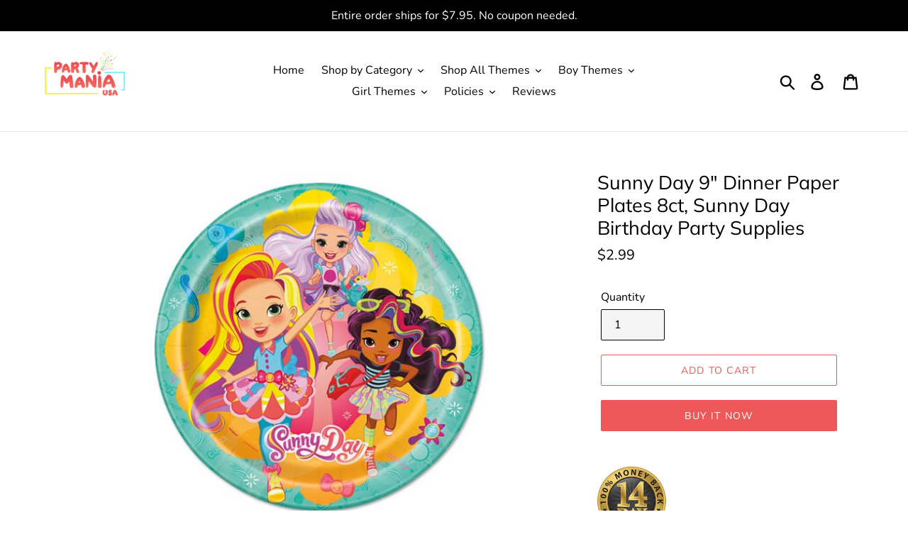

--- FILE ---
content_type: text/html; charset=utf-8
request_url: https://partymaniausa.com/products/sunny-day-dessert-paper-plates-8ct-sunny-day-birthday-party-supplies
body_size: 32732
content:
<!doctype html>
<html class="no-js" lang="en">
<head>

  <meta charset="utf-8">
  <meta http-equiv="X-UA-Compatible" content="IE=edge,chrome=1">
  <meta name="viewport" content="width=device-width,initial-scale=1">
  <meta name="theme-color" content="#ef5858">

</script>
  </script>
  <link rel="canonical" href="https://partymaniausa.com/products/sunny-day-dessert-paper-plates-8ct-sunny-day-birthday-party-supplies"><link rel="shortcut icon" href="//partymaniausa.com/cdn/shop/files/4_32x32.png?v=1735745595" type="image/png"><title>Sunny Day 9&quot; Dinner Paper Plates 8ct, Sunny Day Birthday Party Supplie
&ndash; Party Mania USA</title><script src="//partymaniausa.com/cdn/shop/t/1/assets/cantspy.js?v=118832609027308198801656004616" type="text/javascript"></script>
<meta name="description" content="Sunny Day Birthday 9&quot; Dinner Paper Plates. Perfect addition to your Sunny Day theme party. 8 piece pack. Check out more Sunny Day Birthday Party supplies at www.partymaniausa.com"><!-- /snippets/social-meta-tags.liquid -->




<meta property="og:site_name" content="Party Mania USA">
<meta property="og:url" content="https://partymaniausa.com/products/sunny-day-dessert-paper-plates-8ct-sunny-day-birthday-party-supplies">
<meta property="og:title" content="Sunny Day 9" Dinner Paper Plates 8ct, Sunny Day Birthday Party Supplies">
<meta property="og:type" content="product">
<meta property="og:description" content="Sunny Day Birthday 9&quot; Dinner Paper Plates. Perfect addition to your Sunny Day theme party. 8 piece pack. Check out more Sunny Day Birthday Party supplies at www.partymaniausa.com">

  <meta property="og:price:amount" content="2.99">
  <meta property="og:price:currency" content="USD">

<meta property="og:image" content="http://partymaniausa.com/cdn/shop/products/sunny5_1200x1200.jpg?v=1573087040">
<meta property="og:image:secure_url" content="https://partymaniausa.com/cdn/shop/products/sunny5_1200x1200.jpg?v=1573087040">


<meta name="twitter:card" content="summary_large_image">
<meta name="twitter:title" content="Sunny Day 9" Dinner Paper Plates 8ct, Sunny Day Birthday Party Supplies">
<meta name="twitter:description" content="Sunny Day Birthday 9&quot; Dinner Paper Plates. Perfect addition to your Sunny Day theme party. 8 piece pack. Check out more Sunny Day Birthday Party supplies at www.partymaniausa.com">


  <link href="//partymaniausa.com/cdn/shop/t/1/assets/theme.scss.css?v=180187443861136650701761928443" rel="stylesheet" type="text/css" media="all" />

  <script>
    var theme = {
      breakpoints: {
        medium: 750,
        large: 990,
        widescreen: 1400
      },
      strings: {
        addToCart: "Add to cart",
        soldOut: "Sold out",
        unavailable: "Unavailable",
        regularPrice: "Regular price",
        salePrice: "Sale price",
        sale: "Sale",
        showMore: "Show More",
        showLess: "Show Less",
        addressError: "Error looking up that address",
        addressNoResults: "No results for that address",
        addressQueryLimit: "You have exceeded the Google API usage limit. Consider upgrading to a \u003ca href=\"https:\/\/developers.google.com\/maps\/premium\/usage-limits\"\u003ePremium Plan\u003c\/a\u003e.",
        authError: "There was a problem authenticating your Google Maps account.",
        newWindow: "Opens in a new window.",
        external: "Opens external website.",
        newWindowExternal: "Opens external website in a new window.",
        removeLabel: "Remove [product]",
        update: "Update",
        quantity: "Quantity",
        discountedTotal: "Discounted total",
        regularTotal: "Regular total",
        priceColumn: "See Price column for discount details.",
        quantityMinimumMessage: "Quantity must be 1 or more",
        cartError: "There was an error while updating your cart. Please try again.",
        removedItemMessage: "Removed \u003cspan class=\"cart__removed-product-details\"\u003e([quantity]) [link]\u003c\/span\u003e from your cart.",
        unitPrice: "Unit price",
        unitPriceSeparator: "per",
        oneCartCount: "1 item",
        otherCartCount: "[count] items",
        quantityLabel: "Quantity: [count]"
      },
      moneyFormat: "\u003cspan class=money\u003e${{amount}}\u003c\/span\u003e",
      moneyFormatWithCurrency: "\u003cspan class=money\u003e${{amount}} USD\u003c\/span\u003e"
    }

    document.documentElement.className = document.documentElement.className.replace('no-js', 'js');
  </script><script src="//partymaniausa.com/cdn/shop/t/1/assets/lazysizes.js?v=94224023136283657951569778919" async="async"></script>
  <script src="//partymaniausa.com/cdn/shop/t/1/assets/vendor.js?v=12001839194546984181569778919" defer="defer"></script>
  <script src="//partymaniausa.com/cdn/shop/t/1/assets/theme.js?v=43970868923318220201569778919" defer="defer"></script>

  <script>window.performance && window.performance.mark && window.performance.mark('shopify.content_for_header.start');</script><meta name="google-site-verification" content="UnTDqfqgw4wMopHdySrWCDbfvgOc3F_bLKvUwBJPlcI">
<meta id="shopify-digital-wallet" name="shopify-digital-wallet" content="/26349142119/digital_wallets/dialog">
<meta name="shopify-checkout-api-token" content="de32e896bba4cc240a045e801a5cc6c6">
<meta id="in-context-paypal-metadata" data-shop-id="26349142119" data-venmo-supported="true" data-environment="production" data-locale="en_US" data-paypal-v4="true" data-currency="USD">
<link rel="alternate" type="application/json+oembed" href="https://partymaniausa.com/products/sunny-day-dessert-paper-plates-8ct-sunny-day-birthday-party-supplies.oembed">
<script async="async" src="/checkouts/internal/preloads.js?locale=en-US"></script>
<script id="shopify-features" type="application/json">{"accessToken":"de32e896bba4cc240a045e801a5cc6c6","betas":["rich-media-storefront-analytics"],"domain":"partymaniausa.com","predictiveSearch":true,"shopId":26349142119,"locale":"en"}</script>
<script>var Shopify = Shopify || {};
Shopify.shop = "party-mania-usa.myshopify.com";
Shopify.locale = "en";
Shopify.currency = {"active":"USD","rate":"1.0"};
Shopify.country = "US";
Shopify.theme = {"name":"Debut","id":76714279015,"schema_name":"Debut","schema_version":"13.4.0","theme_store_id":796,"role":"main"};
Shopify.theme.handle = "null";
Shopify.theme.style = {"id":null,"handle":null};
Shopify.cdnHost = "partymaniausa.com/cdn";
Shopify.routes = Shopify.routes || {};
Shopify.routes.root = "/";</script>
<script type="module">!function(o){(o.Shopify=o.Shopify||{}).modules=!0}(window);</script>
<script>!function(o){function n(){var o=[];function n(){o.push(Array.prototype.slice.apply(arguments))}return n.q=o,n}var t=o.Shopify=o.Shopify||{};t.loadFeatures=n(),t.autoloadFeatures=n()}(window);</script>
<script id="shop-js-analytics" type="application/json">{"pageType":"product"}</script>
<script defer="defer" async type="module" src="//partymaniausa.com/cdn/shopifycloud/shop-js/modules/v2/client.init-shop-cart-sync_BT-GjEfc.en.esm.js"></script>
<script defer="defer" async type="module" src="//partymaniausa.com/cdn/shopifycloud/shop-js/modules/v2/chunk.common_D58fp_Oc.esm.js"></script>
<script defer="defer" async type="module" src="//partymaniausa.com/cdn/shopifycloud/shop-js/modules/v2/chunk.modal_xMitdFEc.esm.js"></script>
<script type="module">
  await import("//partymaniausa.com/cdn/shopifycloud/shop-js/modules/v2/client.init-shop-cart-sync_BT-GjEfc.en.esm.js");
await import("//partymaniausa.com/cdn/shopifycloud/shop-js/modules/v2/chunk.common_D58fp_Oc.esm.js");
await import("//partymaniausa.com/cdn/shopifycloud/shop-js/modules/v2/chunk.modal_xMitdFEc.esm.js");

  window.Shopify.SignInWithShop?.initShopCartSync?.({"fedCMEnabled":true,"windoidEnabled":true});

</script>
<script>(function() {
  var isLoaded = false;
  function asyncLoad() {
    if (isLoaded) return;
    isLoaded = true;
    var urls = ["https:\/\/loox.io\/widget\/4JZ1Dws3OD\/loox.1571010622585.js?shop=party-mania-usa.myshopify.com"];
    for (var i = 0; i < urls.length; i++) {
      var s = document.createElement('script');
      s.type = 'text/javascript';
      s.async = true;
      s.src = urls[i];
      var x = document.getElementsByTagName('script')[0];
      x.parentNode.insertBefore(s, x);
    }
  };
  if(window.attachEvent) {
    window.attachEvent('onload', asyncLoad);
  } else {
    window.addEventListener('load', asyncLoad, false);
  }
})();</script>
<script id="__st">var __st={"a":26349142119,"offset":-18000,"reqid":"c930634b-e4e5-4c8f-b5c2-9eafe0f4d576-1769382278","pageurl":"partymaniausa.com\/products\/sunny-day-dessert-paper-plates-8ct-sunny-day-birthday-party-supplies","u":"8a3a953a75c7","p":"product","rtyp":"product","rid":4343693344871};</script>
<script>window.ShopifyPaypalV4VisibilityTracking = true;</script>
<script id="captcha-bootstrap">!function(){'use strict';const t='contact',e='account',n='new_comment',o=[[t,t],['blogs',n],['comments',n],[t,'customer']],c=[[e,'customer_login'],[e,'guest_login'],[e,'recover_customer_password'],[e,'create_customer']],r=t=>t.map((([t,e])=>`form[action*='/${t}']:not([data-nocaptcha='true']) input[name='form_type'][value='${e}']`)).join(','),a=t=>()=>t?[...document.querySelectorAll(t)].map((t=>t.form)):[];function s(){const t=[...o],e=r(t);return a(e)}const i='password',u='form_key',d=['recaptcha-v3-token','g-recaptcha-response','h-captcha-response',i],f=()=>{try{return window.sessionStorage}catch{return}},m='__shopify_v',_=t=>t.elements[u];function p(t,e,n=!1){try{const o=window.sessionStorage,c=JSON.parse(o.getItem(e)),{data:r}=function(t){const{data:e,action:n}=t;return t[m]||n?{data:e,action:n}:{data:t,action:n}}(c);for(const[e,n]of Object.entries(r))t.elements[e]&&(t.elements[e].value=n);n&&o.removeItem(e)}catch(o){console.error('form repopulation failed',{error:o})}}const l='form_type',E='cptcha';function T(t){t.dataset[E]=!0}const w=window,h=w.document,L='Shopify',v='ce_forms',y='captcha';let A=!1;((t,e)=>{const n=(g='f06e6c50-85a8-45c8-87d0-21a2b65856fe',I='https://cdn.shopify.com/shopifycloud/storefront-forms-hcaptcha/ce_storefront_forms_captcha_hcaptcha.v1.5.2.iife.js',D={infoText:'Protected by hCaptcha',privacyText:'Privacy',termsText:'Terms'},(t,e,n)=>{const o=w[L][v],c=o.bindForm;if(c)return c(t,g,e,D).then(n);var r;o.q.push([[t,g,e,D],n]),r=I,A||(h.body.append(Object.assign(h.createElement('script'),{id:'captcha-provider',async:!0,src:r})),A=!0)});var g,I,D;w[L]=w[L]||{},w[L][v]=w[L][v]||{},w[L][v].q=[],w[L][y]=w[L][y]||{},w[L][y].protect=function(t,e){n(t,void 0,e),T(t)},Object.freeze(w[L][y]),function(t,e,n,w,h,L){const[v,y,A,g]=function(t,e,n){const i=e?o:[],u=t?c:[],d=[...i,...u],f=r(d),m=r(i),_=r(d.filter((([t,e])=>n.includes(e))));return[a(f),a(m),a(_),s()]}(w,h,L),I=t=>{const e=t.target;return e instanceof HTMLFormElement?e:e&&e.form},D=t=>v().includes(t);t.addEventListener('submit',(t=>{const e=I(t);if(!e)return;const n=D(e)&&!e.dataset.hcaptchaBound&&!e.dataset.recaptchaBound,o=_(e),c=g().includes(e)&&(!o||!o.value);(n||c)&&t.preventDefault(),c&&!n&&(function(t){try{if(!f())return;!function(t){const e=f();if(!e)return;const n=_(t);if(!n)return;const o=n.value;o&&e.removeItem(o)}(t);const e=Array.from(Array(32),(()=>Math.random().toString(36)[2])).join('');!function(t,e){_(t)||t.append(Object.assign(document.createElement('input'),{type:'hidden',name:u})),t.elements[u].value=e}(t,e),function(t,e){const n=f();if(!n)return;const o=[...t.querySelectorAll(`input[type='${i}']`)].map((({name:t})=>t)),c=[...d,...o],r={};for(const[a,s]of new FormData(t).entries())c.includes(a)||(r[a]=s);n.setItem(e,JSON.stringify({[m]:1,action:t.action,data:r}))}(t,e)}catch(e){console.error('failed to persist form',e)}}(e),e.submit())}));const S=(t,e)=>{t&&!t.dataset[E]&&(n(t,e.some((e=>e===t))),T(t))};for(const o of['focusin','change'])t.addEventListener(o,(t=>{const e=I(t);D(e)&&S(e,y())}));const B=e.get('form_key'),M=e.get(l),P=B&&M;t.addEventListener('DOMContentLoaded',(()=>{const t=y();if(P)for(const e of t)e.elements[l].value===M&&p(e,B);[...new Set([...A(),...v().filter((t=>'true'===t.dataset.shopifyCaptcha))])].forEach((e=>S(e,t)))}))}(h,new URLSearchParams(w.location.search),n,t,e,['guest_login'])})(!0,!0)}();</script>
<script integrity="sha256-4kQ18oKyAcykRKYeNunJcIwy7WH5gtpwJnB7kiuLZ1E=" data-source-attribution="shopify.loadfeatures" defer="defer" src="//partymaniausa.com/cdn/shopifycloud/storefront/assets/storefront/load_feature-a0a9edcb.js" crossorigin="anonymous"></script>
<script data-source-attribution="shopify.dynamic_checkout.dynamic.init">var Shopify=Shopify||{};Shopify.PaymentButton=Shopify.PaymentButton||{isStorefrontPortableWallets:!0,init:function(){window.Shopify.PaymentButton.init=function(){};var t=document.createElement("script");t.src="https://partymaniausa.com/cdn/shopifycloud/portable-wallets/latest/portable-wallets.en.js",t.type="module",document.head.appendChild(t)}};
</script>
<script data-source-attribution="shopify.dynamic_checkout.buyer_consent">
  function portableWalletsHideBuyerConsent(e){var t=document.getElementById("shopify-buyer-consent"),n=document.getElementById("shopify-subscription-policy-button");t&&n&&(t.classList.add("hidden"),t.setAttribute("aria-hidden","true"),n.removeEventListener("click",e))}function portableWalletsShowBuyerConsent(e){var t=document.getElementById("shopify-buyer-consent"),n=document.getElementById("shopify-subscription-policy-button");t&&n&&(t.classList.remove("hidden"),t.removeAttribute("aria-hidden"),n.addEventListener("click",e))}window.Shopify?.PaymentButton&&(window.Shopify.PaymentButton.hideBuyerConsent=portableWalletsHideBuyerConsent,window.Shopify.PaymentButton.showBuyerConsent=portableWalletsShowBuyerConsent);
</script>
<script>
  function portableWalletsCleanup(e){e&&e.src&&console.error("Failed to load portable wallets script "+e.src);var t=document.querySelectorAll("shopify-accelerated-checkout .shopify-payment-button__skeleton, shopify-accelerated-checkout-cart .wallet-cart-button__skeleton"),e=document.getElementById("shopify-buyer-consent");for(let e=0;e<t.length;e++)t[e].remove();e&&e.remove()}function portableWalletsNotLoadedAsModule(e){e instanceof ErrorEvent&&"string"==typeof e.message&&e.message.includes("import.meta")&&"string"==typeof e.filename&&e.filename.includes("portable-wallets")&&(window.removeEventListener("error",portableWalletsNotLoadedAsModule),window.Shopify.PaymentButton.failedToLoad=e,"loading"===document.readyState?document.addEventListener("DOMContentLoaded",window.Shopify.PaymentButton.init):window.Shopify.PaymentButton.init())}window.addEventListener("error",portableWalletsNotLoadedAsModule);
</script>

<script type="module" src="https://partymaniausa.com/cdn/shopifycloud/portable-wallets/latest/portable-wallets.en.js" onError="portableWalletsCleanup(this)" crossorigin="anonymous"></script>
<script nomodule>
  document.addEventListener("DOMContentLoaded", portableWalletsCleanup);
</script>

<link id="shopify-accelerated-checkout-styles" rel="stylesheet" media="screen" href="https://partymaniausa.com/cdn/shopifycloud/portable-wallets/latest/accelerated-checkout-backwards-compat.css" crossorigin="anonymous">
<style id="shopify-accelerated-checkout-cart">
        #shopify-buyer-consent {
  margin-top: 1em;
  display: inline-block;
  width: 100%;
}

#shopify-buyer-consent.hidden {
  display: none;
}

#shopify-subscription-policy-button {
  background: none;
  border: none;
  padding: 0;
  text-decoration: underline;
  font-size: inherit;
  cursor: pointer;
}

#shopify-subscription-policy-button::before {
  box-shadow: none;
}

      </style>

<script>window.performance && window.performance.mark && window.performance.mark('shopify.content_for_header.end');</script>

	<script>var loox_global_hash = '1767456358021';</script><script>var loox_pop_active = true;var loox_pop_display = {"home_page":true,"product_page":true,"cart_page":true,"other_pages":true};</script><style>.loox-reviews-default { max-width: 1200px; margin: 0 auto; }.loox-rating .loox-icon { color:#000000; }
:root { --lxs-rating-icon-color: #000000; }</style><svg xmlns="http://www.w3.org/2000/svg" style="display: none" id="loox-rating-icon-svg-store">
	<defs />
	<symbol id="looxicons-rating-icon-fill" viewBox="0 0 24 24" fill="currentcolor">
		<path
			d="M11.335 21.072 7.58 23.18c-2.012 1.121-4.416-.621-3.97-2.877l.837-4.227a1.367 1.367 0 0 0-.405-1.256L.868 11.888c-1.689-1.567-.77-4.39 1.526-4.66l4.281-.513a1.357 1.357 0 0 0 1.067-.77l1.81-3.903c.959-2.094 3.944-2.094 4.903 0l1.81 3.903c.202.432.594.716 1.067.77l4.281.513c2.283.27 3.215 3.107 1.513 4.66l-3.16 2.917c-.352.324-.5.797-.406 1.256l.838 4.228c.445 2.255-1.959 4.011-3.971 2.877l-3.755-2.107a1.358 1.358 0 0 0-1.324 0l-.013.013Z"
		/>
	</symbol>
	<symbol id="looxicons-rating-icon-line" viewBox="0 0 24 24" fill="currentcolor">
		<path
			fill-rule="evenodd"
			d="M4.041 14.819c.338.324.5.796.406 1.256l-.838 4.227C3.164 22.558 5.568 24.3 7.58 23.18l3.755-2.107.013-.013c.42-.23.919-.23 1.324 0l3.755 2.107c2.012 1.134 4.416-.622 3.97-2.877l-.837-4.228a1.336 1.336 0 0 1 .405-1.256l3.16-2.917c1.703-1.553.77-4.39-1.512-4.66l-4.281-.513a1.329 1.329 0 0 1-1.067-.77l-1.81-3.903c-.96-2.094-3.944-2.094-4.903 0l-1.81 3.903a1.357 1.357 0 0 1-1.067.77l-4.281.513c-2.296.27-3.215 3.093-1.526 4.66l3.173 2.93ZM2.227 10.42h.001l3.185 2.941.014.014a3.367 3.367 0 0 1 .98 3.093l-.836 4.22a.702.702 0 0 0 1.034.744l.002-.001 3.509-1.97.02-.02.25-.137a3.358 3.358 0 0 1 3.267.01l.005.003 3.751 2.105a.7.7 0 0 0 1.027-.747l-.837-4.22a3.334 3.334 0 0 1 1.01-3.12l3.169-2.925c.416-.38.209-1.125-.4-1.197h-.003L17.098 8.7a3.328 3.328 0 0 1-2.644-1.907l-.004-.008-1.813-3.911a.699.699 0 0 0-1.267 0l-.003.008L9.55 6.801l-.007.015a3.357 3.357 0 0 1-2.634 1.885l-4.282.513a.698.698 0 0 0-.4 1.207Z"
			clip-rule="evenodd"
		/>
	</symbol>
	<defs>
		<style>
			.lx-icon-fill {
				--lx-fill-width: calc(100% - var(--lx-rating-percent, 0%));
				clip-path: inset(0 var(--lx-fill-width, 0) 0 0);
			}
			.lx-icon-line {
				clip-path: inset(0 0 0 var(--lx-rating-percent, 0%));
			}
			[data-lx-fill='empty'] {
				--lx-rating-percent: 0%;
			}
			[data-lx-fill='half'] {
				--lx-rating-percent: 50%;
			}
			[data-lx-fill='full'] {
				--lx-rating-percent: 100%;
			}
		</style>

		<g id="looxicons-rating-icon">
			<use href="#looxicons-rating-icon-line" class="lx-icon-line"></use>
			<use href="#looxicons-rating-icon-fill" class="lx-icon-fill"></use>
		</g>
	</defs>
</svg>

<!-- Yandex.Metrika counter --><script type="text/javascript">
/* PRELOADS */
var loadScript = function(url, callback) {
    var script = document.createElement("script");
    script.type = "text/javascript";

    // If the browser is Internet Explorer.
    if (script.readyState) {
        script.onreadystatechange = function() {
            if (script.readyState == "loaded" || script.readyState == "complete") {
                script.onreadystatechange = null;
                callback();
            }
        };
        // For any other browser.
    } else {
        script.onload = function() {
            callback();
        };
    }

    script.src = url;
    document.getElementsByTagName("head")[0].appendChild(script);
};

loadScript('//ajax.googleapis.com/ajax/libs/jquery/3.1.1/jquery.min.js', function() {
jQuery311 = window.jQuery.noConflict(true);

if (jQuery311) {
    /* =====================
    | DYNAMIC DEPENDENCIES |
    --------------------- */

    __bva__ = {
        dynamicCart: false,
        debug: false,
        cart: null,
        wishlist: null,
        removeCart: null
    };

    customBindings = {
        cartTriggers: [],
        viewCart: [],
        removeCartTrigger: [],
        cartVisableSelector: [],
    };

    /* DO NOT EDIT */
    defaultBindings = {
        cartTriggers: ['form[action="/cart/add"] [type="submit"],.add-to-cart,.cart-btn'],
        viewCart: ['form[action="/cart"],.my-cart,.trigger-cart,#mobileCart'],
        removeCartTrigger: ['[href*="/cart/change"]'],
        cartVisableSelector: ['.inlinecart.is-active,.inline-cart.is-active'],
    };

    objectArray = customBindings;
    outputObject = __bva__;

    applyBindings = function(objectArray, outputObject) {
        for (var x in objectArray) {
            var key = x;
            var objs = objectArray[x];
            values = [];
            if (objs.length > 0) {
                values.push(objs);
                if (key in outputObject) {
                    values.push(outputObject[key]);
                    outputObject[key] = values.join(", ");
                } else {
                    outputObject[key] = values.join(", ");
                }
            }
        }
    };

    applyBindings(customBindings, __bva__);
    applyBindings(defaultBindings, __bva__);

    window.dataLayer = window.dataLayer || [];

    var template = "product";

    /* ==========
    | DATALAYERS |
    ----------- */

    /* DATALAYER: Product View */

    if (template.match(/.*product.*/gi) && !template.match(/.*collection.*/gi)) {

        sku = '';
        var product_view = {
            'products': [{
                'id': "4343693344871",
                'name': "Sunny Day 9" Dinner Paper Plates 8ct, Sunny Day Birthday Party Supplies",
                'price': "2.99",
                'brand': "Unique",
                'category': "",
                 
                 
                
                "variant": "Default Title",
                 
                 
                
            }]
        };

        function productView() {
            var sku = '';
            
            dataLayer.push({
                "ecommerce": {
                    "detail": product_view
                }
            });

            if (__bva__.debug) {
                console.log("Product" + " :" + JSON.stringify(product_view, null, " "));
            }
        }
          
        productView();

        jQuery311(document).on('click', __bva__.cartTriggers, function() {
            var skumatch = "";
            if (sku != skumatch) {
                productView();
            }
        });
    }
      
    /* DATALAYER: Cart Remove */
    var cart = {
        'products': []
    };
    var lots_of_stuff_already_done = false;

    __bva__.cart = cart.products;
    
    jQuery311(document).on('click', __bva__.removeCartTrigger, function(event) {
        event.preventDefault();

        var href = jQuery311(this).attr('href');
        
        if (lots_of_stuff_already_done) {
            lots_of_stuff_already_done = false;
            return;
        }
        
        jQuery311.getJSON("/cart.js", function(response) {
            __bva__.removeCart = response;
            var removeFromCart = {
                'products': __bva__.removeCart.items.map(function(line_item) {
                    return {
                        'id': line_item.id,
                        'name': line_item.title,
                        'quantity': line_item.quantity
                    }
                })
            };

            __bva__.removeCart = removeFromCart;
            var cartIDs = [];
            var removeIDs = [];
            var removeCart = [];


            for (var i = __bva__.cart.length - 1; i >= 0; i--) {
                var x = parseFloat(__bva__.cart[i].variant);
                cartIDs.push(x)
            }
            for (var i = __bva__.removeCart.products.length - 1; i >= 0; i--) {
                var x = parseFloat(__bva__.removeCart.products[i].variant);
                removeIDs.push(x)
            }

            function arr_diff(b, c) {
                var a = [],
                    diff = [];
                for (var i = 0; i < b.length; i++) {
                    a[b[i]] = true
                }
                for (var i = 0; i < c.length; i++) {
                    if (a[c[i]]) {
                        delete a[c[i]]
                    } else {
                        a[c[i]] = true
                    }
                }
                for (var k in a) {
                    diff.push(k)
                }
                return diff
            };
            var x = arr_diff(cartIDs, removeIDs)[0];
            for (var i = __bva__.cart.length - 1; i >= 0; i--) {
                if (__bva__.cart[i].variant == x) {
                    removeCart.push(__bva__.cart[i])
                }
            }

            dataLayer.push({
                "ecommerce": {
                    "remove": removeFromCart
                }
            });

            if (__bva__.debug) {
                console.log("Cart" + " :" + JSON.stringify(removeCart, null, " "));
            }
            
            lots_of_stuff_already_done = true;
            
        });
    });
      
    /* DATALAYER: Add to Cart */

    jQuery311(document).ready(function() {
        viewcartfire = 0;

        jQuery311(document).on('click', __bva__.viewCart, function(event) {
            if (viewcartfire !== 1) {
                viewcartfire = 1;
            }
        });

        /*jQuery.getJSON('/cart.js', function(response) {
            __bva__.cart = response;
            
            var cart = {
                'products': __bva__.cart.items.map(function(line_item) {
                    return {
                        'id': line_item.id,
                        'sku': line_item.sku,
                        'variant': line_item.variant_id,
                        'name': line_item.title,
                        'price': (line_item.price / 100),
                        'quantity': line_item.quantity
                    }
                })
            }

            __bva__.cart = cart;
            collection_cartIDs = [];
            collection_matchIDs = [];
            collection_addtocart = [];
            for (var i = __bva__.cart.products.length - 1; i >= 0; i--) {
                var x = parseFloat(__bva__.cart.products[i].variant);
                collection_cartIDs.push(x);
            }
        });*/

        function __bva__addtocart() {
            var product_add = {
                'products': [{
                    'id': "4343693344871",
                    'name': "Sunny Day 9" Dinner Paper Plates 8ct, Sunny Day Birthday Party Supplies",
                    'price': "2.99",
                    'brand': "Unique",
                    'category': "",
                     
                       
                        
                            "variant": "Default Title",
                         
                       
                    
                    'quantity': jQuery311('[name="quantity"]').val(),
                }]
            };
          
            dataLayer.push({
                "ecommerce": {
                    "add": product_add
                }
            });

            if (__bva__.debug) {
                console.log("Add to Cart" + " :" + JSON.stringify(product_add, null, " "));
            }
        }

        jQuery311(__bva__.cartTriggers).on('click', function() {
            __bva__addtocart();
        });
    });
}
});
</script>
<script type="text/javascript">
    (function (d, w, c) {
        (w[c] = w[c] || []).push(function() {
            try {
                w.yaCounter55841152 = new Ya.Metrika2({
                    id:55841152,
                    clickmap:true,
                    trackLinks:true,
                    accurateTrackBounce:true,
                    ecommerce:"dataLayer",
                    webvisor:true
                });
            } catch(e) { }
        });

        var n = d.getElementsByTagName("script")[0],
            s = d.createElement("script"),
            f = function () { n.parentNode.insertBefore(s, n); };
        s.type = "text/javascript";
        s.async = true;
        s.src = "https://mc.yandex.com/metrika/tag.js";

        if (w.opera == "[object Opera]") {
            d.addEventListener("DOMContentLoaded", f, false);
        } else { f(); }
    })(document, window, "yandex_metrika_callbacks2");
</script>
<noscript><div><img src="https://mc.yandex.com/watch/55841152" style="position:absolute; left:-9999px;" alt="" /></div></noscript>
<!-- /Yandex.Metrika counter -->

                      <!--StartCartCartCustomCode-->
                      
                      <!-- Abandoned Cart Information -->
                      <div id="care-cart-customer-information" style="display:none">
                        {"id":"", "email":"","default_address":null,"first_name":"","last_name":"","name":"" }
                      </div>
                      <!-- Abandoned Cart Information -->
                      
                      <!--  ShopInformation -->
                      <div id="care-cart-shop-information" style="display:none">
                        {"domain":"party-mania-usa.myshopify.com" }
                      </div>
                      <!--  ShopInformation -->
                      
                      <!--EndCareCartCustomCode-->
                      
<!-- BEGIN app block: shopify://apps/bm-country-blocker-ip-blocker/blocks/boostmark-blocker/bf9db4b9-be4b-45e1-8127-bbcc07d93e7e -->

  <script src="https://cdn.shopify.com/extensions/019b300f-1323-7b7a-bda2-a589132c3189/boostymark-regionblock-71/assets/blocker.js?v=4&shop=party-mania-usa.myshopify.com" async></script>
  <script src="https://cdn.shopify.com/extensions/019b300f-1323-7b7a-bda2-a589132c3189/boostymark-regionblock-71/assets/jk4ukh.js?c=6&shop=party-mania-usa.myshopify.com" async></script>

  
    <script async>
      function _0x3f8f(_0x223ce8,_0x21bbeb){var _0x6fb9ec=_0x6fb9();return _0x3f8f=function(_0x3f8f82,_0x5dbe6e){_0x3f8f82=_0x3f8f82-0x191;var _0x51bf69=_0x6fb9ec[_0x3f8f82];return _0x51bf69;},_0x3f8f(_0x223ce8,_0x21bbeb);}(function(_0x4724fe,_0xeb51bb){var _0x47dea2=_0x3f8f,_0x141c8b=_0x4724fe();while(!![]){try{var _0x4a9abe=parseInt(_0x47dea2(0x1af))/0x1*(-parseInt(_0x47dea2(0x1aa))/0x2)+-parseInt(_0x47dea2(0x1a7))/0x3*(parseInt(_0x47dea2(0x192))/0x4)+parseInt(_0x47dea2(0x1a3))/0x5*(parseInt(_0x47dea2(0x1a6))/0x6)+-parseInt(_0x47dea2(0x19d))/0x7*(-parseInt(_0x47dea2(0x191))/0x8)+-parseInt(_0x47dea2(0x1a4))/0x9*(parseInt(_0x47dea2(0x196))/0xa)+-parseInt(_0x47dea2(0x1a0))/0xb+parseInt(_0x47dea2(0x198))/0xc;if(_0x4a9abe===_0xeb51bb)break;else _0x141c8b['push'](_0x141c8b['shift']());}catch(_0x5bdae7){_0x141c8b['push'](_0x141c8b['shift']());}}}(_0x6fb9,0x2b917),function e(){var _0x379294=_0x3f8f;window[_0x379294(0x19f)]=![];var _0x59af3b=new MutationObserver(function(_0x10185c){var _0x39bea0=_0x379294;_0x10185c[_0x39bea0(0x19b)](function(_0x486a2e){var _0x1ea3a0=_0x39bea0;_0x486a2e['addedNodes'][_0x1ea3a0(0x19b)](function(_0x1880c1){var _0x37d441=_0x1ea3a0;if(_0x1880c1[_0x37d441(0x193)]===_0x37d441(0x19c)&&window[_0x37d441(0x19f)]==![]){var _0x64f391=_0x1880c1['textContent']||_0x1880c1[_0x37d441(0x19e)];_0x64f391[_0x37d441(0x1ad)](_0x37d441(0x1ab))&&(window[_0x37d441(0x19f)]=!![],window['_bm_blocked_script']=_0x64f391,_0x1880c1[_0x37d441(0x194)][_0x37d441(0x1a2)](_0x1880c1),_0x59af3b[_0x37d441(0x195)]());}});});});_0x59af3b[_0x379294(0x1a9)](document[_0x379294(0x1a5)],{'childList':!![],'subtree':!![]}),setTimeout(()=>{var _0x43bd71=_0x379294;if(!window[_0x43bd71(0x1ae)]&&window['_bm_blocked']){var _0x4f89e0=document[_0x43bd71(0x1a8)](_0x43bd71(0x19a));_0x4f89e0[_0x43bd71(0x1ac)]=_0x43bd71(0x197),_0x4f89e0[_0x43bd71(0x1a1)]=window['_bm_blocked_script'],document[_0x43bd71(0x199)]['appendChild'](_0x4f89e0);}},0x2ee0);}());function _0x6fb9(){var _0x432d5b=['head','script','forEach','SCRIPT','7fPmGqS','src','_bm_blocked','1276902CZtaAd','textContent','removeChild','5xRSprd','513qTrjgw','documentElement','1459980yoQzSv','6QRCLrj','createElement','observe','33750bDyRAA','var\x20customDocumentWrite\x20=\x20function(content)','className','includes','bmExtension','11ecERGS','2776368sDqaNF','444776RGnQWH','nodeName','parentNode','disconnect','25720cFqzCY','analytics','3105336gpytKO'];_0x6fb9=function(){return _0x432d5b;};return _0x6fb9();}
    </script>
  

  

  
    <script async>
      !function(){var t;new MutationObserver(function(t,e){if(document.body&&(e.disconnect(),!window.bmExtension)){let i=document.createElement('div');i.id='bm-preload-mask',i.style.cssText='position: fixed !important; top: 0 !important; left: 0 !important; width: 100% !important; height: 100% !important; background-color: white !important; z-index: 2147483647 !important; display: block !important;',document.body.appendChild(i),setTimeout(function(){i.parentNode&&i.parentNode.removeChild(i);},1e4);}}).observe(document.documentElement,{childList:!0,subtree:!0});}();
    </script>
  

  

  













<!-- END app block --><!-- BEGIN app block: shopify://apps/also-bought/blocks/app-embed-block/b94b27b4-738d-4d92-9e60-43c22d1da3f2 --><script>
    window.codeblackbelt = window.codeblackbelt || {};
    window.codeblackbelt.shop = window.codeblackbelt.shop || 'party-mania-usa.myshopify.com';
    
        window.codeblackbelt.productId = 4343693344871;</script><script src="//cdn.codeblackbelt.com/widgets/also-bought/main.min.js?version=2026012518-0500" async></script>
<!-- END app block --><!-- BEGIN app block: shopify://apps/cbb-add-to-cart/blocks/app-embed-block/a337a7bb-287b-4555-be68-8840dc3d7881 --><script>
    window.codeblackbelt = window.codeblackbelt || {};
    window.codeblackbelt.shop = window.codeblackbelt.shop || 'party-mania-usa.myshopify.com';
    </script><script src="//cdn.codeblackbelt.com/widgets/collections-add-to-cart/main.min.js?version=2026012518-0500" async></script>
<!-- END app block --><link href="https://monorail-edge.shopifysvc.com" rel="dns-prefetch">
<script>(function(){if ("sendBeacon" in navigator && "performance" in window) {try {var session_token_from_headers = performance.getEntriesByType('navigation')[0].serverTiming.find(x => x.name == '_s').description;} catch {var session_token_from_headers = undefined;}var session_cookie_matches = document.cookie.match(/_shopify_s=([^;]*)/);var session_token_from_cookie = session_cookie_matches && session_cookie_matches.length === 2 ? session_cookie_matches[1] : "";var session_token = session_token_from_headers || session_token_from_cookie || "";function handle_abandonment_event(e) {var entries = performance.getEntries().filter(function(entry) {return /monorail-edge.shopifysvc.com/.test(entry.name);});if (!window.abandonment_tracked && entries.length === 0) {window.abandonment_tracked = true;var currentMs = Date.now();var navigation_start = performance.timing.navigationStart;var payload = {shop_id: 26349142119,url: window.location.href,navigation_start,duration: currentMs - navigation_start,session_token,page_type: "product"};window.navigator.sendBeacon("https://monorail-edge.shopifysvc.com/v1/produce", JSON.stringify({schema_id: "online_store_buyer_site_abandonment/1.1",payload: payload,metadata: {event_created_at_ms: currentMs,event_sent_at_ms: currentMs}}));}}window.addEventListener('pagehide', handle_abandonment_event);}}());</script>
<script id="web-pixels-manager-setup">(function e(e,d,r,n,o){if(void 0===o&&(o={}),!Boolean(null===(a=null===(i=window.Shopify)||void 0===i?void 0:i.analytics)||void 0===a?void 0:a.replayQueue)){var i,a;window.Shopify=window.Shopify||{};var t=window.Shopify;t.analytics=t.analytics||{};var s=t.analytics;s.replayQueue=[],s.publish=function(e,d,r){return s.replayQueue.push([e,d,r]),!0};try{self.performance.mark("wpm:start")}catch(e){}var l=function(){var e={modern:/Edge?\/(1{2}[4-9]|1[2-9]\d|[2-9]\d{2}|\d{4,})\.\d+(\.\d+|)|Firefox\/(1{2}[4-9]|1[2-9]\d|[2-9]\d{2}|\d{4,})\.\d+(\.\d+|)|Chrom(ium|e)\/(9{2}|\d{3,})\.\d+(\.\d+|)|(Maci|X1{2}).+ Version\/(15\.\d+|(1[6-9]|[2-9]\d|\d{3,})\.\d+)([,.]\d+|)( \(\w+\)|)( Mobile\/\w+|) Safari\/|Chrome.+OPR\/(9{2}|\d{3,})\.\d+\.\d+|(CPU[ +]OS|iPhone[ +]OS|CPU[ +]iPhone|CPU IPhone OS|CPU iPad OS)[ +]+(15[._]\d+|(1[6-9]|[2-9]\d|\d{3,})[._]\d+)([._]\d+|)|Android:?[ /-](13[3-9]|1[4-9]\d|[2-9]\d{2}|\d{4,})(\.\d+|)(\.\d+|)|Android.+Firefox\/(13[5-9]|1[4-9]\d|[2-9]\d{2}|\d{4,})\.\d+(\.\d+|)|Android.+Chrom(ium|e)\/(13[3-9]|1[4-9]\d|[2-9]\d{2}|\d{4,})\.\d+(\.\d+|)|SamsungBrowser\/([2-9]\d|\d{3,})\.\d+/,legacy:/Edge?\/(1[6-9]|[2-9]\d|\d{3,})\.\d+(\.\d+|)|Firefox\/(5[4-9]|[6-9]\d|\d{3,})\.\d+(\.\d+|)|Chrom(ium|e)\/(5[1-9]|[6-9]\d|\d{3,})\.\d+(\.\d+|)([\d.]+$|.*Safari\/(?![\d.]+ Edge\/[\d.]+$))|(Maci|X1{2}).+ Version\/(10\.\d+|(1[1-9]|[2-9]\d|\d{3,})\.\d+)([,.]\d+|)( \(\w+\)|)( Mobile\/\w+|) Safari\/|Chrome.+OPR\/(3[89]|[4-9]\d|\d{3,})\.\d+\.\d+|(CPU[ +]OS|iPhone[ +]OS|CPU[ +]iPhone|CPU IPhone OS|CPU iPad OS)[ +]+(10[._]\d+|(1[1-9]|[2-9]\d|\d{3,})[._]\d+)([._]\d+|)|Android:?[ /-](13[3-9]|1[4-9]\d|[2-9]\d{2}|\d{4,})(\.\d+|)(\.\d+|)|Mobile Safari.+OPR\/([89]\d|\d{3,})\.\d+\.\d+|Android.+Firefox\/(13[5-9]|1[4-9]\d|[2-9]\d{2}|\d{4,})\.\d+(\.\d+|)|Android.+Chrom(ium|e)\/(13[3-9]|1[4-9]\d|[2-9]\d{2}|\d{4,})\.\d+(\.\d+|)|Android.+(UC? ?Browser|UCWEB|U3)[ /]?(15\.([5-9]|\d{2,})|(1[6-9]|[2-9]\d|\d{3,})\.\d+)\.\d+|SamsungBrowser\/(5\.\d+|([6-9]|\d{2,})\.\d+)|Android.+MQ{2}Browser\/(14(\.(9|\d{2,})|)|(1[5-9]|[2-9]\d|\d{3,})(\.\d+|))(\.\d+|)|K[Aa][Ii]OS\/(3\.\d+|([4-9]|\d{2,})\.\d+)(\.\d+|)/},d=e.modern,r=e.legacy,n=navigator.userAgent;return n.match(d)?"modern":n.match(r)?"legacy":"unknown"}(),u="modern"===l?"modern":"legacy",c=(null!=n?n:{modern:"",legacy:""})[u],f=function(e){return[e.baseUrl,"/wpm","/b",e.hashVersion,"modern"===e.buildTarget?"m":"l",".js"].join("")}({baseUrl:d,hashVersion:r,buildTarget:u}),m=function(e){var d=e.version,r=e.bundleTarget,n=e.surface,o=e.pageUrl,i=e.monorailEndpoint;return{emit:function(e){var a=e.status,t=e.errorMsg,s=(new Date).getTime(),l=JSON.stringify({metadata:{event_sent_at_ms:s},events:[{schema_id:"web_pixels_manager_load/3.1",payload:{version:d,bundle_target:r,page_url:o,status:a,surface:n,error_msg:t},metadata:{event_created_at_ms:s}}]});if(!i)return console&&console.warn&&console.warn("[Web Pixels Manager] No Monorail endpoint provided, skipping logging."),!1;try{return self.navigator.sendBeacon.bind(self.navigator)(i,l)}catch(e){}var u=new XMLHttpRequest;try{return u.open("POST",i,!0),u.setRequestHeader("Content-Type","text/plain"),u.send(l),!0}catch(e){return console&&console.warn&&console.warn("[Web Pixels Manager] Got an unhandled error while logging to Monorail."),!1}}}}({version:r,bundleTarget:l,surface:e.surface,pageUrl:self.location.href,monorailEndpoint:e.monorailEndpoint});try{o.browserTarget=l,function(e){var d=e.src,r=e.async,n=void 0===r||r,o=e.onload,i=e.onerror,a=e.sri,t=e.scriptDataAttributes,s=void 0===t?{}:t,l=document.createElement("script"),u=document.querySelector("head"),c=document.querySelector("body");if(l.async=n,l.src=d,a&&(l.integrity=a,l.crossOrigin="anonymous"),s)for(var f in s)if(Object.prototype.hasOwnProperty.call(s,f))try{l.dataset[f]=s[f]}catch(e){}if(o&&l.addEventListener("load",o),i&&l.addEventListener("error",i),u)u.appendChild(l);else{if(!c)throw new Error("Did not find a head or body element to append the script");c.appendChild(l)}}({src:f,async:!0,onload:function(){if(!function(){var e,d;return Boolean(null===(d=null===(e=window.Shopify)||void 0===e?void 0:e.analytics)||void 0===d?void 0:d.initialized)}()){var d=window.webPixelsManager.init(e)||void 0;if(d){var r=window.Shopify.analytics;r.replayQueue.forEach((function(e){var r=e[0],n=e[1],o=e[2];d.publishCustomEvent(r,n,o)})),r.replayQueue=[],r.publish=d.publishCustomEvent,r.visitor=d.visitor,r.initialized=!0}}},onerror:function(){return m.emit({status:"failed",errorMsg:"".concat(f," has failed to load")})},sri:function(e){var d=/^sha384-[A-Za-z0-9+/=]+$/;return"string"==typeof e&&d.test(e)}(c)?c:"",scriptDataAttributes:o}),m.emit({status:"loading"})}catch(e){m.emit({status:"failed",errorMsg:(null==e?void 0:e.message)||"Unknown error"})}}})({shopId: 26349142119,storefrontBaseUrl: "https://partymaniausa.com",extensionsBaseUrl: "https://extensions.shopifycdn.com/cdn/shopifycloud/web-pixels-manager",monorailEndpoint: "https://monorail-edge.shopifysvc.com/unstable/produce_batch",surface: "storefront-renderer",enabledBetaFlags: ["2dca8a86"],webPixelsConfigList: [{"id":"506659074","configuration":"{\"config\":\"{\\\"google_tag_ids\\\":[\\\"G-GM1CPBYNZJ\\\",\\\"GT-5NR35FR\\\",\\\"AW-697550553\\\"],\\\"target_country\\\":\\\"US\\\",\\\"gtag_events\\\":[{\\\"type\\\":\\\"search\\\",\\\"action_label\\\":\\\"G-GM1CPBYNZJ\\\"},{\\\"type\\\":\\\"begin_checkout\\\",\\\"action_label\\\":[\\\"G-GM1CPBYNZJ\\\",\\\"AW-697550553\\\/Uq9xCISB6rIBENmNz8wC\\\"]},{\\\"type\\\":\\\"view_item\\\",\\\"action_label\\\":[\\\"G-GM1CPBYNZJ\\\",\\\"MC-0WTFJ1FMNY\\\"]},{\\\"type\\\":\\\"purchase\\\",\\\"action_label\\\":[\\\"G-GM1CPBYNZJ\\\",\\\"MC-0WTFJ1FMNY\\\",\\\"AW-697550553\\\/KhFhCPuA6rIBENmNz8wC\\\"]},{\\\"type\\\":\\\"page_view\\\",\\\"action_label\\\":[\\\"G-GM1CPBYNZJ\\\",\\\"MC-0WTFJ1FMNY\\\"]},{\\\"type\\\":\\\"add_payment_info\\\",\\\"action_label\\\":\\\"G-GM1CPBYNZJ\\\"},{\\\"type\\\":\\\"add_to_cart\\\",\\\"action_label\\\":[\\\"G-GM1CPBYNZJ\\\",\\\"AW-697550553\\\/e_JtCIGB6rIBENmNz8wC\\\"]}],\\\"enable_monitoring_mode\\\":false}\"}","eventPayloadVersion":"v1","runtimeContext":"OPEN","scriptVersion":"b2a88bafab3e21179ed38636efcd8a93","type":"APP","apiClientId":1780363,"privacyPurposes":[],"dataSharingAdjustments":{"protectedCustomerApprovalScopes":["read_customer_address","read_customer_email","read_customer_name","read_customer_personal_data","read_customer_phone"]}},{"id":"43647234","eventPayloadVersion":"1","runtimeContext":"LAX","scriptVersion":"1","type":"CUSTOM","privacyPurposes":["ANALYTICS","MARKETING","SALE_OF_DATA"],"name":"Datalayer"},{"id":"63668482","eventPayloadVersion":"v1","runtimeContext":"LAX","scriptVersion":"1","type":"CUSTOM","privacyPurposes":["MARKETING"],"name":"Meta pixel (migrated)"},{"id":"shopify-app-pixel","configuration":"{}","eventPayloadVersion":"v1","runtimeContext":"STRICT","scriptVersion":"0450","apiClientId":"shopify-pixel","type":"APP","privacyPurposes":["ANALYTICS","MARKETING"]},{"id":"shopify-custom-pixel","eventPayloadVersion":"v1","runtimeContext":"LAX","scriptVersion":"0450","apiClientId":"shopify-pixel","type":"CUSTOM","privacyPurposes":["ANALYTICS","MARKETING"]}],isMerchantRequest: false,initData: {"shop":{"name":"Party Mania USA","paymentSettings":{"currencyCode":"USD"},"myshopifyDomain":"party-mania-usa.myshopify.com","countryCode":"US","storefrontUrl":"https:\/\/partymaniausa.com"},"customer":null,"cart":null,"checkout":null,"productVariants":[{"price":{"amount":2.99,"currencyCode":"USD"},"product":{"title":"Sunny Day 9\" Dinner Paper Plates 8ct, Sunny Day Birthday Party Supplies","vendor":"Unique","id":"4343693344871","untranslatedTitle":"Sunny Day 9\" Dinner Paper Plates 8ct, Sunny Day Birthday Party Supplies","url":"\/products\/sunny-day-dessert-paper-plates-8ct-sunny-day-birthday-party-supplies","type":"Plates"},"id":"31150310588519","image":{"src":"\/\/partymaniausa.com\/cdn\/shop\/products\/sunny5.jpg?v=1573087040"},"sku":"SUN001","title":"Default Title","untranslatedTitle":"Default Title"}],"purchasingCompany":null},},"https://partymaniausa.com/cdn","fcfee988w5aeb613cpc8e4bc33m6693e112",{"modern":"","legacy":""},{"shopId":"26349142119","storefrontBaseUrl":"https:\/\/partymaniausa.com","extensionBaseUrl":"https:\/\/extensions.shopifycdn.com\/cdn\/shopifycloud\/web-pixels-manager","surface":"storefront-renderer","enabledBetaFlags":"[\"2dca8a86\"]","isMerchantRequest":"false","hashVersion":"fcfee988w5aeb613cpc8e4bc33m6693e112","publish":"custom","events":"[[\"page_viewed\",{}],[\"product_viewed\",{\"productVariant\":{\"price\":{\"amount\":2.99,\"currencyCode\":\"USD\"},\"product\":{\"title\":\"Sunny Day 9\\\" Dinner Paper Plates 8ct, Sunny Day Birthday Party Supplies\",\"vendor\":\"Unique\",\"id\":\"4343693344871\",\"untranslatedTitle\":\"Sunny Day 9\\\" Dinner Paper Plates 8ct, Sunny Day Birthday Party Supplies\",\"url\":\"\/products\/sunny-day-dessert-paper-plates-8ct-sunny-day-birthday-party-supplies\",\"type\":\"Plates\"},\"id\":\"31150310588519\",\"image\":{\"src\":\"\/\/partymaniausa.com\/cdn\/shop\/products\/sunny5.jpg?v=1573087040\"},\"sku\":\"SUN001\",\"title\":\"Default Title\",\"untranslatedTitle\":\"Default Title\"}}]]"});</script><script>
  window.ShopifyAnalytics = window.ShopifyAnalytics || {};
  window.ShopifyAnalytics.meta = window.ShopifyAnalytics.meta || {};
  window.ShopifyAnalytics.meta.currency = 'USD';
  var meta = {"product":{"id":4343693344871,"gid":"gid:\/\/shopify\/Product\/4343693344871","vendor":"Unique","type":"Plates","handle":"sunny-day-dessert-paper-plates-8ct-sunny-day-birthday-party-supplies","variants":[{"id":31150310588519,"price":299,"name":"Sunny Day 9\" Dinner Paper Plates 8ct, Sunny Day Birthday Party Supplies","public_title":null,"sku":"SUN001"}],"remote":false},"page":{"pageType":"product","resourceType":"product","resourceId":4343693344871,"requestId":"c930634b-e4e5-4c8f-b5c2-9eafe0f4d576-1769382278"}};
  for (var attr in meta) {
    window.ShopifyAnalytics.meta[attr] = meta[attr];
  }
</script>
<script class="analytics">
  (function () {
    var customDocumentWrite = function(content) {
      var jquery = null;

      if (window.jQuery) {
        jquery = window.jQuery;
      } else if (window.Checkout && window.Checkout.$) {
        jquery = window.Checkout.$;
      }

      if (jquery) {
        jquery('body').append(content);
      }
    };

    var hasLoggedConversion = function(token) {
      if (token) {
        return document.cookie.indexOf('loggedConversion=' + token) !== -1;
      }
      return false;
    }

    var setCookieIfConversion = function(token) {
      if (token) {
        var twoMonthsFromNow = new Date(Date.now());
        twoMonthsFromNow.setMonth(twoMonthsFromNow.getMonth() + 2);

        document.cookie = 'loggedConversion=' + token + '; expires=' + twoMonthsFromNow;
      }
    }

    var trekkie = window.ShopifyAnalytics.lib = window.trekkie = window.trekkie || [];
    if (trekkie.integrations) {
      return;
    }
    trekkie.methods = [
      'identify',
      'page',
      'ready',
      'track',
      'trackForm',
      'trackLink'
    ];
    trekkie.factory = function(method) {
      return function() {
        var args = Array.prototype.slice.call(arguments);
        args.unshift(method);
        trekkie.push(args);
        return trekkie;
      };
    };
    for (var i = 0; i < trekkie.methods.length; i++) {
      var key = trekkie.methods[i];
      trekkie[key] = trekkie.factory(key);
    }
    trekkie.load = function(config) {
      trekkie.config = config || {};
      trekkie.config.initialDocumentCookie = document.cookie;
      var first = document.getElementsByTagName('script')[0];
      var script = document.createElement('script');
      script.type = 'text/javascript';
      script.onerror = function(e) {
        var scriptFallback = document.createElement('script');
        scriptFallback.type = 'text/javascript';
        scriptFallback.onerror = function(error) {
                var Monorail = {
      produce: function produce(monorailDomain, schemaId, payload) {
        var currentMs = new Date().getTime();
        var event = {
          schema_id: schemaId,
          payload: payload,
          metadata: {
            event_created_at_ms: currentMs,
            event_sent_at_ms: currentMs
          }
        };
        return Monorail.sendRequest("https://" + monorailDomain + "/v1/produce", JSON.stringify(event));
      },
      sendRequest: function sendRequest(endpointUrl, payload) {
        // Try the sendBeacon API
        if (window && window.navigator && typeof window.navigator.sendBeacon === 'function' && typeof window.Blob === 'function' && !Monorail.isIos12()) {
          var blobData = new window.Blob([payload], {
            type: 'text/plain'
          });

          if (window.navigator.sendBeacon(endpointUrl, blobData)) {
            return true;
          } // sendBeacon was not successful

        } // XHR beacon

        var xhr = new XMLHttpRequest();

        try {
          xhr.open('POST', endpointUrl);
          xhr.setRequestHeader('Content-Type', 'text/plain');
          xhr.send(payload);
        } catch (e) {
          console.log(e);
        }

        return false;
      },
      isIos12: function isIos12() {
        return window.navigator.userAgent.lastIndexOf('iPhone; CPU iPhone OS 12_') !== -1 || window.navigator.userAgent.lastIndexOf('iPad; CPU OS 12_') !== -1;
      }
    };
    Monorail.produce('monorail-edge.shopifysvc.com',
      'trekkie_storefront_load_errors/1.1',
      {shop_id: 26349142119,
      theme_id: 76714279015,
      app_name: "storefront",
      context_url: window.location.href,
      source_url: "//partymaniausa.com/cdn/s/trekkie.storefront.8d95595f799fbf7e1d32231b9a28fd43b70c67d3.min.js"});

        };
        scriptFallback.async = true;
        scriptFallback.src = '//partymaniausa.com/cdn/s/trekkie.storefront.8d95595f799fbf7e1d32231b9a28fd43b70c67d3.min.js';
        first.parentNode.insertBefore(scriptFallback, first);
      };
      script.async = true;
      script.src = '//partymaniausa.com/cdn/s/trekkie.storefront.8d95595f799fbf7e1d32231b9a28fd43b70c67d3.min.js';
      first.parentNode.insertBefore(script, first);
    };
    trekkie.load(
      {"Trekkie":{"appName":"storefront","development":false,"defaultAttributes":{"shopId":26349142119,"isMerchantRequest":null,"themeId":76714279015,"themeCityHash":"1477509954996021147","contentLanguage":"en","currency":"USD","eventMetadataId":"28127a25-fb4e-48b6-b5d0-9102c707724c"},"isServerSideCookieWritingEnabled":true,"monorailRegion":"shop_domain","enabledBetaFlags":["65f19447"]},"Session Attribution":{},"S2S":{"facebookCapiEnabled":false,"source":"trekkie-storefront-renderer","apiClientId":580111}}
    );

    var loaded = false;
    trekkie.ready(function() {
      if (loaded) return;
      loaded = true;

      window.ShopifyAnalytics.lib = window.trekkie;

      var originalDocumentWrite = document.write;
      document.write = customDocumentWrite;
      try { window.ShopifyAnalytics.merchantGoogleAnalytics.call(this); } catch(error) {};
      document.write = originalDocumentWrite;

      window.ShopifyAnalytics.lib.page(null,{"pageType":"product","resourceType":"product","resourceId":4343693344871,"requestId":"c930634b-e4e5-4c8f-b5c2-9eafe0f4d576-1769382278","shopifyEmitted":true});

      var match = window.location.pathname.match(/checkouts\/(.+)\/(thank_you|post_purchase)/)
      var token = match? match[1]: undefined;
      if (!hasLoggedConversion(token)) {
        setCookieIfConversion(token);
        window.ShopifyAnalytics.lib.track("Viewed Product",{"currency":"USD","variantId":31150310588519,"productId":4343693344871,"productGid":"gid:\/\/shopify\/Product\/4343693344871","name":"Sunny Day 9\" Dinner Paper Plates 8ct, Sunny Day Birthday Party Supplies","price":"2.99","sku":"SUN001","brand":"Unique","variant":null,"category":"Plates","nonInteraction":true,"remote":false},undefined,undefined,{"shopifyEmitted":true});
      window.ShopifyAnalytics.lib.track("monorail:\/\/trekkie_storefront_viewed_product\/1.1",{"currency":"USD","variantId":31150310588519,"productId":4343693344871,"productGid":"gid:\/\/shopify\/Product\/4343693344871","name":"Sunny Day 9\" Dinner Paper Plates 8ct, Sunny Day Birthday Party Supplies","price":"2.99","sku":"SUN001","brand":"Unique","variant":null,"category":"Plates","nonInteraction":true,"remote":false,"referer":"https:\/\/partymaniausa.com\/products\/sunny-day-dessert-paper-plates-8ct-sunny-day-birthday-party-supplies"});
      }
    });


        var eventsListenerScript = document.createElement('script');
        eventsListenerScript.async = true;
        eventsListenerScript.src = "//partymaniausa.com/cdn/shopifycloud/storefront/assets/shop_events_listener-3da45d37.js";
        document.getElementsByTagName('head')[0].appendChild(eventsListenerScript);

})();</script>
<script
  defer
  src="https://partymaniausa.com/cdn/shopifycloud/perf-kit/shopify-perf-kit-3.0.4.min.js"
  data-application="storefront-renderer"
  data-shop-id="26349142119"
  data-render-region="gcp-us-east1"
  data-page-type="product"
  data-theme-instance-id="76714279015"
  data-theme-name="Debut"
  data-theme-version="13.4.0"
  data-monorail-region="shop_domain"
  data-resource-timing-sampling-rate="10"
  data-shs="true"
  data-shs-beacon="true"
  data-shs-export-with-fetch="true"
  data-shs-logs-sample-rate="1"
  data-shs-beacon-endpoint="https://partymaniausa.com/api/collect"
></script>
</head>

<body class="template-product">
 
</script>
  <a class="in-page-link visually-hidden skip-link" href="#MainContent">Skip to content</a>

  <div id="SearchDrawer" class="search-bar drawer drawer--top" role="dialog" aria-modal="true" aria-label="Search">
    <div class="search-bar__table">
      <div class="search-bar__table-cell search-bar__form-wrapper">
        <form class="search search-bar__form" action="/search" method="get" role="search">
          <input class="search__input search-bar__input" type="search" name="q" value="" placeholder="Search" aria-label="Search">
          <button class="search-bar__submit search__submit btn--link" type="submit">
            <svg aria-hidden="true" focusable="false" role="presentation" class="icon icon-search" viewBox="0 0 37 40"><path d="M35.6 36l-9.8-9.8c4.1-5.4 3.6-13.2-1.3-18.1-5.4-5.4-14.2-5.4-19.7 0-5.4 5.4-5.4 14.2 0 19.7 2.6 2.6 6.1 4.1 9.8 4.1 3 0 5.9-1 8.3-2.8l9.8 9.8c.4.4.9.6 1.4.6s1-.2 1.4-.6c.9-.9.9-2.1.1-2.9zm-20.9-8.2c-2.6 0-5.1-1-7-2.9-3.9-3.9-3.9-10.1 0-14C9.6 9 12.2 8 14.7 8s5.1 1 7 2.9c3.9 3.9 3.9 10.1 0 14-1.9 1.9-4.4 2.9-7 2.9z"/></svg>
            <span class="icon__fallback-text">Submit</span>
          </button>
        </form>
      </div>
      <div class="search-bar__table-cell text-right">
        <button type="button" class="btn--link search-bar__close js-drawer-close">
          <svg aria-hidden="true" focusable="false" role="presentation" class="icon icon-close" viewBox="0 0 40 40"><path d="M23.868 20.015L39.117 4.78c1.11-1.108 1.11-2.77 0-3.877-1.109-1.108-2.773-1.108-3.882 0L19.986 16.137 4.737.904C3.628-.204 1.965-.204.856.904c-1.11 1.108-1.11 2.77 0 3.877l15.249 15.234L.855 35.248c-1.108 1.108-1.108 2.77 0 3.877.555.554 1.248.831 1.942.831s1.386-.277 1.94-.83l15.25-15.234 15.248 15.233c.555.554 1.248.831 1.941.831s1.387-.277 1.941-.83c1.11-1.109 1.11-2.77 0-3.878L23.868 20.015z" class="layer"/></svg>
          <span class="icon__fallback-text">Close search</span>
        </button>
      </div>
    </div>
  </div><style data-shopify>

  .cart-popup {
    box-shadow: 1px 1px 10px 2px rgba(232, 233, 235, 0.5);
  }</style><div class="cart-popup-wrapper cart-popup-wrapper--hidden" role="dialog" aria-modal="true" aria-labelledby="CartPopupHeading" data-cart-popup-wrapper>
  <div class="cart-popup" data-cart-popup tabindex="-1">
    <h2 id="CartPopupHeading" class="cart-popup__heading">Just added to your cart</h2>
    <button class="cart-popup__close" aria-label="Close" data-cart-popup-close><svg aria-hidden="true" focusable="false" role="presentation" class="icon icon-close" viewBox="0 0 40 40"><path d="M23.868 20.015L39.117 4.78c1.11-1.108 1.11-2.77 0-3.877-1.109-1.108-2.773-1.108-3.882 0L19.986 16.137 4.737.904C3.628-.204 1.965-.204.856.904c-1.11 1.108-1.11 2.77 0 3.877l15.249 15.234L.855 35.248c-1.108 1.108-1.108 2.77 0 3.877.555.554 1.248.831 1.942.831s1.386-.277 1.94-.83l15.25-15.234 15.248 15.233c.555.554 1.248.831 1.941.831s1.387-.277 1.941-.83c1.11-1.109 1.11-2.77 0-3.878L23.868 20.015z" class="layer"/></svg></button>

    <div class="cart-popup-item">
      <div class="cart-popup-item__image-wrapper hide" data-cart-popup-image-wrapper>
        <div class="cart-popup-item__image cart-popup-item__image--placeholder" data-cart-popup-image-placeholder>
          <div data-placeholder-size></div>
          <div class="placeholder-background placeholder-background--animation"></div>
        </div>
      </div>
      <div class="cart-popup-item__description">
        <div>
          <div class="cart-popup-item__title" data-cart-popup-title></div>
          <ul class="product-details" aria-label="Product details" data-cart-popup-product-details></ul>
        </div>
        <div class="cart-popup-item__quantity">
          <span class="visually-hidden" data-cart-popup-quantity-label></span>
          <span aria-hidden="true">Qty:</span>
          <span aria-hidden="true" data-cart-popup-quantity></span>
        </div>
      </div>
    </div>

    <a href="/cart" class="cart-popup__cta-link btn btn--secondary-accent">
      View cart (<span data-cart-popup-cart-quantity></span>)
    </a>

    <div class="cart-popup__dismiss">
      <button class="cart-popup__dismiss-button text-link text-link--accent" data-cart-popup-dismiss>
        Continue shopping
      </button>
    </div>
  </div>
</div>

<div id="shopify-section-header" class="shopify-section">
  <style>
    
      .site-header__logo-image {
        max-width: 130px;
      }
    

    
      .site-header__logo-image {
        margin: 0;
      }
    
  </style>


<div data-section-id="header" data-section-type="header-section">
  
    
      <style>
        .announcement-bar {
          background-color: #000000;
        }

        .announcement-bar--link:hover {
          

          
            
            background-color: #292929;
          
        }

        .announcement-bar__message {
          color: #ffffff;
        }
      </style>

      
        <a href="/pages/details" class="announcement-bar announcement-bar--link">
      

        <p class="announcement-bar__message">Entire order ships for $7.95. No coupon needed.</p>

      
        </a>
      

    
  

  <header class="site-header border-bottom logo--left" role="banner">
    <div class="grid grid--no-gutters grid--table site-header__mobile-nav">
      

      <div class="grid__item medium-up--one-quarter logo-align--left">
        
        
          <div class="h2 site-header__logo">
        
          
<a href="/" class="site-header__logo-image">
              
              <img class="lazyload js"
                   src="//partymaniausa.com/cdn/shop/files/4_300x300.png?v=1735745595"
                   data-src="//partymaniausa.com/cdn/shop/files/4_{width}x.png?v=1735745595"
                   data-widths="[180, 360, 540, 720, 900, 1080, 1296, 1512, 1728, 2048]"
                   data-aspectratio="1.1775320139697323"
                   data-sizes="auto"
                   alt="Party Mania USA"
                   style="max-width: 130px">
              <noscript>
                
                <img src="//partymaniausa.com/cdn/shop/files/4_130x.png?v=1735745595"
                     srcset="//partymaniausa.com/cdn/shop/files/4_130x.png?v=1735745595 1x, //partymaniausa.com/cdn/shop/files/4_130x@2x.png?v=1735745595 2x"
                     alt="Party Mania USA"
                     style="max-width: 130px;">
              </noscript>
            </a>
          
        
          </div>
        
      </div>

      
        <nav class="grid__item medium-up--one-half small--hide" id="AccessibleNav" role="navigation">
          <ul class="site-nav list--inline " id="SiteNav">
  



    
      <li >
        <a href="/"
          class="site-nav__link site-nav__link--main"
          
        >
          <span class="site-nav__label">Home</span>
        </a>
      </li>
    
  



    
      <li class="site-nav--has-dropdown" data-has-dropdowns>
        <button class="site-nav__link site-nav__link--main site-nav__link--button" type="button" aria-expanded="false" aria-controls="SiteNavLabel-shop-by-category">
          <span class="site-nav__label">Shop by Category</span><svg aria-hidden="true" focusable="false" role="presentation" class="icon icon--wide icon-chevron-down" viewBox="0 0 498.98 284.49"><defs><style>.cls-1{fill:#231f20}</style></defs><path class="cls-1" d="M80.93 271.76A35 35 0 0 1 140.68 247l189.74 189.75L520.16 247a35 35 0 1 1 49.5 49.5L355.17 511a35 35 0 0 1-49.5 0L91.18 296.5a34.89 34.89 0 0 1-10.25-24.74z" transform="translate(-80.93 -236.76)"/></svg>
        </button>

        <div class="site-nav__dropdown" id="SiteNavLabel-shop-by-category">
          
            <ul>
              
                <li>
                  <a href="/collections/balloons-1"
                  class="site-nav__link site-nav__child-link"
                  
                >
                    <span class="site-nav__label">Balloons</span>
                  </a>
                </li>
              
                <li>
                  <a href="/collections/banners"
                  class="site-nav__link site-nav__child-link"
                  
                >
                    <span class="site-nav__label">Banners</span>
                  </a>
                </li>
              
                <li>
                  <a href="/collections/foil-number-balloons"
                  class="site-nav__link site-nav__child-link"
                  
                >
                    <span class="site-nav__label">Number Balloons</span>
                  </a>
                </li>
              
                <li>
                  <a href="/collections/party-candles"
                  class="site-nav__link site-nav__child-link"
                  
                >
                    <span class="site-nav__label">Candles</span>
                  </a>
                </li>
              
                <li>
                  <a href="/collections/cake-toppers"
                  class="site-nav__link site-nav__child-link"
                  
                >
                    <span class="site-nav__label">Cake Toppers</span>
                  </a>
                </li>
              
                <li>
                  <a href="/collections/cupcake-toppers-1"
                  class="site-nav__link site-nav__child-link"
                  
                >
                    <span class="site-nav__label">Cupcake Toppers</span>
                  </a>
                </li>
              
                <li>
                  <a href="/collections/view-all-penalizable-items"
                  class="site-nav__link site-nav__child-link"
                  
                >
                    <span class="site-nav__label">Custom Products</span>
                  </a>
                </li>
              
                <li>
                  <a href="/collections/decorations"
                  class="site-nav__link site-nav__child-link"
                  
                >
                    <span class="site-nav__label">Decorations</span>
                  </a>
                </li>
              
                <li>
                  <a href="/collections/party-favors"
                  class="site-nav__link site-nav__child-link"
                  
                >
                    <span class="site-nav__label">Party Favors</span>
                  </a>
                </li>
              
                <li>
                  <a href="/collections/tableware-2"
                  class="site-nav__link site-nav__child-link"
                  
                >
                    <span class="site-nav__label">Tableware</span>
                  </a>
                </li>
              
                <li>
                  <a href="/collections/treat-boxes"
                  class="site-nav__link site-nav__child-link"
                  
                >
                    <span class="site-nav__label">Treat Boxes</span>
                  </a>
                </li>
              
                <li>
                  <a href="/collections/shop-all"
                  class="site-nav__link site-nav__child-link site-nav__link--last"
                  
                >
                    <span class="site-nav__label">Shop All</span>
                  </a>
                </li>
              
            </ul>
          
        </div>
      </li>
    
  



    
      <li class="site-nav--has-dropdown" data-has-dropdowns>
        <button class="site-nav__link site-nav__link--main site-nav__link--button" type="button" aria-expanded="false" aria-controls="SiteNavLabel-shop-all-themes">
          <span class="site-nav__label">Shop All Themes</span><svg aria-hidden="true" focusable="false" role="presentation" class="icon icon--wide icon-chevron-down" viewBox="0 0 498.98 284.49"><defs><style>.cls-1{fill:#231f20}</style></defs><path class="cls-1" d="M80.93 271.76A35 35 0 0 1 140.68 247l189.74 189.75L520.16 247a35 35 0 1 1 49.5 49.5L355.17 511a35 35 0 0 1-49.5 0L91.18 296.5a34.89 34.89 0 0 1-10.25-24.74z" transform="translate(-80.93 -236.76)"/></svg>
        </button>

        <div class="site-nav__dropdown" id="SiteNavLabel-shop-all-themes">
          
            <ul>
              
                <li>
                  <a href="/collections/abby-cadabby"
                  class="site-nav__link site-nav__child-link"
                  
                >
                    <span class="site-nav__label">Abby Cadabby</span>
                  </a>
                </li>
              
                <li>
                  <a href="/collections/abby-elmo"
                  class="site-nav__link site-nav__child-link"
                  
                >
                    <span class="site-nav__label">Abby &amp; Elmo</span>
                  </a>
                </li>
              
                <li>
                  <a href="/collections/amazing-world-of-gumball"
                  class="site-nav__link site-nav__child-link"
                  
                >
                    <span class="site-nav__label">Amazing World of Gumball</span>
                  </a>
                </li>
              
                <li>
                  <a href="/collections/amy-rose"
                  class="site-nav__link site-nav__child-link"
                  
                >
                    <span class="site-nav__label">Amy Rose</span>
                  </a>
                </li>
              
                <li>
                  <a href="/collections/barney"
                  class="site-nav__link site-nav__child-link"
                  
                >
                    <span class="site-nav__label">Barney</span>
                  </a>
                </li>
              
                <li>
                  <a href="/collections/bendy-and-the-ink-machine"
                  class="site-nav__link site-nav__child-link"
                  
                >
                    <span class="site-nav__label">Bendy And The Ink Machine</span>
                  </a>
                </li>
              
                <li>
                  <a href="/collections/betty-boop"
                  class="site-nav__link site-nav__child-link"
                  
                >
                    <span class="site-nav__label">Betty Boop</span>
                  </a>
                </li>
              
                <li>
                  <a href="/collections/boss-baby"
                  class="site-nav__link site-nav__child-link"
                  
                >
                    <span class="site-nav__label">Boss Baby</span>
                  </a>
                </li>
              
                <li>
                  <a href="/collections/boss-baby-african-american"
                  class="site-nav__link site-nav__child-link"
                  
                >
                    <span class="site-nav__label">Boss Baby (Afro)</span>
                  </a>
                </li>
              
                <li>
                  <a href="/collections/brawl-stars"
                  class="site-nav__link site-nav__child-link"
                  
                >
                    <span class="site-nav__label">Brawl Stars</span>
                  </a>
                </li>
              
                <li>
                  <a href="/collections/clifford"
                  class="site-nav__link site-nav__child-link"
                  
                >
                    <span class="site-nav__label">Clifford</span>
                  </a>
                </li>
              
                <li>
                  <a href="/collections/gengar"
                  class="site-nav__link site-nav__child-link"
                  
                >
                    <span class="site-nav__label">Gengar</span>
                  </a>
                </li>
              
                <li>
                  <a href="/collections/goku"
                  class="site-nav__link site-nav__child-link"
                  
                >
                    <span class="site-nav__label">Goku</span>
                  </a>
                </li>
              
                <li>
                  <a href="/collections/godzilla"
                  class="site-nav__link site-nav__child-link"
                  
                >
                    <span class="site-nav__label">Godzilla</span>
                  </a>
                </li>
              
                <li>
                  <a href="/collections/gorilla-tag"
                  class="site-nav__link site-nav__child-link"
                  
                >
                    <span class="site-nav__label">Gorilla Tag</span>
                  </a>
                </li>
              
                <li>
                  <a href="/collections/grizzy-and-the-lemmings"
                  class="site-nav__link site-nav__child-link"
                  
                >
                    <span class="site-nav__label">Grizzy and the Lemmings</span>
                  </a>
                </li>
              
                <li>
                  <a href="/collections/huggy-wuggy"
                  class="site-nav__link site-nav__child-link"
                  
                >
                    <span class="site-nav__label">Huggy Wuggy</span>
                  </a>
                </li>
              
                <li>
                  <a href="/collections/italian-brainrot"
                  class="site-nav__link site-nav__child-link"
                  
                >
                    <span class="site-nav__label">Italian Brainrot</span>
                  </a>
                </li>
              
                <li>
                  <a href="/collections/king-kong"
                  class="site-nav__link site-nav__child-link"
                  
                >
                    <span class="site-nav__label">King Kong</span>
                  </a>
                </li>
              
                <li>
                  <a href="/collections/kpop-demon-hunters"
                  class="site-nav__link site-nav__child-link"
                  
                >
                    <span class="site-nav__label">Kpop Demon Hunters</span>
                  </a>
                </li>
              
                <li>
                  <a href="/collections/labubu"
                  class="site-nav__link site-nav__child-link"
                  
                >
                    <span class="site-nav__label">Labubu</span>
                  </a>
                </li>
              
                <li>
                  <a href="/collections/lankybox"
                  class="site-nav__link site-nav__child-link"
                  
                >
                    <span class="site-nav__label">Lankybox</span>
                  </a>
                </li>
              
                <li>
                  <a href="/collections/morphle"
                  class="site-nav__link site-nav__child-link"
                  
                >
                    <span class="site-nav__label">Morphle</span>
                  </a>
                </li>
              
                <li>
                  <a href="/collections/ms-rachel"
                  class="site-nav__link site-nav__child-link"
                  
                >
                    <span class="site-nav__label">Ms Rachel</span>
                  </a>
                </li>
              
                <li>
                  <a href="/collections/number-blocks"
                  class="site-nav__link site-nav__child-link"
                  
                >
                    <span class="site-nav__label">Numberblocks</span>
                  </a>
                </li>
              
                <li>
                  <a href="/collections/pete-the-cat"
                  class="site-nav__link site-nav__child-link"
                  
                >
                    <span class="site-nav__label">Pete the Cat</span>
                  </a>
                </li>
              
                <li>
                  <a href="/collections/pinkalicious"
                  class="site-nav__link site-nav__child-link"
                  
                >
                    <span class="site-nav__label">Pinkalicious</span>
                  </a>
                </li>
              
                <li>
                  <a href="/collections/pink-panther-party-supplies"
                  class="site-nav__link site-nav__child-link"
                  
                >
                    <span class="site-nav__label">Pink Panther</span>
                  </a>
                </li>
              
                <li>
                  <a href="/collections/plim-plim"
                  class="site-nav__link site-nav__child-link"
                  
                >
                    <span class="site-nav__label">Plim Plim</span>
                  </a>
                </li>
              
                <li>
                  <a href="/collections/pokemon"
                  class="site-nav__link site-nav__child-link"
                  
                >
                    <span class="site-nav__label">Pokemon</span>
                  </a>
                </li>
              
                <li>
                  <a href="/collections/rainbow-friends"
                  class="site-nav__link site-nav__child-link"
                  
                >
                    <span class="site-nav__label">Rainbow Friends</span>
                  </a>
                </li>
              
                <li>
                  <a href="/collections/roblox"
                  class="site-nav__link site-nav__child-link"
                  
                >
                    <span class="site-nav__label">Roblox </span>
                  </a>
                </li>
              
                <li>
                  <a href="/collections/rosita-sesame-street"
                  class="site-nav__link site-nav__child-link"
                  
                >
                    <span class="site-nav__label">Rosita, Sesame Street</span>
                  </a>
                </li>
              
                <li>
                  <a href="/collections/roblox-girl"
                  class="site-nav__link site-nav__child-link"
                  
                >
                    <span class="site-nav__label">Roblox Girl</span>
                  </a>
                </li>
              
                <li>
                  <a href="/collections/rugrats"
                  class="site-nav__link site-nav__child-link"
                  
                >
                    <span class="site-nav__label">Rugrats</span>
                  </a>
                </li>
              
                <li>
                  <a href="/collections/afro-rugrats"
                  class="site-nav__link site-nav__child-link"
                  
                >
                    <span class="site-nav__label">Rugrats (Afro)</span>
                  </a>
                </li>
              
                <li>
                  <a href="/collections/ryans-world"
                  class="site-nav__link site-nav__child-link"
                  
                >
                    <span class="site-nav__label">Ryan’s World</span>
                  </a>
                </li>
              
                <li>
                  <a href="/collections/scooby-doo"
                  class="site-nav__link site-nav__child-link"
                  
                >
                    <span class="site-nav__label">Scooby Doo</span>
                  </a>
                </li>
              
                <li>
                  <a href="/collections/sesame-street"
                  class="site-nav__link site-nav__child-link"
                  
                >
                    <span class="site-nav__label">Sesame Street</span>
                  </a>
                </li>
              
                <li>
                  <a href="/collections/shadow-1"
                  class="site-nav__link site-nav__child-link"
                  
                >
                    <span class="site-nav__label">Shadow</span>
                  </a>
                </li>
              
                <li>
                  <a href="/collections/skye"
                  class="site-nav__link site-nav__child-link"
                  
                >
                    <span class="site-nav__label">Skye (Paw Patrol)</span>
                  </a>
                </li>
              
                <li>
                  <a href="/collections/smiling-critters"
                  class="site-nav__link site-nav__child-link"
                  
                >
                    <span class="site-nav__label">Smiling Critters</span>
                  </a>
                </li>
              
                <li>
                  <a href="/collections/sonic-the-hedgehog-party-collection"
                  class="site-nav__link site-nav__child-link"
                  
                >
                    <span class="site-nav__label">Sonic</span>
                  </a>
                </li>
              
                <li>
                  <a href="/collections/spongebob-squarepants"
                  class="site-nav__link site-nav__child-link"
                  
                >
                    <span class="site-nav__label">Spongebob</span>
                  </a>
                </li>
              
                <li>
                  <a href="/collections/sprunki-incredibox"
                  class="site-nav__link site-nav__child-link"
                  
                >
                    <span class="site-nav__label">Sprunki Incredibox</span>
                  </a>
                </li>
              
                <li>
                  <a href="/collections/squishmallows"
                  class="site-nav__link site-nav__child-link"
                  
                >
                    <span class="site-nav__label">Squishmallows</span>
                  </a>
                </li>
              
                <li>
                  <a href="/collections/lilo-and-angel"
                  class="site-nav__link site-nav__child-link"
                  
                >
                    <span class="site-nav__label">Stitch &amp; Angel</span>
                  </a>
                </li>
              
                <li>
                  <a href="/collections/strawberry-shortcake"
                  class="site-nav__link site-nav__child-link"
                  
                >
                    <span class="site-nav__label">Strawberry Shortcake</span>
                  </a>
                </li>
              
                <li>
                  <a href="/collections/strawberry-shortcake-vintage"
                  class="site-nav__link site-nav__child-link"
                  
                >
                    <span class="site-nav__label">Strawberry Shortcake -Vintage</span>
                  </a>
                </li>
              
                <li>
                  <a href="/collections/super-simple-songs"
                  class="site-nav__link site-nav__child-link"
                  
                >
                    <span class="site-nav__label">Super Simple Songs</span>
                  </a>
                </li>
              
                <li>
                  <a href="/collections/tom-and-jerry"
                  class="site-nav__link site-nav__child-link"
                  
                >
                    <span class="site-nav__label">Tom and Jerry</span>
                  </a>
                </li>
              
                <li>
                  <a href="/collections/winnie-the-pooh"
                  class="site-nav__link site-nav__child-link"
                  
                >
                    <span class="site-nav__label">Winnie the Pooh</span>
                  </a>
                </li>
              
                <li>
                  <a href="/collections/yeeps"
                  class="site-nav__link site-nav__child-link site-nav__link--last"
                  
                >
                    <span class="site-nav__label">Yeeps</span>
                  </a>
                </li>
              
            </ul>
          
        </div>
      </li>
    
  



    
      <li class="site-nav--has-dropdown" data-has-dropdowns>
        <button class="site-nav__link site-nav__link--main site-nav__link--button" type="button" aria-expanded="false" aria-controls="SiteNavLabel-boy-themes">
          <span class="site-nav__label">Boy Themes</span><svg aria-hidden="true" focusable="false" role="presentation" class="icon icon--wide icon-chevron-down" viewBox="0 0 498.98 284.49"><defs><style>.cls-1{fill:#231f20}</style></defs><path class="cls-1" d="M80.93 271.76A35 35 0 0 1 140.68 247l189.74 189.75L520.16 247a35 35 0 1 1 49.5 49.5L355.17 511a35 35 0 0 1-49.5 0L91.18 296.5a34.89 34.89 0 0 1-10.25-24.74z" transform="translate(-80.93 -236.76)"/></svg>
        </button>

        <div class="site-nav__dropdown" id="SiteNavLabel-boy-themes">
          
            <ul>
              
                <li>
                  <a href="/collections/amazing-world-of-gumball"
                  class="site-nav__link site-nav__child-link"
                  
                >
                    <span class="site-nav__label">Amazing World of Gumball</span>
                  </a>
                </li>
              
                <li>
                  <a href="/collections/bendy-and-the-ink-machine"
                  class="site-nav__link site-nav__child-link"
                  
                >
                    <span class="site-nav__label">Bendy And The Ink Machine</span>
                  </a>
                </li>
              
                <li>
                  <a href="/collections/boss-baby"
                  class="site-nav__link site-nav__child-link"
                  
                >
                    <span class="site-nav__label">Boss Baby</span>
                  </a>
                </li>
              
                <li>
                  <a href="/collections/boss-baby-african-american"
                  class="site-nav__link site-nav__child-link"
                  
                >
                    <span class="site-nav__label">Boss Baby (Afro)</span>
                  </a>
                </li>
              
                <li>
                  <a href="/collections/brawl-stars"
                  class="site-nav__link site-nav__child-link"
                  
                >
                    <span class="site-nav__label">Brawl Stars</span>
                  </a>
                </li>
              
                <li>
                  <a href="/collections/clifford"
                  class="site-nav__link site-nav__child-link"
                  
                >
                    <span class="site-nav__label">Clifford</span>
                  </a>
                </li>
              
                <li>
                  <a href="/collections/gengar"
                  class="site-nav__link site-nav__child-link"
                  
                >
                    <span class="site-nav__label">Gengar</span>
                  </a>
                </li>
              
                <li>
                  <a href="/collections/ghost-busters"
                  class="site-nav__link site-nav__child-link"
                  
                >
                    <span class="site-nav__label">Ghostbusters</span>
                  </a>
                </li>
              
                <li>
                  <a href="/collections/godzilla"
                  class="site-nav__link site-nav__child-link"
                  
                >
                    <span class="site-nav__label">Godzilla</span>
                  </a>
                </li>
              
                <li>
                  <a href="/collections/goku"
                  class="site-nav__link site-nav__child-link"
                  
                >
                    <span class="site-nav__label">Goku</span>
                  </a>
                </li>
              
                <li>
                  <a href="/collections/gorilla-tag"
                  class="site-nav__link site-nav__child-link"
                  
                >
                    <span class="site-nav__label">Gorilla Tag</span>
                  </a>
                </li>
              
                <li>
                  <a href="/collections/grizzy-and-the-lemmings"
                  class="site-nav__link site-nav__child-link"
                  
                >
                    <span class="site-nav__label">Grizzy and the Lemmings</span>
                  </a>
                </li>
              
                <li>
                  <a href="/collections/huggy-wuggy"
                  class="site-nav__link site-nav__child-link"
                  
                >
                    <span class="site-nav__label">Huggy Wuggy</span>
                  </a>
                </li>
              
                <li>
                  <a href="/collections/italian-brainrot"
                  class="site-nav__link site-nav__child-link"
                  
                >
                    <span class="site-nav__label">Italian Brainrot</span>
                  </a>
                </li>
              
                <li>
                  <a href="/collections/king-kong"
                  class="site-nav__link site-nav__child-link"
                  
                >
                    <span class="site-nav__label">King Kong</span>
                  </a>
                </li>
              
                <li>
                  <a href="/collections/lankybox"
                  class="site-nav__link site-nav__child-link"
                  
                >
                    <span class="site-nav__label">Lankybox</span>
                  </a>
                </li>
              
                <li>
                  <a href="/collections/morphle"
                  class="site-nav__link site-nav__child-link"
                  
                >
                    <span class="site-nav__label">Morphle</span>
                  </a>
                </li>
              
                <li>
                  <a href="/collections/ms-rachel"
                  class="site-nav__link site-nav__child-link"
                  
                >
                    <span class="site-nav__label">Ms. Rachel</span>
                  </a>
                </li>
              
                <li>
                  <a href="/collections/99-nights-in-the-forest"
                  class="site-nav__link site-nav__child-link"
                  
                >
                    <span class="site-nav__label">99 Nights in the Forest</span>
                  </a>
                </li>
              
                <li>
                  <a href="/collections/number-blocks"
                  class="site-nav__link site-nav__child-link"
                  
                >
                    <span class="site-nav__label">Numberblocks</span>
                  </a>
                </li>
              
                <li>
                  <a href="/collections/pete-the-cat"
                  class="site-nav__link site-nav__child-link"
                  
                >
                    <span class="site-nav__label">Pete the Cat</span>
                  </a>
                </li>
              
                <li>
                  <a href="/collections/plim-plim"
                  class="site-nav__link site-nav__child-link"
                  
                >
                    <span class="site-nav__label">Plim Plim</span>
                  </a>
                </li>
              
                <li>
                  <a href="/collections/pokemon"
                  class="site-nav__link site-nav__child-link"
                  
                >
                    <span class="site-nav__label">Pokemon</span>
                  </a>
                </li>
              
                <li>
                  <a href="/collections/rainbow-friends"
                  class="site-nav__link site-nav__child-link"
                  
                >
                    <span class="site-nav__label">Rainbow Friends</span>
                  </a>
                </li>
              
                <li>
                  <a href="/collections/roblox"
                  class="site-nav__link site-nav__child-link"
                  
                >
                    <span class="site-nav__label">Roblox</span>
                  </a>
                </li>
              
                <li>
                  <a href="/collections/rugrats"
                  class="site-nav__link site-nav__child-link"
                  
                >
                    <span class="site-nav__label">Rugrats</span>
                  </a>
                </li>
              
                <li>
                  <a href="/collections/afro-rugrats"
                  class="site-nav__link site-nav__child-link"
                  
                >
                    <span class="site-nav__label">Rugrats (Afro)</span>
                  </a>
                </li>
              
                <li>
                  <a href="/collections/ryans-world"
                  class="site-nav__link site-nav__child-link"
                  
                >
                    <span class="site-nav__label">Ryan&#39;s World</span>
                  </a>
                </li>
              
                <li>
                  <a href="/collections/scooby-doo"
                  class="site-nav__link site-nav__child-link"
                  
                >
                    <span class="site-nav__label">Scooby Doo</span>
                  </a>
                </li>
              
                <li>
                  <a href="/collections/shadow-1"
                  class="site-nav__link site-nav__child-link"
                  
                >
                    <span class="site-nav__label">Shadow</span>
                  </a>
                </li>
              
                <li>
                  <a href="/collections/smiling-critters"
                  class="site-nav__link site-nav__child-link"
                  
                >
                    <span class="site-nav__label">Smiling Critters</span>
                  </a>
                </li>
              
                <li>
                  <a href="/collections/sesame-street"
                  class="site-nav__link site-nav__child-link"
                  
                >
                    <span class="site-nav__label">Sesame Street</span>
                  </a>
                </li>
              
                <li>
                  <a href="/collections/spongebob-squarepants"
                  class="site-nav__link site-nav__child-link"
                  
                >
                    <span class="site-nav__label">Spongebob</span>
                  </a>
                </li>
              
                <li>
                  <a href="/collections/sprunki-incredibox"
                  class="site-nav__link site-nav__child-link"
                  
                >
                    <span class="site-nav__label">Sprunki Incredibox</span>
                  </a>
                </li>
              
                <li>
                  <a href="/collections/sonic-the-hedgehog-party-collection"
                  class="site-nav__link site-nav__child-link"
                  
                >
                    <span class="site-nav__label">Sonic The Hedgehog</span>
                  </a>
                </li>
              
                <li>
                  <a href="/collections/super-simple-songs"
                  class="site-nav__link site-nav__child-link"
                  
                >
                    <span class="site-nav__label">Super Simple Songs</span>
                  </a>
                </li>
              
                <li>
                  <a href="/collections/tom-and-jerry"
                  class="site-nav__link site-nav__child-link"
                  
                >
                    <span class="site-nav__label">Tom and Jerry</span>
                  </a>
                </li>
              
                <li>
                  <a href="/collections/winnie-the-pooh"
                  class="site-nav__link site-nav__child-link"
                  
                >
                    <span class="site-nav__label">Winnie the Pooh</span>
                  </a>
                </li>
              
                <li>
                  <a href="/collections/yeeps"
                  class="site-nav__link site-nav__child-link"
                  
                >
                    <span class="site-nav__label">Yeeps</span>
                  </a>
                </li>
              
                <li>
                  <a href="/collections/bluey"
                  class="site-nav__link site-nav__child-link site-nav__link--last"
                  
                >
                    <span class="site-nav__label">Bluey</span>
                  </a>
                </li>
              
            </ul>
          
        </div>
      </li>
    
  



    
      <li class="site-nav--has-dropdown" data-has-dropdowns>
        <button class="site-nav__link site-nav__link--main site-nav__link--button" type="button" aria-expanded="false" aria-controls="SiteNavLabel-girl-themes">
          <span class="site-nav__label">Girl Themes</span><svg aria-hidden="true" focusable="false" role="presentation" class="icon icon--wide icon-chevron-down" viewBox="0 0 498.98 284.49"><defs><style>.cls-1{fill:#231f20}</style></defs><path class="cls-1" d="M80.93 271.76A35 35 0 0 1 140.68 247l189.74 189.75L520.16 247a35 35 0 1 1 49.5 49.5L355.17 511a35 35 0 0 1-49.5 0L91.18 296.5a34.89 34.89 0 0 1-10.25-24.74z" transform="translate(-80.93 -236.76)"/></svg>
        </button>

        <div class="site-nav__dropdown" id="SiteNavLabel-girl-themes">
          
            <ul>
              
                <li>
                  <a href="/collections/abby-cadabby"
                  class="site-nav__link site-nav__child-link"
                  
                >
                    <span class="site-nav__label">Abby Cadabby</span>
                  </a>
                </li>
              
                <li>
                  <a href="/collections/abby-elmo"
                  class="site-nav__link site-nav__child-link"
                  
                >
                    <span class="site-nav__label">Abby &amp; Elmo</span>
                  </a>
                </li>
              
                <li>
                  <a href="/collections/amazing-world-of-gumball"
                  class="site-nav__link site-nav__child-link"
                  
                >
                    <span class="site-nav__label">Amazing World of Gumball</span>
                  </a>
                </li>
              
                <li>
                  <a href="/collections/amy-rose"
                  class="site-nav__link site-nav__child-link"
                  
                >
                    <span class="site-nav__label">Amy Rose</span>
                  </a>
                </li>
              
                <li>
                  <a href="/collections/barney"
                  class="site-nav__link site-nav__child-link"
                  
                >
                    <span class="site-nav__label">Barney</span>
                  </a>
                </li>
              
                <li>
                  <a href="/collections/betty-boop"
                  class="site-nav__link site-nav__child-link"
                  
                >
                    <span class="site-nav__label">Betty Boop</span>
                  </a>
                </li>
              
                <li>
                  <a href="/collections/bluey"
                  class="site-nav__link site-nav__child-link"
                  
                >
                    <span class="site-nav__label">Bluey</span>
                  </a>
                </li>
              
                <li>
                  <a href="/collections/chip-and-potato"
                  class="site-nav__link site-nav__child-link"
                  
                >
                    <span class="site-nav__label">Chip and Potato</span>
                  </a>
                </li>
              
                <li>
                  <a href="/collections/kpop-demon-hunters"
                  class="site-nav__link site-nav__child-link"
                  
                >
                    <span class="site-nav__label">K-pop Demon Hunters</span>
                  </a>
                </li>
              
                <li>
                  <a href="/collections/labubu"
                  class="site-nav__link site-nav__child-link"
                  
                >
                    <span class="site-nav__label">Labubu</span>
                  </a>
                </li>
              
                <li>
                  <a href="/collections/lankybox"
                  class="site-nav__link site-nav__child-link"
                  
                >
                    <span class="site-nav__label">Lankybox</span>
                  </a>
                </li>
              
                <li>
                  <a href="/collections/ms-rachel"
                  class="site-nav__link site-nav__child-link"
                  
                >
                    <span class="site-nav__label">Ms Rachel</span>
                  </a>
                </li>
              
                <li>
                  <a href="/collections/morphle"
                  class="site-nav__link site-nav__child-link"
                  
                >
                    <span class="site-nav__label">Morphle</span>
                  </a>
                </li>
              
                <li>
                  <a href="/collections/number-blocks"
                  class="site-nav__link site-nav__child-link"
                  
                >
                    <span class="site-nav__label">Numberblocks</span>
                  </a>
                </li>
              
                <li>
                  <a href="/collections/pinkalicious"
                  class="site-nav__link site-nav__child-link"
                  
                >
                    <span class="site-nav__label">Pinkalicious</span>
                  </a>
                </li>
              
                <li>
                  <a href="/collections/plim-plim"
                  class="site-nav__link site-nav__child-link"
                  
                >
                    <span class="site-nav__label">Plim Plim</span>
                  </a>
                </li>
              
                <li>
                  <a href="/collections/pink-panther-party-supplies"
                  class="site-nav__link site-nav__child-link"
                  
                >
                    <span class="site-nav__label">Pink Panther</span>
                  </a>
                </li>
              
                <li>
                  <a href="/collections/rugrats"
                  class="site-nav__link site-nav__child-link"
                  
                >
                    <span class="site-nav__label">Rugrats</span>
                  </a>
                </li>
              
                <li>
                  <a href="/collections/afro-rugrats"
                  class="site-nav__link site-nav__child-link"
                  
                >
                    <span class="site-nav__label">Rugrats (Afro)</span>
                  </a>
                </li>
              
                <li>
                  <a href="/collections/roblox-girl"
                  class="site-nav__link site-nav__child-link"
                  
                >
                    <span class="site-nav__label">Roblox Girl</span>
                  </a>
                </li>
              
                <li>
                  <a href="/collections/sesame-street"
                  class="site-nav__link site-nav__child-link"
                  
                >
                    <span class="site-nav__label">Sesame Street</span>
                  </a>
                </li>
              
                <li>
                  <a href="/collections/rosita-sesame-street"
                  class="site-nav__link site-nav__child-link"
                  
                >
                    <span class="site-nav__label">Sesame Street (Rosita)</span>
                  </a>
                </li>
              
                <li>
                  <a href="/collections/skye"
                  class="site-nav__link site-nav__child-link"
                  
                >
                    <span class="site-nav__label">Skye</span>
                  </a>
                </li>
              
                <li>
                  <a href="/collections/smiling-critters"
                  class="site-nav__link site-nav__child-link"
                  
                >
                    <span class="site-nav__label">Smiling Critters</span>
                  </a>
                </li>
              
                <li>
                  <a href="/collections/sprunki-incredibox"
                  class="site-nav__link site-nav__child-link"
                  
                >
                    <span class="site-nav__label">Sprunki </span>
                  </a>
                </li>
              
                <li>
                  <a href="/collections/squishmallows"
                  class="site-nav__link site-nav__child-link"
                  
                >
                    <span class="site-nav__label">Squishmallows</span>
                  </a>
                </li>
              
                <li>
                  <a href="/collections/lilo-and-angel"
                  class="site-nav__link site-nav__child-link"
                  
                >
                    <span class="site-nav__label">Stitch and Angel</span>
                  </a>
                </li>
              
                <li>
                  <a href="/collections/strawberry-shortcake"
                  class="site-nav__link site-nav__child-link"
                  
                >
                    <span class="site-nav__label">Strawberry Shortcake</span>
                  </a>
                </li>
              
                <li>
                  <a href="/collections/strawberry-shortcake-vintage"
                  class="site-nav__link site-nav__child-link"
                  
                >
                    <span class="site-nav__label">Strawberry Shortcake -Vintage</span>
                  </a>
                </li>
              
                <li>
                  <a href="/collections/super-simple-songs"
                  class="site-nav__link site-nav__child-link"
                  
                >
                    <span class="site-nav__label">Super Simple Songs</span>
                  </a>
                </li>
              
                <li>
                  <a href="/collections/winnie-the-pooh"
                  class="site-nav__link site-nav__child-link site-nav__link--last"
                  
                >
                    <span class="site-nav__label">Winnie the Pooh</span>
                  </a>
                </li>
              
            </ul>
          
        </div>
      </li>
    
  



    
      <li class="site-nav--has-dropdown" data-has-dropdowns>
        <button class="site-nav__link site-nav__link--main site-nav__link--button" type="button" aria-expanded="false" aria-controls="SiteNavLabel-policies">
          <span class="site-nav__label">Policies</span><svg aria-hidden="true" focusable="false" role="presentation" class="icon icon--wide icon-chevron-down" viewBox="0 0 498.98 284.49"><defs><style>.cls-1{fill:#231f20}</style></defs><path class="cls-1" d="M80.93 271.76A35 35 0 0 1 140.68 247l189.74 189.75L520.16 247a35 35 0 1 1 49.5 49.5L355.17 511a35 35 0 0 1-49.5 0L91.18 296.5a34.89 34.89 0 0 1-10.25-24.74z" transform="translate(-80.93 -236.76)"/></svg>
        </button>

        <div class="site-nav__dropdown" id="SiteNavLabel-policies">
          
            <ul>
              
                <li>
                  <a href="/pages/about-us"
                  class="site-nav__link site-nav__child-link"
                  
                >
                    <span class="site-nav__label">About Us</span>
                  </a>
                </li>
              
                <li>
                  <a href="/pages/contact-us"
                  class="site-nav__link site-nav__child-link"
                  
                >
                    <span class="site-nav__label">Contact Us</span>
                  </a>
                </li>
              
                <li>
                  <a href="/pages/shipping"
                  class="site-nav__link site-nav__child-link"
                  
                >
                    <span class="site-nav__label">Shipping</span>
                  </a>
                </li>
              
                <li>
                  <a href="/pages/privacy-security"
                  class="site-nav__link site-nav__child-link"
                  
                >
                    <span class="site-nav__label">Privacy &amp; Security</span>
                  </a>
                </li>
              
                <li>
                  <a href="/pages/returns"
                  class="site-nav__link site-nav__child-link site-nav__link--last"
                  
                >
                    <span class="site-nav__label">Returns/Refunds</span>
                  </a>
                </li>
              
            </ul>
          
        </div>
      </li>
    
  



    
      <li >
        <a href="/pages/reviews"
          class="site-nav__link site-nav__link--main"
          
        >
          <span class="site-nav__label">Reviews</span>
        </a>
      </li>
    
  
</ul>

        </nav>
      

      <div class="grid__item medium-up--one-quarter text-right site-header__icons site-header__icons--plus">
        <div class="site-header__icons-wrapper">
          <div class="site-header__search site-header__icon">
            <form action="/search" method="get" class="search-header search" role="search">
  <input class="search-header__input search__input"
    type="search"
    name="q"
    placeholder="Search"
    aria-label="Search">
  <button class="search-header__submit search__submit btn--link site-header__icon" type="submit">
    <svg aria-hidden="true" focusable="false" role="presentation" class="icon icon-search" viewBox="0 0 37 40"><path d="M35.6 36l-9.8-9.8c4.1-5.4 3.6-13.2-1.3-18.1-5.4-5.4-14.2-5.4-19.7 0-5.4 5.4-5.4 14.2 0 19.7 2.6 2.6 6.1 4.1 9.8 4.1 3 0 5.9-1 8.3-2.8l9.8 9.8c.4.4.9.6 1.4.6s1-.2 1.4-.6c.9-.9.9-2.1.1-2.9zm-20.9-8.2c-2.6 0-5.1-1-7-2.9-3.9-3.9-3.9-10.1 0-14C9.6 9 12.2 8 14.7 8s5.1 1 7 2.9c3.9 3.9 3.9 10.1 0 14-1.9 1.9-4.4 2.9-7 2.9z"/></svg>
    <span class="icon__fallback-text">Submit</span>
  </button>
</form>

          </div>

          <button type="button" class="btn--link site-header__icon site-header__search-toggle js-drawer-open-top">
            <svg aria-hidden="true" focusable="false" role="presentation" class="icon icon-search" viewBox="0 0 37 40"><path d="M35.6 36l-9.8-9.8c4.1-5.4 3.6-13.2-1.3-18.1-5.4-5.4-14.2-5.4-19.7 0-5.4 5.4-5.4 14.2 0 19.7 2.6 2.6 6.1 4.1 9.8 4.1 3 0 5.9-1 8.3-2.8l9.8 9.8c.4.4.9.6 1.4.6s1-.2 1.4-.6c.9-.9.9-2.1.1-2.9zm-20.9-8.2c-2.6 0-5.1-1-7-2.9-3.9-3.9-3.9-10.1 0-14C9.6 9 12.2 8 14.7 8s5.1 1 7 2.9c3.9 3.9 3.9 10.1 0 14-1.9 1.9-4.4 2.9-7 2.9z"/></svg>
            <span class="icon__fallback-text">Search</span>
          </button>

          
            
              <a href="/account/login" class="site-header__icon site-header__account">
                <svg aria-hidden="true" focusable="false" role="presentation" class="icon icon-login" viewBox="0 0 28.33 37.68"><path d="M14.17 14.9a7.45 7.45 0 1 0-7.5-7.45 7.46 7.46 0 0 0 7.5 7.45zm0-10.91a3.45 3.45 0 1 1-3.5 3.46A3.46 3.46 0 0 1 14.17 4zM14.17 16.47A14.18 14.18 0 0 0 0 30.68c0 1.41.66 4 5.11 5.66a27.17 27.17 0 0 0 9.06 1.34c6.54 0 14.17-1.84 14.17-7a14.18 14.18 0 0 0-14.17-14.21zm0 17.21c-6.3 0-10.17-1.77-10.17-3a10.17 10.17 0 1 1 20.33 0c.01 1.23-3.86 3-10.16 3z"/></svg>
                <span class="icon__fallback-text">Log in</span>
              </a>
            
          

          <a href="/cart" class="site-header__icon site-header__cart">
            <svg aria-hidden="true" focusable="false" role="presentation" class="icon icon-cart" viewBox="0 0 37 40"><path d="M36.5 34.8L33.3 8h-5.9C26.7 3.9 23 .8 18.5.8S10.3 3.9 9.6 8H3.7L.5 34.8c-.2 1.5.4 2.4.9 3 .5.5 1.4 1.2 3.1 1.2h28c1.3 0 2.4-.4 3.1-1.3.7-.7 1-1.8.9-2.9zm-18-30c2.2 0 4.1 1.4 4.7 3.2h-9.5c.7-1.9 2.6-3.2 4.8-3.2zM4.5 35l2.8-23h2.2v3c0 1.1.9 2 2 2s2-.9 2-2v-3h10v3c0 1.1.9 2 2 2s2-.9 2-2v-3h2.2l2.8 23h-28z"/></svg>
            <span class="icon__fallback-text">Cart</span>
            <div id="CartCount" class="site-header__cart-count hide" data-cart-count-bubble>
              <span data-cart-count>0</span>
              <span class="icon__fallback-text medium-up--hide">items</span>
            </div>
          </a>

          

          
            <button type="button" class="btn--link site-header__icon site-header__menu js-mobile-nav-toggle mobile-nav--open" aria-controls="MobileNav"  aria-expanded="false" aria-label="Menu">
              <svg aria-hidden="true" focusable="false" role="presentation" class="icon icon-hamburger" viewBox="0 0 37 40"><path d="M33.5 25h-30c-1.1 0-2-.9-2-2s.9-2 2-2h30c1.1 0 2 .9 2 2s-.9 2-2 2zm0-11.5h-30c-1.1 0-2-.9-2-2s.9-2 2-2h30c1.1 0 2 .9 2 2s-.9 2-2 2zm0 23h-30c-1.1 0-2-.9-2-2s.9-2 2-2h30c1.1 0 2 .9 2 2s-.9 2-2 2z"/></svg>
              <svg aria-hidden="true" focusable="false" role="presentation" class="icon icon-close" viewBox="0 0 40 40"><path d="M23.868 20.015L39.117 4.78c1.11-1.108 1.11-2.77 0-3.877-1.109-1.108-2.773-1.108-3.882 0L19.986 16.137 4.737.904C3.628-.204 1.965-.204.856.904c-1.11 1.108-1.11 2.77 0 3.877l15.249 15.234L.855 35.248c-1.108 1.108-1.108 2.77 0 3.877.555.554 1.248.831 1.942.831s1.386-.277 1.94-.83l15.25-15.234 15.248 15.233c.555.554 1.248.831 1.941.831s1.387-.277 1.941-.83c1.11-1.109 1.11-2.77 0-3.878L23.868 20.015z" class="layer"/></svg>
            </button>
          
        </div>

      </div>
    </div>

    <nav class="mobile-nav-wrapper medium-up--hide" role="navigation">
      <ul id="MobileNav" class="mobile-nav">
        
<li class="mobile-nav__item border-bottom">
            
              <a href="/"
                class="mobile-nav__link"
                
              >
                <span class="mobile-nav__label">Home</span>
              </a>
            
          </li>
        
<li class="mobile-nav__item border-bottom">
            
              
              <button type="button" class="btn--link js-toggle-submenu mobile-nav__link" data-target="shop-by-category-2" data-level="1" aria-expanded="false">
                <span class="mobile-nav__label">Shop by Category</span>
                <div class="mobile-nav__icon">
                  <svg aria-hidden="true" focusable="false" role="presentation" class="icon icon-chevron-right" viewBox="0 0 7 11"><path d="M1.5 11A1.5 1.5 0 0 1 .44 8.44L3.38 5.5.44 2.56A1.5 1.5 0 0 1 2.56.44l4 4a1.5 1.5 0 0 1 0 2.12l-4 4A1.5 1.5 0 0 1 1.5 11z" fill="#fff"/></svg>
                </div>
              </button>
              <ul class="mobile-nav__dropdown" data-parent="shop-by-category-2" data-level="2">
                <li class="visually-hidden" tabindex="-1" data-menu-title="2">Shop by Category Menu</li>
                <li class="mobile-nav__item border-bottom">
                  <div class="mobile-nav__table">
                    <div class="mobile-nav__table-cell mobile-nav__return">
                      <button class="btn--link js-toggle-submenu mobile-nav__return-btn" type="button" aria-expanded="true" aria-label="Shop by Category">
                        <svg aria-hidden="true" focusable="false" role="presentation" class="icon icon-chevron-left" viewBox="0 0 7 11"><path d="M5.5.037a1.5 1.5 0 0 1 1.06 2.56l-2.94 2.94 2.94 2.94a1.5 1.5 0 0 1-2.12 2.12l-4-4a1.5 1.5 0 0 1 0-2.12l4-4A1.5 1.5 0 0 1 5.5.037z" fill="#fff" class="layer"/></svg>
                      </button>
                    </div>
                    <span class="mobile-nav__sublist-link mobile-nav__sublist-header mobile-nav__sublist-header--main-nav-parent">
                      <span class="mobile-nav__label">Shop by Category</span>
                    </span>
                  </div>
                </li>

                
                  <li class="mobile-nav__item border-bottom">
                    
                      <a href="/collections/balloons-1"
                        class="mobile-nav__sublist-link"
                        
                      >
                        <span class="mobile-nav__label">Balloons</span>
                      </a>
                    
                  </li>
                
                  <li class="mobile-nav__item border-bottom">
                    
                      <a href="/collections/banners"
                        class="mobile-nav__sublist-link"
                        
                      >
                        <span class="mobile-nav__label">Banners</span>
                      </a>
                    
                  </li>
                
                  <li class="mobile-nav__item border-bottom">
                    
                      <a href="/collections/foil-number-balloons"
                        class="mobile-nav__sublist-link"
                        
                      >
                        <span class="mobile-nav__label">Number Balloons</span>
                      </a>
                    
                  </li>
                
                  <li class="mobile-nav__item border-bottom">
                    
                      <a href="/collections/party-candles"
                        class="mobile-nav__sublist-link"
                        
                      >
                        <span class="mobile-nav__label">Candles</span>
                      </a>
                    
                  </li>
                
                  <li class="mobile-nav__item border-bottom">
                    
                      <a href="/collections/cake-toppers"
                        class="mobile-nav__sublist-link"
                        
                      >
                        <span class="mobile-nav__label">Cake Toppers</span>
                      </a>
                    
                  </li>
                
                  <li class="mobile-nav__item border-bottom">
                    
                      <a href="/collections/cupcake-toppers-1"
                        class="mobile-nav__sublist-link"
                        
                      >
                        <span class="mobile-nav__label">Cupcake Toppers</span>
                      </a>
                    
                  </li>
                
                  <li class="mobile-nav__item border-bottom">
                    
                      <a href="/collections/view-all-penalizable-items"
                        class="mobile-nav__sublist-link"
                        
                      >
                        <span class="mobile-nav__label">Custom Products</span>
                      </a>
                    
                  </li>
                
                  <li class="mobile-nav__item border-bottom">
                    
                      <a href="/collections/decorations"
                        class="mobile-nav__sublist-link"
                        
                      >
                        <span class="mobile-nav__label">Decorations</span>
                      </a>
                    
                  </li>
                
                  <li class="mobile-nav__item border-bottom">
                    
                      <a href="/collections/party-favors"
                        class="mobile-nav__sublist-link"
                        
                      >
                        <span class="mobile-nav__label">Party Favors</span>
                      </a>
                    
                  </li>
                
                  <li class="mobile-nav__item border-bottom">
                    
                      <a href="/collections/tableware-2"
                        class="mobile-nav__sublist-link"
                        
                      >
                        <span class="mobile-nav__label">Tableware</span>
                      </a>
                    
                  </li>
                
                  <li class="mobile-nav__item border-bottom">
                    
                      <a href="/collections/treat-boxes"
                        class="mobile-nav__sublist-link"
                        
                      >
                        <span class="mobile-nav__label">Treat Boxes</span>
                      </a>
                    
                  </li>
                
                  <li class="mobile-nav__item">
                    
                      <a href="/collections/shop-all"
                        class="mobile-nav__sublist-link"
                        
                      >
                        <span class="mobile-nav__label">Shop All</span>
                      </a>
                    
                  </li>
                
              </ul>
            
          </li>
        
<li class="mobile-nav__item border-bottom">
            
              
              <button type="button" class="btn--link js-toggle-submenu mobile-nav__link" data-target="shop-all-themes-3" data-level="1" aria-expanded="false">
                <span class="mobile-nav__label">Shop All Themes</span>
                <div class="mobile-nav__icon">
                  <svg aria-hidden="true" focusable="false" role="presentation" class="icon icon-chevron-right" viewBox="0 0 7 11"><path d="M1.5 11A1.5 1.5 0 0 1 .44 8.44L3.38 5.5.44 2.56A1.5 1.5 0 0 1 2.56.44l4 4a1.5 1.5 0 0 1 0 2.12l-4 4A1.5 1.5 0 0 1 1.5 11z" fill="#fff"/></svg>
                </div>
              </button>
              <ul class="mobile-nav__dropdown" data-parent="shop-all-themes-3" data-level="2">
                <li class="visually-hidden" tabindex="-1" data-menu-title="2">Shop All Themes Menu</li>
                <li class="mobile-nav__item border-bottom">
                  <div class="mobile-nav__table">
                    <div class="mobile-nav__table-cell mobile-nav__return">
                      <button class="btn--link js-toggle-submenu mobile-nav__return-btn" type="button" aria-expanded="true" aria-label="Shop All Themes">
                        <svg aria-hidden="true" focusable="false" role="presentation" class="icon icon-chevron-left" viewBox="0 0 7 11"><path d="M5.5.037a1.5 1.5 0 0 1 1.06 2.56l-2.94 2.94 2.94 2.94a1.5 1.5 0 0 1-2.12 2.12l-4-4a1.5 1.5 0 0 1 0-2.12l4-4A1.5 1.5 0 0 1 5.5.037z" fill="#fff" class="layer"/></svg>
                      </button>
                    </div>
                    <span class="mobile-nav__sublist-link mobile-nav__sublist-header mobile-nav__sublist-header--main-nav-parent">
                      <span class="mobile-nav__label">Shop All Themes</span>
                    </span>
                  </div>
                </li>

                
                  <li class="mobile-nav__item border-bottom">
                    
                      <a href="/collections/abby-cadabby"
                        class="mobile-nav__sublist-link"
                        
                      >
                        <span class="mobile-nav__label">Abby Cadabby</span>
                      </a>
                    
                  </li>
                
                  <li class="mobile-nav__item border-bottom">
                    
                      <a href="/collections/abby-elmo"
                        class="mobile-nav__sublist-link"
                        
                      >
                        <span class="mobile-nav__label">Abby &amp; Elmo</span>
                      </a>
                    
                  </li>
                
                  <li class="mobile-nav__item border-bottom">
                    
                      <a href="/collections/amazing-world-of-gumball"
                        class="mobile-nav__sublist-link"
                        
                      >
                        <span class="mobile-nav__label">Amazing World of Gumball</span>
                      </a>
                    
                  </li>
                
                  <li class="mobile-nav__item border-bottom">
                    
                      <a href="/collections/amy-rose"
                        class="mobile-nav__sublist-link"
                        
                      >
                        <span class="mobile-nav__label">Amy Rose</span>
                      </a>
                    
                  </li>
                
                  <li class="mobile-nav__item border-bottom">
                    
                      <a href="/collections/barney"
                        class="mobile-nav__sublist-link"
                        
                      >
                        <span class="mobile-nav__label">Barney</span>
                      </a>
                    
                  </li>
                
                  <li class="mobile-nav__item border-bottom">
                    
                      <a href="/collections/bendy-and-the-ink-machine"
                        class="mobile-nav__sublist-link"
                        
                      >
                        <span class="mobile-nav__label">Bendy And The Ink Machine</span>
                      </a>
                    
                  </li>
                
                  <li class="mobile-nav__item border-bottom">
                    
                      <a href="/collections/betty-boop"
                        class="mobile-nav__sublist-link"
                        
                      >
                        <span class="mobile-nav__label">Betty Boop</span>
                      </a>
                    
                  </li>
                
                  <li class="mobile-nav__item border-bottom">
                    
                      <a href="/collections/boss-baby"
                        class="mobile-nav__sublist-link"
                        
                      >
                        <span class="mobile-nav__label">Boss Baby</span>
                      </a>
                    
                  </li>
                
                  <li class="mobile-nav__item border-bottom">
                    
                      <a href="/collections/boss-baby-african-american"
                        class="mobile-nav__sublist-link"
                        
                      >
                        <span class="mobile-nav__label">Boss Baby (Afro)</span>
                      </a>
                    
                  </li>
                
                  <li class="mobile-nav__item border-bottom">
                    
                      <a href="/collections/brawl-stars"
                        class="mobile-nav__sublist-link"
                        
                      >
                        <span class="mobile-nav__label">Brawl Stars</span>
                      </a>
                    
                  </li>
                
                  <li class="mobile-nav__item border-bottom">
                    
                      <a href="/collections/clifford"
                        class="mobile-nav__sublist-link"
                        
                      >
                        <span class="mobile-nav__label">Clifford</span>
                      </a>
                    
                  </li>
                
                  <li class="mobile-nav__item border-bottom">
                    
                      <a href="/collections/gengar"
                        class="mobile-nav__sublist-link"
                        
                      >
                        <span class="mobile-nav__label">Gengar</span>
                      </a>
                    
                  </li>
                
                  <li class="mobile-nav__item border-bottom">
                    
                      <a href="/collections/goku"
                        class="mobile-nav__sublist-link"
                        
                      >
                        <span class="mobile-nav__label">Goku</span>
                      </a>
                    
                  </li>
                
                  <li class="mobile-nav__item border-bottom">
                    
                      <a href="/collections/godzilla"
                        class="mobile-nav__sublist-link"
                        
                      >
                        <span class="mobile-nav__label">Godzilla</span>
                      </a>
                    
                  </li>
                
                  <li class="mobile-nav__item border-bottom">
                    
                      <a href="/collections/gorilla-tag"
                        class="mobile-nav__sublist-link"
                        
                      >
                        <span class="mobile-nav__label">Gorilla Tag</span>
                      </a>
                    
                  </li>
                
                  <li class="mobile-nav__item border-bottom">
                    
                      <a href="/collections/grizzy-and-the-lemmings"
                        class="mobile-nav__sublist-link"
                        
                      >
                        <span class="mobile-nav__label">Grizzy and the Lemmings</span>
                      </a>
                    
                  </li>
                
                  <li class="mobile-nav__item border-bottom">
                    
                      <a href="/collections/huggy-wuggy"
                        class="mobile-nav__sublist-link"
                        
                      >
                        <span class="mobile-nav__label">Huggy Wuggy</span>
                      </a>
                    
                  </li>
                
                  <li class="mobile-nav__item border-bottom">
                    
                      <a href="/collections/italian-brainrot"
                        class="mobile-nav__sublist-link"
                        
                      >
                        <span class="mobile-nav__label">Italian Brainrot</span>
                      </a>
                    
                  </li>
                
                  <li class="mobile-nav__item border-bottom">
                    
                      <a href="/collections/king-kong"
                        class="mobile-nav__sublist-link"
                        
                      >
                        <span class="mobile-nav__label">King Kong</span>
                      </a>
                    
                  </li>
                
                  <li class="mobile-nav__item border-bottom">
                    
                      <a href="/collections/kpop-demon-hunters"
                        class="mobile-nav__sublist-link"
                        
                      >
                        <span class="mobile-nav__label">Kpop Demon Hunters</span>
                      </a>
                    
                  </li>
                
                  <li class="mobile-nav__item border-bottom">
                    
                      <a href="/collections/labubu"
                        class="mobile-nav__sublist-link"
                        
                      >
                        <span class="mobile-nav__label">Labubu</span>
                      </a>
                    
                  </li>
                
                  <li class="mobile-nav__item border-bottom">
                    
                      <a href="/collections/lankybox"
                        class="mobile-nav__sublist-link"
                        
                      >
                        <span class="mobile-nav__label">Lankybox</span>
                      </a>
                    
                  </li>
                
                  <li class="mobile-nav__item border-bottom">
                    
                      <a href="/collections/morphle"
                        class="mobile-nav__sublist-link"
                        
                      >
                        <span class="mobile-nav__label">Morphle</span>
                      </a>
                    
                  </li>
                
                  <li class="mobile-nav__item border-bottom">
                    
                      <a href="/collections/ms-rachel"
                        class="mobile-nav__sublist-link"
                        
                      >
                        <span class="mobile-nav__label">Ms Rachel</span>
                      </a>
                    
                  </li>
                
                  <li class="mobile-nav__item border-bottom">
                    
                      <a href="/collections/number-blocks"
                        class="mobile-nav__sublist-link"
                        
                      >
                        <span class="mobile-nav__label">Numberblocks</span>
                      </a>
                    
                  </li>
                
                  <li class="mobile-nav__item border-bottom">
                    
                      <a href="/collections/pete-the-cat"
                        class="mobile-nav__sublist-link"
                        
                      >
                        <span class="mobile-nav__label">Pete the Cat</span>
                      </a>
                    
                  </li>
                
                  <li class="mobile-nav__item border-bottom">
                    
                      <a href="/collections/pinkalicious"
                        class="mobile-nav__sublist-link"
                        
                      >
                        <span class="mobile-nav__label">Pinkalicious</span>
                      </a>
                    
                  </li>
                
                  <li class="mobile-nav__item border-bottom">
                    
                      <a href="/collections/pink-panther-party-supplies"
                        class="mobile-nav__sublist-link"
                        
                      >
                        <span class="mobile-nav__label">Pink Panther</span>
                      </a>
                    
                  </li>
                
                  <li class="mobile-nav__item border-bottom">
                    
                      <a href="/collections/plim-plim"
                        class="mobile-nav__sublist-link"
                        
                      >
                        <span class="mobile-nav__label">Plim Plim</span>
                      </a>
                    
                  </li>
                
                  <li class="mobile-nav__item border-bottom">
                    
                      <a href="/collections/pokemon"
                        class="mobile-nav__sublist-link"
                        
                      >
                        <span class="mobile-nav__label">Pokemon</span>
                      </a>
                    
                  </li>
                
                  <li class="mobile-nav__item border-bottom">
                    
                      <a href="/collections/rainbow-friends"
                        class="mobile-nav__sublist-link"
                        
                      >
                        <span class="mobile-nav__label">Rainbow Friends</span>
                      </a>
                    
                  </li>
                
                  <li class="mobile-nav__item border-bottom">
                    
                      <a href="/collections/roblox"
                        class="mobile-nav__sublist-link"
                        
                      >
                        <span class="mobile-nav__label">Roblox </span>
                      </a>
                    
                  </li>
                
                  <li class="mobile-nav__item border-bottom">
                    
                      <a href="/collections/rosita-sesame-street"
                        class="mobile-nav__sublist-link"
                        
                      >
                        <span class="mobile-nav__label">Rosita, Sesame Street</span>
                      </a>
                    
                  </li>
                
                  <li class="mobile-nav__item border-bottom">
                    
                      <a href="/collections/roblox-girl"
                        class="mobile-nav__sublist-link"
                        
                      >
                        <span class="mobile-nav__label">Roblox Girl</span>
                      </a>
                    
                  </li>
                
                  <li class="mobile-nav__item border-bottom">
                    
                      <a href="/collections/rugrats"
                        class="mobile-nav__sublist-link"
                        
                      >
                        <span class="mobile-nav__label">Rugrats</span>
                      </a>
                    
                  </li>
                
                  <li class="mobile-nav__item border-bottom">
                    
                      <a href="/collections/afro-rugrats"
                        class="mobile-nav__sublist-link"
                        
                      >
                        <span class="mobile-nav__label">Rugrats (Afro)</span>
                      </a>
                    
                  </li>
                
                  <li class="mobile-nav__item border-bottom">
                    
                      <a href="/collections/ryans-world"
                        class="mobile-nav__sublist-link"
                        
                      >
                        <span class="mobile-nav__label">Ryan’s World</span>
                      </a>
                    
                  </li>
                
                  <li class="mobile-nav__item border-bottom">
                    
                      <a href="/collections/scooby-doo"
                        class="mobile-nav__sublist-link"
                        
                      >
                        <span class="mobile-nav__label">Scooby Doo</span>
                      </a>
                    
                  </li>
                
                  <li class="mobile-nav__item border-bottom">
                    
                      <a href="/collections/sesame-street"
                        class="mobile-nav__sublist-link"
                        
                      >
                        <span class="mobile-nav__label">Sesame Street</span>
                      </a>
                    
                  </li>
                
                  <li class="mobile-nav__item border-bottom">
                    
                      <a href="/collections/shadow-1"
                        class="mobile-nav__sublist-link"
                        
                      >
                        <span class="mobile-nav__label">Shadow</span>
                      </a>
                    
                  </li>
                
                  <li class="mobile-nav__item border-bottom">
                    
                      <a href="/collections/skye"
                        class="mobile-nav__sublist-link"
                        
                      >
                        <span class="mobile-nav__label">Skye (Paw Patrol)</span>
                      </a>
                    
                  </li>
                
                  <li class="mobile-nav__item border-bottom">
                    
                      <a href="/collections/smiling-critters"
                        class="mobile-nav__sublist-link"
                        
                      >
                        <span class="mobile-nav__label">Smiling Critters</span>
                      </a>
                    
                  </li>
                
                  <li class="mobile-nav__item border-bottom">
                    
                      <a href="/collections/sonic-the-hedgehog-party-collection"
                        class="mobile-nav__sublist-link"
                        
                      >
                        <span class="mobile-nav__label">Sonic</span>
                      </a>
                    
                  </li>
                
                  <li class="mobile-nav__item border-bottom">
                    
                      <a href="/collections/spongebob-squarepants"
                        class="mobile-nav__sublist-link"
                        
                      >
                        <span class="mobile-nav__label">Spongebob</span>
                      </a>
                    
                  </li>
                
                  <li class="mobile-nav__item border-bottom">
                    
                      <a href="/collections/sprunki-incredibox"
                        class="mobile-nav__sublist-link"
                        
                      >
                        <span class="mobile-nav__label">Sprunki Incredibox</span>
                      </a>
                    
                  </li>
                
                  <li class="mobile-nav__item border-bottom">
                    
                      <a href="/collections/squishmallows"
                        class="mobile-nav__sublist-link"
                        
                      >
                        <span class="mobile-nav__label">Squishmallows</span>
                      </a>
                    
                  </li>
                
                  <li class="mobile-nav__item border-bottom">
                    
                      <a href="/collections/lilo-and-angel"
                        class="mobile-nav__sublist-link"
                        
                      >
                        <span class="mobile-nav__label">Stitch &amp; Angel</span>
                      </a>
                    
                  </li>
                
                  <li class="mobile-nav__item border-bottom">
                    
                      <a href="/collections/strawberry-shortcake"
                        class="mobile-nav__sublist-link"
                        
                      >
                        <span class="mobile-nav__label">Strawberry Shortcake</span>
                      </a>
                    
                  </li>
                
                  <li class="mobile-nav__item border-bottom">
                    
                      <a href="/collections/strawberry-shortcake-vintage"
                        class="mobile-nav__sublist-link"
                        
                      >
                        <span class="mobile-nav__label">Strawberry Shortcake -Vintage</span>
                      </a>
                    
                  </li>
                
                  <li class="mobile-nav__item border-bottom">
                    
                      <a href="/collections/super-simple-songs"
                        class="mobile-nav__sublist-link"
                        
                      >
                        <span class="mobile-nav__label">Super Simple Songs</span>
                      </a>
                    
                  </li>
                
                  <li class="mobile-nav__item border-bottom">
                    
                      <a href="/collections/tom-and-jerry"
                        class="mobile-nav__sublist-link"
                        
                      >
                        <span class="mobile-nav__label">Tom and Jerry</span>
                      </a>
                    
                  </li>
                
                  <li class="mobile-nav__item border-bottom">
                    
                      <a href="/collections/winnie-the-pooh"
                        class="mobile-nav__sublist-link"
                        
                      >
                        <span class="mobile-nav__label">Winnie the Pooh</span>
                      </a>
                    
                  </li>
                
                  <li class="mobile-nav__item">
                    
                      <a href="/collections/yeeps"
                        class="mobile-nav__sublist-link"
                        
                      >
                        <span class="mobile-nav__label">Yeeps</span>
                      </a>
                    
                  </li>
                
              </ul>
            
          </li>
        
<li class="mobile-nav__item border-bottom">
            
              
              <button type="button" class="btn--link js-toggle-submenu mobile-nav__link" data-target="boy-themes-4" data-level="1" aria-expanded="false">
                <span class="mobile-nav__label">Boy Themes</span>
                <div class="mobile-nav__icon">
                  <svg aria-hidden="true" focusable="false" role="presentation" class="icon icon-chevron-right" viewBox="0 0 7 11"><path d="M1.5 11A1.5 1.5 0 0 1 .44 8.44L3.38 5.5.44 2.56A1.5 1.5 0 0 1 2.56.44l4 4a1.5 1.5 0 0 1 0 2.12l-4 4A1.5 1.5 0 0 1 1.5 11z" fill="#fff"/></svg>
                </div>
              </button>
              <ul class="mobile-nav__dropdown" data-parent="boy-themes-4" data-level="2">
                <li class="visually-hidden" tabindex="-1" data-menu-title="2">Boy Themes Menu</li>
                <li class="mobile-nav__item border-bottom">
                  <div class="mobile-nav__table">
                    <div class="mobile-nav__table-cell mobile-nav__return">
                      <button class="btn--link js-toggle-submenu mobile-nav__return-btn" type="button" aria-expanded="true" aria-label="Boy Themes">
                        <svg aria-hidden="true" focusable="false" role="presentation" class="icon icon-chevron-left" viewBox="0 0 7 11"><path d="M5.5.037a1.5 1.5 0 0 1 1.06 2.56l-2.94 2.94 2.94 2.94a1.5 1.5 0 0 1-2.12 2.12l-4-4a1.5 1.5 0 0 1 0-2.12l4-4A1.5 1.5 0 0 1 5.5.037z" fill="#fff" class="layer"/></svg>
                      </button>
                    </div>
                    <span class="mobile-nav__sublist-link mobile-nav__sublist-header mobile-nav__sublist-header--main-nav-parent">
                      <span class="mobile-nav__label">Boy Themes</span>
                    </span>
                  </div>
                </li>

                
                  <li class="mobile-nav__item border-bottom">
                    
                      <a href="/collections/amazing-world-of-gumball"
                        class="mobile-nav__sublist-link"
                        
                      >
                        <span class="mobile-nav__label">Amazing World of Gumball</span>
                      </a>
                    
                  </li>
                
                  <li class="mobile-nav__item border-bottom">
                    
                      <a href="/collections/bendy-and-the-ink-machine"
                        class="mobile-nav__sublist-link"
                        
                      >
                        <span class="mobile-nav__label">Bendy And The Ink Machine</span>
                      </a>
                    
                  </li>
                
                  <li class="mobile-nav__item border-bottom">
                    
                      <a href="/collections/boss-baby"
                        class="mobile-nav__sublist-link"
                        
                      >
                        <span class="mobile-nav__label">Boss Baby</span>
                      </a>
                    
                  </li>
                
                  <li class="mobile-nav__item border-bottom">
                    
                      <a href="/collections/boss-baby-african-american"
                        class="mobile-nav__sublist-link"
                        
                      >
                        <span class="mobile-nav__label">Boss Baby (Afro)</span>
                      </a>
                    
                  </li>
                
                  <li class="mobile-nav__item border-bottom">
                    
                      <a href="/collections/brawl-stars"
                        class="mobile-nav__sublist-link"
                        
                      >
                        <span class="mobile-nav__label">Brawl Stars</span>
                      </a>
                    
                  </li>
                
                  <li class="mobile-nav__item border-bottom">
                    
                      <a href="/collections/clifford"
                        class="mobile-nav__sublist-link"
                        
                      >
                        <span class="mobile-nav__label">Clifford</span>
                      </a>
                    
                  </li>
                
                  <li class="mobile-nav__item border-bottom">
                    
                      <a href="/collections/gengar"
                        class="mobile-nav__sublist-link"
                        
                      >
                        <span class="mobile-nav__label">Gengar</span>
                      </a>
                    
                  </li>
                
                  <li class="mobile-nav__item border-bottom">
                    
                      <a href="/collections/ghost-busters"
                        class="mobile-nav__sublist-link"
                        
                      >
                        <span class="mobile-nav__label">Ghostbusters</span>
                      </a>
                    
                  </li>
                
                  <li class="mobile-nav__item border-bottom">
                    
                      <a href="/collections/godzilla"
                        class="mobile-nav__sublist-link"
                        
                      >
                        <span class="mobile-nav__label">Godzilla</span>
                      </a>
                    
                  </li>
                
                  <li class="mobile-nav__item border-bottom">
                    
                      <a href="/collections/goku"
                        class="mobile-nav__sublist-link"
                        
                      >
                        <span class="mobile-nav__label">Goku</span>
                      </a>
                    
                  </li>
                
                  <li class="mobile-nav__item border-bottom">
                    
                      <a href="/collections/gorilla-tag"
                        class="mobile-nav__sublist-link"
                        
                      >
                        <span class="mobile-nav__label">Gorilla Tag</span>
                      </a>
                    
                  </li>
                
                  <li class="mobile-nav__item border-bottom">
                    
                      <a href="/collections/grizzy-and-the-lemmings"
                        class="mobile-nav__sublist-link"
                        
                      >
                        <span class="mobile-nav__label">Grizzy and the Lemmings</span>
                      </a>
                    
                  </li>
                
                  <li class="mobile-nav__item border-bottom">
                    
                      <a href="/collections/huggy-wuggy"
                        class="mobile-nav__sublist-link"
                        
                      >
                        <span class="mobile-nav__label">Huggy Wuggy</span>
                      </a>
                    
                  </li>
                
                  <li class="mobile-nav__item border-bottom">
                    
                      <a href="/collections/italian-brainrot"
                        class="mobile-nav__sublist-link"
                        
                      >
                        <span class="mobile-nav__label">Italian Brainrot</span>
                      </a>
                    
                  </li>
                
                  <li class="mobile-nav__item border-bottom">
                    
                      <a href="/collections/king-kong"
                        class="mobile-nav__sublist-link"
                        
                      >
                        <span class="mobile-nav__label">King Kong</span>
                      </a>
                    
                  </li>
                
                  <li class="mobile-nav__item border-bottom">
                    
                      <a href="/collections/lankybox"
                        class="mobile-nav__sublist-link"
                        
                      >
                        <span class="mobile-nav__label">Lankybox</span>
                      </a>
                    
                  </li>
                
                  <li class="mobile-nav__item border-bottom">
                    
                      <a href="/collections/morphle"
                        class="mobile-nav__sublist-link"
                        
                      >
                        <span class="mobile-nav__label">Morphle</span>
                      </a>
                    
                  </li>
                
                  <li class="mobile-nav__item border-bottom">
                    
                      <a href="/collections/ms-rachel"
                        class="mobile-nav__sublist-link"
                        
                      >
                        <span class="mobile-nav__label">Ms. Rachel</span>
                      </a>
                    
                  </li>
                
                  <li class="mobile-nav__item border-bottom">
                    
                      <a href="/collections/99-nights-in-the-forest"
                        class="mobile-nav__sublist-link"
                        
                      >
                        <span class="mobile-nav__label">99 Nights in the Forest</span>
                      </a>
                    
                  </li>
                
                  <li class="mobile-nav__item border-bottom">
                    
                      <a href="/collections/number-blocks"
                        class="mobile-nav__sublist-link"
                        
                      >
                        <span class="mobile-nav__label">Numberblocks</span>
                      </a>
                    
                  </li>
                
                  <li class="mobile-nav__item border-bottom">
                    
                      <a href="/collections/pete-the-cat"
                        class="mobile-nav__sublist-link"
                        
                      >
                        <span class="mobile-nav__label">Pete the Cat</span>
                      </a>
                    
                  </li>
                
                  <li class="mobile-nav__item border-bottom">
                    
                      <a href="/collections/plim-plim"
                        class="mobile-nav__sublist-link"
                        
                      >
                        <span class="mobile-nav__label">Plim Plim</span>
                      </a>
                    
                  </li>
                
                  <li class="mobile-nav__item border-bottom">
                    
                      <a href="/collections/pokemon"
                        class="mobile-nav__sublist-link"
                        
                      >
                        <span class="mobile-nav__label">Pokemon</span>
                      </a>
                    
                  </li>
                
                  <li class="mobile-nav__item border-bottom">
                    
                      <a href="/collections/rainbow-friends"
                        class="mobile-nav__sublist-link"
                        
                      >
                        <span class="mobile-nav__label">Rainbow Friends</span>
                      </a>
                    
                  </li>
                
                  <li class="mobile-nav__item border-bottom">
                    
                      <a href="/collections/roblox"
                        class="mobile-nav__sublist-link"
                        
                      >
                        <span class="mobile-nav__label">Roblox</span>
                      </a>
                    
                  </li>
                
                  <li class="mobile-nav__item border-bottom">
                    
                      <a href="/collections/rugrats"
                        class="mobile-nav__sublist-link"
                        
                      >
                        <span class="mobile-nav__label">Rugrats</span>
                      </a>
                    
                  </li>
                
                  <li class="mobile-nav__item border-bottom">
                    
                      <a href="/collections/afro-rugrats"
                        class="mobile-nav__sublist-link"
                        
                      >
                        <span class="mobile-nav__label">Rugrats (Afro)</span>
                      </a>
                    
                  </li>
                
                  <li class="mobile-nav__item border-bottom">
                    
                      <a href="/collections/ryans-world"
                        class="mobile-nav__sublist-link"
                        
                      >
                        <span class="mobile-nav__label">Ryan&#39;s World</span>
                      </a>
                    
                  </li>
                
                  <li class="mobile-nav__item border-bottom">
                    
                      <a href="/collections/scooby-doo"
                        class="mobile-nav__sublist-link"
                        
                      >
                        <span class="mobile-nav__label">Scooby Doo</span>
                      </a>
                    
                  </li>
                
                  <li class="mobile-nav__item border-bottom">
                    
                      <a href="/collections/shadow-1"
                        class="mobile-nav__sublist-link"
                        
                      >
                        <span class="mobile-nav__label">Shadow</span>
                      </a>
                    
                  </li>
                
                  <li class="mobile-nav__item border-bottom">
                    
                      <a href="/collections/smiling-critters"
                        class="mobile-nav__sublist-link"
                        
                      >
                        <span class="mobile-nav__label">Smiling Critters</span>
                      </a>
                    
                  </li>
                
                  <li class="mobile-nav__item border-bottom">
                    
                      <a href="/collections/sesame-street"
                        class="mobile-nav__sublist-link"
                        
                      >
                        <span class="mobile-nav__label">Sesame Street</span>
                      </a>
                    
                  </li>
                
                  <li class="mobile-nav__item border-bottom">
                    
                      <a href="/collections/spongebob-squarepants"
                        class="mobile-nav__sublist-link"
                        
                      >
                        <span class="mobile-nav__label">Spongebob</span>
                      </a>
                    
                  </li>
                
                  <li class="mobile-nav__item border-bottom">
                    
                      <a href="/collections/sprunki-incredibox"
                        class="mobile-nav__sublist-link"
                        
                      >
                        <span class="mobile-nav__label">Sprunki Incredibox</span>
                      </a>
                    
                  </li>
                
                  <li class="mobile-nav__item border-bottom">
                    
                      <a href="/collections/sonic-the-hedgehog-party-collection"
                        class="mobile-nav__sublist-link"
                        
                      >
                        <span class="mobile-nav__label">Sonic The Hedgehog</span>
                      </a>
                    
                  </li>
                
                  <li class="mobile-nav__item border-bottom">
                    
                      <a href="/collections/super-simple-songs"
                        class="mobile-nav__sublist-link"
                        
                      >
                        <span class="mobile-nav__label">Super Simple Songs</span>
                      </a>
                    
                  </li>
                
                  <li class="mobile-nav__item border-bottom">
                    
                      <a href="/collections/tom-and-jerry"
                        class="mobile-nav__sublist-link"
                        
                      >
                        <span class="mobile-nav__label">Tom and Jerry</span>
                      </a>
                    
                  </li>
                
                  <li class="mobile-nav__item border-bottom">
                    
                      <a href="/collections/winnie-the-pooh"
                        class="mobile-nav__sublist-link"
                        
                      >
                        <span class="mobile-nav__label">Winnie the Pooh</span>
                      </a>
                    
                  </li>
                
                  <li class="mobile-nav__item border-bottom">
                    
                      <a href="/collections/yeeps"
                        class="mobile-nav__sublist-link"
                        
                      >
                        <span class="mobile-nav__label">Yeeps</span>
                      </a>
                    
                  </li>
                
                  <li class="mobile-nav__item">
                    
                      <a href="/collections/bluey"
                        class="mobile-nav__sublist-link"
                        
                      >
                        <span class="mobile-nav__label">Bluey</span>
                      </a>
                    
                  </li>
                
              </ul>
            
          </li>
        
<li class="mobile-nav__item border-bottom">
            
              
              <button type="button" class="btn--link js-toggle-submenu mobile-nav__link" data-target="girl-themes-5" data-level="1" aria-expanded="false">
                <span class="mobile-nav__label">Girl Themes</span>
                <div class="mobile-nav__icon">
                  <svg aria-hidden="true" focusable="false" role="presentation" class="icon icon-chevron-right" viewBox="0 0 7 11"><path d="M1.5 11A1.5 1.5 0 0 1 .44 8.44L3.38 5.5.44 2.56A1.5 1.5 0 0 1 2.56.44l4 4a1.5 1.5 0 0 1 0 2.12l-4 4A1.5 1.5 0 0 1 1.5 11z" fill="#fff"/></svg>
                </div>
              </button>
              <ul class="mobile-nav__dropdown" data-parent="girl-themes-5" data-level="2">
                <li class="visually-hidden" tabindex="-1" data-menu-title="2">Girl Themes Menu</li>
                <li class="mobile-nav__item border-bottom">
                  <div class="mobile-nav__table">
                    <div class="mobile-nav__table-cell mobile-nav__return">
                      <button class="btn--link js-toggle-submenu mobile-nav__return-btn" type="button" aria-expanded="true" aria-label="Girl Themes">
                        <svg aria-hidden="true" focusable="false" role="presentation" class="icon icon-chevron-left" viewBox="0 0 7 11"><path d="M5.5.037a1.5 1.5 0 0 1 1.06 2.56l-2.94 2.94 2.94 2.94a1.5 1.5 0 0 1-2.12 2.12l-4-4a1.5 1.5 0 0 1 0-2.12l4-4A1.5 1.5 0 0 1 5.5.037z" fill="#fff" class="layer"/></svg>
                      </button>
                    </div>
                    <span class="mobile-nav__sublist-link mobile-nav__sublist-header mobile-nav__sublist-header--main-nav-parent">
                      <span class="mobile-nav__label">Girl Themes</span>
                    </span>
                  </div>
                </li>

                
                  <li class="mobile-nav__item border-bottom">
                    
                      <a href="/collections/abby-cadabby"
                        class="mobile-nav__sublist-link"
                        
                      >
                        <span class="mobile-nav__label">Abby Cadabby</span>
                      </a>
                    
                  </li>
                
                  <li class="mobile-nav__item border-bottom">
                    
                      <a href="/collections/abby-elmo"
                        class="mobile-nav__sublist-link"
                        
                      >
                        <span class="mobile-nav__label">Abby &amp; Elmo</span>
                      </a>
                    
                  </li>
                
                  <li class="mobile-nav__item border-bottom">
                    
                      <a href="/collections/amazing-world-of-gumball"
                        class="mobile-nav__sublist-link"
                        
                      >
                        <span class="mobile-nav__label">Amazing World of Gumball</span>
                      </a>
                    
                  </li>
                
                  <li class="mobile-nav__item border-bottom">
                    
                      <a href="/collections/amy-rose"
                        class="mobile-nav__sublist-link"
                        
                      >
                        <span class="mobile-nav__label">Amy Rose</span>
                      </a>
                    
                  </li>
                
                  <li class="mobile-nav__item border-bottom">
                    
                      <a href="/collections/barney"
                        class="mobile-nav__sublist-link"
                        
                      >
                        <span class="mobile-nav__label">Barney</span>
                      </a>
                    
                  </li>
                
                  <li class="mobile-nav__item border-bottom">
                    
                      <a href="/collections/betty-boop"
                        class="mobile-nav__sublist-link"
                        
                      >
                        <span class="mobile-nav__label">Betty Boop</span>
                      </a>
                    
                  </li>
                
                  <li class="mobile-nav__item border-bottom">
                    
                      <a href="/collections/bluey"
                        class="mobile-nav__sublist-link"
                        
                      >
                        <span class="mobile-nav__label">Bluey</span>
                      </a>
                    
                  </li>
                
                  <li class="mobile-nav__item border-bottom">
                    
                      <a href="/collections/chip-and-potato"
                        class="mobile-nav__sublist-link"
                        
                      >
                        <span class="mobile-nav__label">Chip and Potato</span>
                      </a>
                    
                  </li>
                
                  <li class="mobile-nav__item border-bottom">
                    
                      <a href="/collections/kpop-demon-hunters"
                        class="mobile-nav__sublist-link"
                        
                      >
                        <span class="mobile-nav__label">K-pop Demon Hunters</span>
                      </a>
                    
                  </li>
                
                  <li class="mobile-nav__item border-bottom">
                    
                      <a href="/collections/labubu"
                        class="mobile-nav__sublist-link"
                        
                      >
                        <span class="mobile-nav__label">Labubu</span>
                      </a>
                    
                  </li>
                
                  <li class="mobile-nav__item border-bottom">
                    
                      <a href="/collections/lankybox"
                        class="mobile-nav__sublist-link"
                        
                      >
                        <span class="mobile-nav__label">Lankybox</span>
                      </a>
                    
                  </li>
                
                  <li class="mobile-nav__item border-bottom">
                    
                      <a href="/collections/ms-rachel"
                        class="mobile-nav__sublist-link"
                        
                      >
                        <span class="mobile-nav__label">Ms Rachel</span>
                      </a>
                    
                  </li>
                
                  <li class="mobile-nav__item border-bottom">
                    
                      <a href="/collections/morphle"
                        class="mobile-nav__sublist-link"
                        
                      >
                        <span class="mobile-nav__label">Morphle</span>
                      </a>
                    
                  </li>
                
                  <li class="mobile-nav__item border-bottom">
                    
                      <a href="/collections/number-blocks"
                        class="mobile-nav__sublist-link"
                        
                      >
                        <span class="mobile-nav__label">Numberblocks</span>
                      </a>
                    
                  </li>
                
                  <li class="mobile-nav__item border-bottom">
                    
                      <a href="/collections/pinkalicious"
                        class="mobile-nav__sublist-link"
                        
                      >
                        <span class="mobile-nav__label">Pinkalicious</span>
                      </a>
                    
                  </li>
                
                  <li class="mobile-nav__item border-bottom">
                    
                      <a href="/collections/plim-plim"
                        class="mobile-nav__sublist-link"
                        
                      >
                        <span class="mobile-nav__label">Plim Plim</span>
                      </a>
                    
                  </li>
                
                  <li class="mobile-nav__item border-bottom">
                    
                      <a href="/collections/pink-panther-party-supplies"
                        class="mobile-nav__sublist-link"
                        
                      >
                        <span class="mobile-nav__label">Pink Panther</span>
                      </a>
                    
                  </li>
                
                  <li class="mobile-nav__item border-bottom">
                    
                      <a href="/collections/rugrats"
                        class="mobile-nav__sublist-link"
                        
                      >
                        <span class="mobile-nav__label">Rugrats</span>
                      </a>
                    
                  </li>
                
                  <li class="mobile-nav__item border-bottom">
                    
                      <a href="/collections/afro-rugrats"
                        class="mobile-nav__sublist-link"
                        
                      >
                        <span class="mobile-nav__label">Rugrats (Afro)</span>
                      </a>
                    
                  </li>
                
                  <li class="mobile-nav__item border-bottom">
                    
                      <a href="/collections/roblox-girl"
                        class="mobile-nav__sublist-link"
                        
                      >
                        <span class="mobile-nav__label">Roblox Girl</span>
                      </a>
                    
                  </li>
                
                  <li class="mobile-nav__item border-bottom">
                    
                      <a href="/collections/sesame-street"
                        class="mobile-nav__sublist-link"
                        
                      >
                        <span class="mobile-nav__label">Sesame Street</span>
                      </a>
                    
                  </li>
                
                  <li class="mobile-nav__item border-bottom">
                    
                      <a href="/collections/rosita-sesame-street"
                        class="mobile-nav__sublist-link"
                        
                      >
                        <span class="mobile-nav__label">Sesame Street (Rosita)</span>
                      </a>
                    
                  </li>
                
                  <li class="mobile-nav__item border-bottom">
                    
                      <a href="/collections/skye"
                        class="mobile-nav__sublist-link"
                        
                      >
                        <span class="mobile-nav__label">Skye</span>
                      </a>
                    
                  </li>
                
                  <li class="mobile-nav__item border-bottom">
                    
                      <a href="/collections/smiling-critters"
                        class="mobile-nav__sublist-link"
                        
                      >
                        <span class="mobile-nav__label">Smiling Critters</span>
                      </a>
                    
                  </li>
                
                  <li class="mobile-nav__item border-bottom">
                    
                      <a href="/collections/sprunki-incredibox"
                        class="mobile-nav__sublist-link"
                        
                      >
                        <span class="mobile-nav__label">Sprunki </span>
                      </a>
                    
                  </li>
                
                  <li class="mobile-nav__item border-bottom">
                    
                      <a href="/collections/squishmallows"
                        class="mobile-nav__sublist-link"
                        
                      >
                        <span class="mobile-nav__label">Squishmallows</span>
                      </a>
                    
                  </li>
                
                  <li class="mobile-nav__item border-bottom">
                    
                      <a href="/collections/lilo-and-angel"
                        class="mobile-nav__sublist-link"
                        
                      >
                        <span class="mobile-nav__label">Stitch and Angel</span>
                      </a>
                    
                  </li>
                
                  <li class="mobile-nav__item border-bottom">
                    
                      <a href="/collections/strawberry-shortcake"
                        class="mobile-nav__sublist-link"
                        
                      >
                        <span class="mobile-nav__label">Strawberry Shortcake</span>
                      </a>
                    
                  </li>
                
                  <li class="mobile-nav__item border-bottom">
                    
                      <a href="/collections/strawberry-shortcake-vintage"
                        class="mobile-nav__sublist-link"
                        
                      >
                        <span class="mobile-nav__label">Strawberry Shortcake -Vintage</span>
                      </a>
                    
                  </li>
                
                  <li class="mobile-nav__item border-bottom">
                    
                      <a href="/collections/super-simple-songs"
                        class="mobile-nav__sublist-link"
                        
                      >
                        <span class="mobile-nav__label">Super Simple Songs</span>
                      </a>
                    
                  </li>
                
                  <li class="mobile-nav__item">
                    
                      <a href="/collections/winnie-the-pooh"
                        class="mobile-nav__sublist-link"
                        
                      >
                        <span class="mobile-nav__label">Winnie the Pooh</span>
                      </a>
                    
                  </li>
                
              </ul>
            
          </li>
        
<li class="mobile-nav__item border-bottom">
            
              
              <button type="button" class="btn--link js-toggle-submenu mobile-nav__link" data-target="policies-6" data-level="1" aria-expanded="false">
                <span class="mobile-nav__label">Policies</span>
                <div class="mobile-nav__icon">
                  <svg aria-hidden="true" focusable="false" role="presentation" class="icon icon-chevron-right" viewBox="0 0 7 11"><path d="M1.5 11A1.5 1.5 0 0 1 .44 8.44L3.38 5.5.44 2.56A1.5 1.5 0 0 1 2.56.44l4 4a1.5 1.5 0 0 1 0 2.12l-4 4A1.5 1.5 0 0 1 1.5 11z" fill="#fff"/></svg>
                </div>
              </button>
              <ul class="mobile-nav__dropdown" data-parent="policies-6" data-level="2">
                <li class="visually-hidden" tabindex="-1" data-menu-title="2">Policies Menu</li>
                <li class="mobile-nav__item border-bottom">
                  <div class="mobile-nav__table">
                    <div class="mobile-nav__table-cell mobile-nav__return">
                      <button class="btn--link js-toggle-submenu mobile-nav__return-btn" type="button" aria-expanded="true" aria-label="Policies">
                        <svg aria-hidden="true" focusable="false" role="presentation" class="icon icon-chevron-left" viewBox="0 0 7 11"><path d="M5.5.037a1.5 1.5 0 0 1 1.06 2.56l-2.94 2.94 2.94 2.94a1.5 1.5 0 0 1-2.12 2.12l-4-4a1.5 1.5 0 0 1 0-2.12l4-4A1.5 1.5 0 0 1 5.5.037z" fill="#fff" class="layer"/></svg>
                      </button>
                    </div>
                    <span class="mobile-nav__sublist-link mobile-nav__sublist-header mobile-nav__sublist-header--main-nav-parent">
                      <span class="mobile-nav__label">Policies</span>
                    </span>
                  </div>
                </li>

                
                  <li class="mobile-nav__item border-bottom">
                    
                      <a href="/pages/about-us"
                        class="mobile-nav__sublist-link"
                        
                      >
                        <span class="mobile-nav__label">About Us</span>
                      </a>
                    
                  </li>
                
                  <li class="mobile-nav__item border-bottom">
                    
                      <a href="/pages/contact-us"
                        class="mobile-nav__sublist-link"
                        
                      >
                        <span class="mobile-nav__label">Contact Us</span>
                      </a>
                    
                  </li>
                
                  <li class="mobile-nav__item border-bottom">
                    
                      <a href="/pages/shipping"
                        class="mobile-nav__sublist-link"
                        
                      >
                        <span class="mobile-nav__label">Shipping</span>
                      </a>
                    
                  </li>
                
                  <li class="mobile-nav__item border-bottom">
                    
                      <a href="/pages/privacy-security"
                        class="mobile-nav__sublist-link"
                        
                      >
                        <span class="mobile-nav__label">Privacy &amp; Security</span>
                      </a>
                    
                  </li>
                
                  <li class="mobile-nav__item">
                    
                      <a href="/pages/returns"
                        class="mobile-nav__sublist-link"
                        
                      >
                        <span class="mobile-nav__label">Returns/Refunds</span>
                      </a>
                    
                  </li>
                
              </ul>
            
          </li>
        
<li class="mobile-nav__item">
            
              <a href="/pages/reviews"
                class="mobile-nav__link"
                
              >
                <span class="mobile-nav__label">Reviews</span>
              </a>
            
          </li>
        
        
      </ul>
    </nav>
  </header>

  
</div>



<script type="application/ld+json">
{
  "@context": "http://schema.org",
  "@type": "Organization",
  "name": "Party Mania USA",
  
    
    "logo": "https:\/\/partymaniausa.com\/cdn\/shop\/files\/4_2023x.png?v=1735745595",
  
  "sameAs": [
    "",
    "https:\/\/www.facebook.com\/wwwpartymaniausadotcom\/",
    "",
    "https:\/\/www.instagram.com\/partymaniausa\/",
    "",
    "",
    "",
    ""
  ],
  "url": "https:\/\/partymaniausa.com"
}
</script>




</div>

  <div class="page-container" id="PageContainer">

    <main class="main-content js-focus-hidden" id="MainContent" role="main" tabindex="-1">
      

<div id="shopify-section-product-template" class="shopify-section"><div class="product-template__container page-width"
  id="ProductSection-product-template"
  data-section-id="product-template"
  data-section-type="product"
  data-enable-history-state="true"
  data-ajax-enabled="true"
>
  


  <div class="grid product-single product-single--large-image">
    <div class="grid__item product-single__photos medium-up--two-thirds">
        
        
        
        
<style>#FeaturedImage-product-template-13449743040615 {
    max-width: 496.0px;
    max-height: 499px;
  }

  #FeaturedImageZoom-product-template-13449743040615-wrapper {
    max-width: 496.0px;
  }
</style>


        <div id="FeaturedImageZoom-product-template-13449743040615-wrapper" class="product-single__photo-wrapper js">
          <div
          id="FeaturedImageZoom-product-template-13449743040615"
          style="padding-top:100.60483870967742%;"
          class="product-single__photo js-zoom-enabled"
          data-image-id="13449743040615"
           data-zoom="//partymaniausa.com/cdn/shop/products/sunny5_1024x1024@2x.jpg?v=1573087040">
            <img id="FeaturedImage-product-template-13449743040615"
                 class="feature-row__image product-featured-img lazyload"
                 src="//partymaniausa.com/cdn/shop/products/sunny5_300x300.jpg?v=1573087040"
                 data-src="//partymaniausa.com/cdn/shop/products/sunny5_{width}x.jpg?v=1573087040"
                 data-widths="[180, 360, 540, 720, 900, 1080, 1296, 1512, 1728, 2048]"
                 data-aspectratio="0.9939879759519038"
                 data-sizes="auto"
                 tabindex="-1"
                 alt="Sunny Day Plates 8ct, Sunny Day Birthday Party Supplies">
          </div>
        </div>
      

      <noscript>
        
        <img src="//partymaniausa.com/cdn/shop/products/sunny5_720x@2x.jpg?v=1573087040" alt="Sunny Day Plates 8ct, Sunny Day Birthday Party Supplies" id="FeaturedImage-product-template" class="product-featured-img" style="max-width: 720px;">
      </noscript>

      
    </div>

    <div class="grid__item medium-up--one-third">
      <div class="product-single__meta">

        <h1 class="product-single__title">Sunny Day 9" Dinner Paper Plates 8ct, Sunny Day Birthday Party Supplies</h1>
<a href="#looxReviews"><div class="loox-rating" data-id="4343693344871" data-rating="" data-raters=""></div></a>

          <div class="product__price">
            <!-- snippet/product-price.liquid -->

<dl class="price" data-price>

  

  <div class="price__regular">
    <dt>
      <span class="visually-hidden visually-hidden--inline">Regular price</span>
    </dt>
    <dd>
      
        
          <span class="price-item price-item--regular" data-regular-price>
            <span class=money>$2.99</span>
          </span>
        
      
    </dd>
  </div>
  <div class="price__sale">
    <dt>
      <span class="visually-hidden visually-hidden--inline">Sale price</span>
    </dt>
    <dd>
      <span class="price-item price-item--sale" data-sale-price>
        <span class=money>$2.99</span>
      </span>
      <span class="price-item__label" aria-hidden="true">Sale</span>
    </dd>
  </div>
  <div class="price__unit">
    <dt>
      <span class="visually-hidden visually-hidden--inline">Unit price</span>
    </dt>
    <dd class="price-unit-price"><span data-unit-price></span><span aria-hidden="true">/</span><span class="visually-hidden">per&nbsp;</span><span data-unit-price-base-unit></span></dd>
  </div>
</dl>

          </div>

          <form method="post" action="/cart/add" id="product_form_4343693344871" accept-charset="UTF-8" class="product-form product-form-product-template product-form--payment-button-no-variants
" enctype="multipart/form-data" novalidate="novalidate" data-product-form=""><input type="hidden" name="form_type" value="product" /><input type="hidden" name="utf8" value="✓" />
            

            <select name="id" id="ProductSelect-product-template" class="product-form__variants no-js">
              
                
                  <option  selected="selected"  value="31150310588519">
                    Default Title
                  </option>
                
              
            </select>

            
              <div class="product-form__item product-form__item--quantity">
                <label for="Quantity-product-template">Quantity</label>
                <input type="number" id="Quantity-product-template" name="quantity" value="1" min="1" class="product-form__input" pattern="[0-9]*" data-quantity-input>
              </div>
            

            <div class="product-form__error-message-wrapper product-form__error-message-wrapper--hidden product-form__error-message-wrapper--has-payment-button" data-error-message-wrapper role="alert">
              <span class="visually-hidden">Error </span>
              <svg aria-hidden="true" focusable="false" role="presentation" class="icon icon-error" viewBox="0 0 14 14"><g fill="none" fill-rule="evenodd"><path d="M7 0a7 7 0 0 1 7 7 7 7 0 1 1-7-7z"/><path class="icon-error__symbol" d="M6.328 8.396l-.252-5.4h1.836l-.24 5.4H6.328zM6.04 10.16c0-.528.432-.972.96-.972s.972.444.972.972c0 .516-.444.96-.972.96a.97.97 0 0 1-.96-.96z" fill-rule="nonzero"/></g></svg>
              <span class="product-form__error-message" data-error-message>Quantity must be 1 or more</span>
            </div>

            <div class="product-form__item product-form__item--submit product-form__item--payment-button product-form__item--no-variants">
              <button type="submit" name="add"
                
                aria-label="Add to cart"
                class="btn product-form__cart-submit btn--secondary-accent"
                data-add-to-cart>
                <span data-add-to-cart-text>
                  
                    Add to cart
                  
                </span>
                <span class="hide" data-loader>
                  <svg aria-hidden="true" focusable="false" role="presentation" class="icon icon-spinner" viewBox="0 0 20 20"><path d="M7.229 1.173a9.25 9.25 0 1 0 11.655 11.412 1.25 1.25 0 1 0-2.4-.698 6.75 6.75 0 1 1-8.506-8.329 1.25 1.25 0 1 0-.75-2.385z" fill="#919EAB"/></svg>
                </span>
              </button>
              
                <div data-shopify="payment-button" class="shopify-payment-button"> <shopify-accelerated-checkout recommended="{&quot;supports_subs&quot;:false,&quot;supports_def_opts&quot;:false,&quot;name&quot;:&quot;paypal&quot;,&quot;wallet_params&quot;:{&quot;shopId&quot;:26349142119,&quot;countryCode&quot;:&quot;US&quot;,&quot;merchantName&quot;:&quot;Party Mania USA&quot;,&quot;phoneRequired&quot;:true,&quot;companyRequired&quot;:false,&quot;shippingType&quot;:&quot;shipping&quot;,&quot;shopifyPaymentsEnabled&quot;:false,&quot;hasManagedSellingPlanState&quot;:null,&quot;requiresBillingAgreement&quot;:false,&quot;merchantId&quot;:&quot;JSGW2CTAYMK7L&quot;,&quot;sdkUrl&quot;:&quot;https://www.paypal.com/sdk/js?components=buttons\u0026commit=false\u0026currency=USD\u0026locale=en_US\u0026client-id=AfUEYT7nO4BwZQERn9Vym5TbHAG08ptiKa9gm8OARBYgoqiAJIjllRjeIMI4g294KAH1JdTnkzubt1fr\u0026merchant-id=JSGW2CTAYMK7L\u0026intent=authorize&quot;}}" fallback="{&quot;supports_subs&quot;:true,&quot;supports_def_opts&quot;:true,&quot;name&quot;:&quot;buy_it_now&quot;,&quot;wallet_params&quot;:{}}" access-token="de32e896bba4cc240a045e801a5cc6c6" buyer-country="US" buyer-locale="en" buyer-currency="USD" variant-params="[{&quot;id&quot;:31150310588519,&quot;requiresShipping&quot;:true}]" shop-id="26349142119" enabled-flags="[&quot;ae0f5bf6&quot;]" > <div class="shopify-payment-button__button" role="button" disabled aria-hidden="true" style="background-color: transparent; border: none"> <div class="shopify-payment-button__skeleton">&nbsp;</div> </div> <div class="shopify-payment-button__more-options shopify-payment-button__skeleton" role="button" disabled aria-hidden="true">&nbsp;</div> </shopify-accelerated-checkout> <small id="shopify-buyer-consent" class="hidden" aria-hidden="true" data-consent-type="subscription"> This item is a recurring or deferred purchase. By continuing, I agree to the <span id="shopify-subscription-policy-button">cancellation policy</span> and authorize you to charge my payment method at the prices, frequency and dates listed on this page until my order is fulfilled or I cancel, if permitted. </small> </div>
              
            </div>
          <input type="hidden" name="product-id" value="4343693344871" /><input type="hidden" name="section-id" value="product-template" /></form>
        </div><p class="visually-hidden" data-product-status
          aria-live="polite"
          role="status"
        ></p><p class="visually-hidden" data-loader-status
          aria-live="assertive"
          role="alert"
          aria-hidden="true"
        >Adding product to your cart</p>

        <div class="product-single__description rte">
          <div>
<div><strong><img alt="" src="https://cdn.shopify.com/s/files/1/0263/4914/2119/files/61333B24-3905-43BF-89A8-2A2C648B8A76_100x100.png?v=1571348209"></strong></div>
<div>
<div><strong>Delivers in:</strong></div>
<div>3-6 business days, Standard</div>
<div>2-4 business days, Priority</div>
<div><strong><span>Options available at checkout! Transit time are not guaranteed. </span></strong></div>
<div><a title="Shipping Policy" href="https://partymaniausa.com/pages/shipping" target="_blank"><strong><span mce-data-marked="1">Click here for complete shipping details</span></strong></a></div>
</div>
</div>
<div style="padding-left: 30px;"><strong><span> </span></strong></div>
<p>9" Sunny Day Dinner Plates</p>
<li>8 Sunny Day Dinner Plates</li>
<li>Extra-Strong Paper Plates measure 9"</li>
<li>Disposable plates makes after-party cleanup easy</li>
<li>Ideal for a Sunny Day themed birthday party</li>
<li>Combine with other Sunny Day party supplies</li>
        </div>

        
          <!-- /snippets/social-sharing.liquid -->
<ul class="social-sharing">

  
    <li>
      <a target="_blank" href="//www.facebook.com/sharer.php?u=https://partymaniausa.com/products/sunny-day-dessert-paper-plates-8ct-sunny-day-birthday-party-supplies" class="btn btn--small btn--share share-facebook">
        <svg aria-hidden="true" focusable="false" role="presentation" class="icon icon-facebook" viewBox="0 0 20 20"><path fill="#444" d="M18.05.811q.439 0 .744.305t.305.744v16.637q0 .439-.305.744t-.744.305h-4.732v-7.221h2.415l.342-2.854h-2.757v-1.83q0-.659.293-1t1.073-.342h1.488V3.762q-.976-.098-2.171-.098-1.634 0-2.635.964t-1 2.72V9.47H7.951v2.854h2.415v7.221H1.413q-.439 0-.744-.305t-.305-.744V1.859q0-.439.305-.744T1.413.81H18.05z"/></svg>
        <span class="share-title" aria-hidden="true">Share</span>
        <span class="visually-hidden">Share on Facebook</span>
      </a>
    </li>
  

  
    <li>
      <a target="_blank" href="//twitter.com/share?text=Sunny%20Day%209%22%20Dinner%20Paper%20Plates%208ct,%20Sunny%20Day%20Birthday%20Party%20Supplies&amp;url=https://partymaniausa.com/products/sunny-day-dessert-paper-plates-8ct-sunny-day-birthday-party-supplies" class="btn btn--small btn--share share-twitter">
        <svg aria-hidden="true" focusable="false" role="presentation" class="icon icon-twitter" viewBox="0 0 20 20"><path fill="#444" d="M19.551 4.208q-.815 1.202-1.956 2.038 0 .082.02.255t.02.255q0 1.589-.469 3.179t-1.426 3.036-2.272 2.567-3.158 1.793-3.963.672q-3.301 0-6.031-1.773.571.041.937.041 2.751 0 4.911-1.671-1.284-.02-2.292-.784T2.456 11.85q.346.082.754.082.55 0 1.039-.163-1.365-.285-2.262-1.365T1.09 7.918v-.041q.774.408 1.773.448-.795-.53-1.263-1.396t-.469-1.864q0-1.019.509-1.997 1.487 1.854 3.596 2.924T9.81 7.184q-.143-.509-.143-.897 0-1.63 1.161-2.781t2.832-1.151q.815 0 1.569.326t1.284.917q1.345-.265 2.506-.958-.428 1.386-1.732 2.18 1.243-.163 2.262-.611z"/></svg>
        <span class="share-title" aria-hidden="true">Tweet</span>
        <span class="visually-hidden">Tweet on Twitter</span>
      </a>
    </li>
  

  
    <li>
      <a target="_blank" href="//pinterest.com/pin/create/button/?url=https://partymaniausa.com/products/sunny-day-dessert-paper-plates-8ct-sunny-day-birthday-party-supplies&amp;media=//partymaniausa.com/cdn/shop/products/sunny5_1024x1024.jpg?v=1573087040&amp;description=Sunny%20Day%209%22%20Dinner%20Paper%20Plates%208ct,%20Sunny%20Day%20Birthday%20Party%20Supplies" class="btn btn--small btn--share share-pinterest">
        <svg aria-hidden="true" focusable="false" role="presentation" class="icon icon-pinterest" viewBox="0 0 20 20"><path fill="#444" d="M9.958.811q1.903 0 3.635.744t2.988 2 2 2.988.744 3.635q0 2.537-1.256 4.696t-3.415 3.415-4.696 1.256q-1.39 0-2.659-.366.707-1.147.951-2.025l.659-2.561q.244.463.903.817t1.39.354q1.464 0 2.622-.842t1.793-2.305.634-3.293q0-2.171-1.671-3.769t-4.257-1.598q-1.586 0-2.903.537T5.298 5.897 4.066 7.775t-.427 2.037q0 1.268.476 2.22t1.427 1.342q.171.073.293.012t.171-.232q.171-.61.195-.756.098-.268-.122-.512-.634-.707-.634-1.83 0-1.854 1.281-3.183t3.354-1.329q1.83 0 2.854 1t1.025 2.61q0 1.342-.366 2.476t-1.049 1.817-1.561.683q-.732 0-1.195-.537t-.293-1.269q.098-.342.256-.878t.268-.915.207-.817.098-.732q0-.61-.317-1t-.927-.39q-.756 0-1.269.695t-.512 1.744q0 .39.061.756t.134.537l.073.171q-1 4.342-1.22 5.098-.195.927-.146 2.171-2.513-1.122-4.062-3.44T.59 10.177q0-3.879 2.744-6.623T9.957.81z"/></svg>
        <span class="share-title" aria-hidden="true">Pin it</span>
        <span class="visually-hidden">Pin on Pinterest</span>
      </a>
    </li>
  

</ul>

        
    </div>
  </div>
</div>


  <script type="application/json" id="ProductJson-product-template">
    {"id":4343693344871,"title":"Sunny Day 9\" Dinner Paper Plates 8ct, Sunny Day Birthday Party Supplies","handle":"sunny-day-dessert-paper-plates-8ct-sunny-day-birthday-party-supplies","description":"\u003cdiv\u003e\n\u003cdiv\u003e\u003cstrong\u003e\u003cimg alt=\"\" src=\"https:\/\/cdn.shopify.com\/s\/files\/1\/0263\/4914\/2119\/files\/61333B24-3905-43BF-89A8-2A2C648B8A76_100x100.png?v=1571348209\"\u003e\u003c\/strong\u003e\u003c\/div\u003e\n\u003cdiv\u003e\n\u003cdiv\u003e\u003cstrong\u003eDelivers in:\u003c\/strong\u003e\u003c\/div\u003e\n\u003cdiv\u003e3-6 business days, Standard\u003c\/div\u003e\n\u003cdiv\u003e2-4 business days, Priority\u003c\/div\u003e\n\u003cdiv\u003e\u003cstrong\u003e\u003cspan\u003eOptions available at checkout! Transit time are not guaranteed. \u003c\/span\u003e\u003c\/strong\u003e\u003c\/div\u003e\n\u003cdiv\u003e\u003ca title=\"Shipping Policy\" href=\"https:\/\/partymaniausa.com\/pages\/shipping\" target=\"_blank\"\u003e\u003cstrong\u003e\u003cspan mce-data-marked=\"1\"\u003eClick here for complete shipping details\u003c\/span\u003e\u003c\/strong\u003e\u003c\/a\u003e\u003c\/div\u003e\n\u003c\/div\u003e\n\u003c\/div\u003e\n\u003cdiv style=\"padding-left: 30px;\"\u003e\u003cstrong\u003e\u003cspan\u003e \u003c\/span\u003e\u003c\/strong\u003e\u003c\/div\u003e\n\u003cp\u003e9\" Sunny Day Dinner Plates\u003c\/p\u003e\n\u003cli\u003e8 Sunny Day Dinner Plates\u003c\/li\u003e\n\u003cli\u003eExtra-Strong Paper Plates measure 9\"\u003c\/li\u003e\n\u003cli\u003eDisposable plates makes after-party cleanup easy\u003c\/li\u003e\n\u003cli\u003eIdeal for a Sunny Day themed birthday party\u003c\/li\u003e\n\u003cli\u003eCombine with other Sunny Day party supplies\u003c\/li\u003e","published_at":"2019-11-06T19:31:54-05:00","created_at":"2019-11-06T19:31:54-05:00","vendor":"Unique","type":"Plates","tags":["sunny day decorations","sunny day paper plates","Sunny Day party supplies","sunny day plates","sunny day tableware"],"price":299,"price_min":299,"price_max":299,"available":true,"price_varies":false,"compare_at_price":null,"compare_at_price_min":0,"compare_at_price_max":0,"compare_at_price_varies":false,"variants":[{"id":31150310588519,"title":"Default Title","option1":"Default Title","option2":null,"option3":null,"sku":"SUN001","requires_shipping":true,"taxable":true,"featured_image":null,"available":true,"name":"Sunny Day 9\" Dinner Paper Plates 8ct, Sunny Day Birthday Party Supplies","public_title":null,"options":["Default Title"],"price":299,"weight":85,"compare_at_price":null,"inventory_management":"shopify","barcode":"011179587759","requires_selling_plan":false,"selling_plan_allocations":[]}],"images":["\/\/partymaniausa.com\/cdn\/shop\/products\/sunny5.jpg?v=1573087040"],"featured_image":"\/\/partymaniausa.com\/cdn\/shop\/products\/sunny5.jpg?v=1573087040","options":["Title"],"media":[{"alt":"Sunny Day Plates 8ct, Sunny Day Birthday Party Supplies","id":5612745916519,"position":1,"preview_image":{"aspect_ratio":0.994,"height":499,"width":496,"src":"\/\/partymaniausa.com\/cdn\/shop\/products\/sunny5.jpg?v=1573087040"},"aspect_ratio":0.994,"height":499,"media_type":"image","src":"\/\/partymaniausa.com\/cdn\/shop\/products\/sunny5.jpg?v=1573087040","width":496}],"requires_selling_plan":false,"selling_plan_groups":[],"content":"\u003cdiv\u003e\n\u003cdiv\u003e\u003cstrong\u003e\u003cimg alt=\"\" src=\"https:\/\/cdn.shopify.com\/s\/files\/1\/0263\/4914\/2119\/files\/61333B24-3905-43BF-89A8-2A2C648B8A76_100x100.png?v=1571348209\"\u003e\u003c\/strong\u003e\u003c\/div\u003e\n\u003cdiv\u003e\n\u003cdiv\u003e\u003cstrong\u003eDelivers in:\u003c\/strong\u003e\u003c\/div\u003e\n\u003cdiv\u003e3-6 business days, Standard\u003c\/div\u003e\n\u003cdiv\u003e2-4 business days, Priority\u003c\/div\u003e\n\u003cdiv\u003e\u003cstrong\u003e\u003cspan\u003eOptions available at checkout! Transit time are not guaranteed. \u003c\/span\u003e\u003c\/strong\u003e\u003c\/div\u003e\n\u003cdiv\u003e\u003ca title=\"Shipping Policy\" href=\"https:\/\/partymaniausa.com\/pages\/shipping\" target=\"_blank\"\u003e\u003cstrong\u003e\u003cspan mce-data-marked=\"1\"\u003eClick here for complete shipping details\u003c\/span\u003e\u003c\/strong\u003e\u003c\/a\u003e\u003c\/div\u003e\n\u003c\/div\u003e\n\u003c\/div\u003e\n\u003cdiv style=\"padding-left: 30px;\"\u003e\u003cstrong\u003e\u003cspan\u003e \u003c\/span\u003e\u003c\/strong\u003e\u003c\/div\u003e\n\u003cp\u003e9\" Sunny Day Dinner Plates\u003c\/p\u003e\n\u003cli\u003e8 Sunny Day Dinner Plates\u003c\/li\u003e\n\u003cli\u003eExtra-Strong Paper Plates measure 9\"\u003c\/li\u003e\n\u003cli\u003eDisposable plates makes after-party cleanup easy\u003c\/li\u003e\n\u003cli\u003eIdeal for a Sunny Day themed birthday party\u003c\/li\u003e\n\u003cli\u003eCombine with other Sunny Day party supplies\u003c\/li\u003e"}
  </script>










	<div id="looxReviews" data-product-id="4343693344871" class="page-width"></div></div>
<div id="shopify-section-product-recommendations" class="shopify-section">
</div>



<script>
  // Override default values of shop.strings for each template.
  // Alternate product templates can change values of
  // add to cart button, sold out, and unavailable states here.
  theme.productStrings = {
    addToCart: "Add to cart",
    soldOut: "Sold out",
    unavailable: "Unavailable"
  }
</script>



<script type="application/ld+json">
{
  "@context": "http://schema.org/",
  "@type": "Product",
"@id": "https:\/\/partymaniausa.com\/products\/sunny-day-dessert-paper-plates-8ct-sunny-day-birthday-party-supplies",
  "name": "Sunny Day 9\" Dinner Paper Plates 8ct, Sunny Day Birthday Party Supplies",
  "url": "https:\/\/partymaniausa.com\/products\/sunny-day-dessert-paper-plates-8ct-sunny-day-birthday-party-supplies","image": [
      "https:\/\/partymaniausa.com\/cdn\/shop\/products\/sunny5_496x.jpg?v=1573087040"
    ],"description": "\n\n\nDelivers in:\n3-6 business days, Standard\n2-4 business days, Priority\nOptions available at checkout! Transit time are not guaranteed. \nClick here for complete shipping details\n\n\n \n9\" Sunny Day Dinner Plates\n8 Sunny Day Dinner Plates\nExtra-Strong Paper Plates measure 9\"\nDisposable plates makes after-party cleanup easy\nIdeal for a Sunny Day themed birthday party\nCombine with other Sunny Day party supplies","sku": "SUN001","brand": {
    "@type": "Thing",
    "name": "Unique"
  },
  "offers": [{
        "@type" : "Offer","sku": "SUN001","availability" : "http://schema.org/InStock",
        "price" : 2.99,
        "priceCurrency" : "USD",
        "url" : "https:\/\/partymaniausa.com\/products\/sunny-day-dessert-paper-plates-8ct-sunny-day-birthday-party-supplies?variant=31150310588519"
      }
]
}
</script>

    </main>

    <div id="shopify-section-footer" class="shopify-section">
<style>
  .site-footer__hr {
    border-bottom: 1px solid #dcdcdc;
  }

  .site-footer p,
  .site-footer__linklist-item a,
  .site-footer__rte a,
  .site-footer h4,
  .site-footer small,
  .site-footer__copyright-content a,
  .site-footer__newsletter-error {
    color: #3d4246;
  }

  .site-footer {
    color: #3d4246;
    background-color: #f5f5f5;
  }

  .site-footer__rte a {
    border-bottom: 1px solid #3d4246;
  }

  .site-footer__rte a:hover,
  .site-footer__linklist-item a:hover,
  .site-footer__copyright-content a:hover {
    color: #61696f;
    border-bottom: 1px solid #61696f;
  }
</style>

<footer class="site-footer" role="contentinfo">
  <div class="page-width">
    <div class="site-footer__content"><div class="site-footer__item
                    
                    site-footer__item--one-half
                    "
             >
          <div class="site-footer__item-inner site-footer__item-inner--link_list"><p class="h4">Customer Service</p><ul class="site-footer__linklist
                            list--inline"><li class="site-footer__linklist-item">
                        <a href="/search"
                          
                        >
                          Search
                        </a>
                      </li><li class="site-footer__linklist-item">
                        <a href="/pages/about-us"
                          
                        >
                          About Us
                        </a>
                      </li><li class="site-footer__linklist-item">
                        <a href="/pages/contact-us"
                          
                        >
                          Contact Us
                        </a>
                      </li><li class="site-footer__linklist-item">
                        <a href="/pages/privacy-security"
                          
                        >
                          Privacy &amp; Security
                        </a>
                      </li><li class="site-footer__linklist-item">
                        <a href="/pages/reviews"
                          
                        >
                          Reviews
                        </a>
                      </li><li class="site-footer__linklist-item">
                        <a href="/pages/returns"
                          
                        >
                          Returns/Refunds
                        </a>
                      </li><li class="site-footer__linklist-item">
                        <a href="/pages/shipping"
                          
                        >
                          Shipping
                        </a>
                      </li></ul></div>
        </div><div class="site-footer__item
                    
                    site-footer__item--one-half
                    "
             >
          <div class="site-footer__item-inner site-footer__item-inner--newsletter"><p class="h4">Sign up to receive coupons and updates</p><div class="site-footer__newsletter
                          "><form method="post" action="/contact#ContactFooter" id="ContactFooter" accept-charset="UTF-8" class="contact-form" novalidate="novalidate"><input type="hidden" name="form_type" value="customer" /><input type="hidden" name="utf8" value="✓" />
<input type="hidden" name="contact[tags]" value="newsletter">
                    <div class="input-group ">
                      <input type="email"
                        name="contact[email]"
                        id="ContactFooter-email"
                        class="input-group__field newsletter__input"
                        value=""
                        placeholder="Email address"
                        aria-label="Email address"
                        aria-required="true"
                        required
                        autocorrect="off"
                        autocapitalize="off"
                        >
                      <span class="input-group__btn">
                        <button type="submit" class="btn newsletter__submit" name="commit" id="Subscribe">
                          <span class="newsletter__submit-text--large">Subscribe</span>
                        </button>
                      </span>
                    </div>
                    
                  </form>
                </div></div>
        </div></div>
  </div>

  <hr class="site-footer__hr">

  <div class="page-width">
    <div class="grid grid--no-gutters small--text-center">
      <div class="grid__item one-half small--one-whole"><ul class="list--inline site-footer__social-icons social-icons site-footer__icon-list"><li>
                <a class="social-icons__link" href="https://www.facebook.com/wwwpartymaniausadotcom/" aria-describedby="a11y-external-message"><svg aria-hidden="true" focusable="false" role="presentation" class="icon icon-facebook" viewBox="0 0 20 20"><path fill="#444" d="M18.05.811q.439 0 .744.305t.305.744v16.637q0 .439-.305.744t-.744.305h-4.732v-7.221h2.415l.342-2.854h-2.757v-1.83q0-.659.293-1t1.073-.342h1.488V3.762q-.976-.098-2.171-.098-1.634 0-2.635.964t-1 2.72V9.47H7.951v2.854h2.415v7.221H1.413q-.439 0-.744-.305t-.305-.744V1.859q0-.439.305-.744T1.413.81H18.05z"/></svg><span class="icon__fallback-text">Facebook</span>
                </a>
              </li><li>
                <a class="social-icons__link" href="https://www.instagram.com/partymaniausa/" aria-describedby="a11y-external-message"><svg aria-hidden="true" focusable="false" role="presentation" class="icon icon-instagram" viewBox="0 0 512 512"><path d="M256 49.5c67.3 0 75.2.3 101.8 1.5 24.6 1.1 37.9 5.2 46.8 8.7 11.8 4.6 20.2 10 29 18.8s14.3 17.2 18.8 29c3.4 8.9 7.6 22.2 8.7 46.8 1.2 26.6 1.5 34.5 1.5 101.8s-.3 75.2-1.5 101.8c-1.1 24.6-5.2 37.9-8.7 46.8-4.6 11.8-10 20.2-18.8 29s-17.2 14.3-29 18.8c-8.9 3.4-22.2 7.6-46.8 8.7-26.6 1.2-34.5 1.5-101.8 1.5s-75.2-.3-101.8-1.5c-24.6-1.1-37.9-5.2-46.8-8.7-11.8-4.6-20.2-10-29-18.8s-14.3-17.2-18.8-29c-3.4-8.9-7.6-22.2-8.7-46.8-1.2-26.6-1.5-34.5-1.5-101.8s.3-75.2 1.5-101.8c1.1-24.6 5.2-37.9 8.7-46.8 4.6-11.8 10-20.2 18.8-29s17.2-14.3 29-18.8c8.9-3.4 22.2-7.6 46.8-8.7 26.6-1.3 34.5-1.5 101.8-1.5m0-45.4c-68.4 0-77 .3-103.9 1.5C125.3 6.8 107 11.1 91 17.3c-16.6 6.4-30.6 15.1-44.6 29.1-14 14-22.6 28.1-29.1 44.6-6.2 16-10.5 34.3-11.7 61.2C4.4 179 4.1 187.6 4.1 256s.3 77 1.5 103.9c1.2 26.8 5.5 45.1 11.7 61.2 6.4 16.6 15.1 30.6 29.1 44.6 14 14 28.1 22.6 44.6 29.1 16 6.2 34.3 10.5 61.2 11.7 26.9 1.2 35.4 1.5 103.9 1.5s77-.3 103.9-1.5c26.8-1.2 45.1-5.5 61.2-11.7 16.6-6.4 30.6-15.1 44.6-29.1 14-14 22.6-28.1 29.1-44.6 6.2-16 10.5-34.3 11.7-61.2 1.2-26.9 1.5-35.4 1.5-103.9s-.3-77-1.5-103.9c-1.2-26.8-5.5-45.1-11.7-61.2-6.4-16.6-15.1-30.6-29.1-44.6-14-14-28.1-22.6-44.6-29.1-16-6.2-34.3-10.5-61.2-11.7-27-1.1-35.6-1.4-104-1.4z"/><path d="M256 126.6c-71.4 0-129.4 57.9-129.4 129.4s58 129.4 129.4 129.4 129.4-58 129.4-129.4-58-129.4-129.4-129.4zm0 213.4c-46.4 0-84-37.6-84-84s37.6-84 84-84 84 37.6 84 84-37.6 84-84 84z"/><circle cx="390.5" cy="121.5" r="30.2"/></svg><span class="icon__fallback-text">Instagram</span>
                </a>
              </li></ul></div>

      <div class="grid__item one-half small--one-whole">
        
          <div class="grid__item site-footer__payment-icons">
            
              <span class="visually-hidden">Payment methods</span>
              <ul class="payment-icons list--inline site-footer__icon-list">
                
                  <li class="payment-icon">
                    <svg class="icon icon--full-color" xmlns="http://www.w3.org/2000/svg" role="img" aria-labelledby="pi-american_express" viewBox="0 0 38 24" width="38" height="24"><title id="pi-american_express">American Express</title><path fill="#000" d="M35 0H3C1.3 0 0 1.3 0 3v18c0 1.7 1.4 3 3 3h32c1.7 0 3-1.3 3-3V3c0-1.7-1.4-3-3-3Z" opacity=".07"/><path fill="#006FCF" d="M35 1c1.1 0 2 .9 2 2v18c0 1.1-.9 2-2 2H3c-1.1 0-2-.9-2-2V3c0-1.1.9-2 2-2h32Z"/><path fill="#FFF" d="M22.012 19.936v-8.421L37 11.528v2.326l-1.732 1.852L37 17.573v2.375h-2.766l-1.47-1.622-1.46 1.628-9.292-.02Z"/><path fill="#006FCF" d="M23.013 19.012v-6.57h5.572v1.513h-3.768v1.028h3.678v1.488h-3.678v1.01h3.768v1.531h-5.572Z"/><path fill="#006FCF" d="m28.557 19.012 3.083-3.289-3.083-3.282h2.386l1.884 2.083 1.89-2.082H37v.051l-3.017 3.23L37 18.92v.093h-2.307l-1.917-2.103-1.898 2.104h-2.321Z"/><path fill="#FFF" d="M22.71 4.04h3.614l1.269 2.881V4.04h4.46l.77 2.159.771-2.159H37v8.421H19l3.71-8.421Z"/><path fill="#006FCF" d="m23.395 4.955-2.916 6.566h2l.55-1.315h2.98l.55 1.315h2.05l-2.904-6.566h-2.31Zm.25 3.777.875-2.09.873 2.09h-1.748Z"/><path fill="#006FCF" d="M28.581 11.52V4.953l2.811.01L32.84 9l1.456-4.046H37v6.565l-1.74.016v-4.51l-1.644 4.494h-1.59L30.35 7.01v4.51h-1.768Z"/></svg>

                  </li>
                
                  <li class="payment-icon">
                    <svg class="icon icon--full-color" viewBox="0 0 38 24" width="38" height="24" role="img" aria-labelledby="pi-discover" fill="none" xmlns="http://www.w3.org/2000/svg"><title id="pi-discover">Discover</title><path fill="#000" opacity=".07" d="M35 0H3C1.3 0 0 1.3 0 3v18c0 1.7 1.4 3 3 3h32c1.7 0 3-1.3 3-3V3c0-1.7-1.4-3-3-3z"/><path d="M35 1c1.1 0 2 .9 2 2v18c0 1.1-.9 2-2 2H3c-1.1 0-2-.9-2-2V3c0-1.1.9-2 2-2h32z" fill="#fff"/><path d="M3.57 7.16H2v5.5h1.57c.83 0 1.43-.2 1.96-.63.63-.52 1-1.3 1-2.11-.01-1.63-1.22-2.76-2.96-2.76zm1.26 4.14c-.34.3-.77.44-1.47.44h-.29V8.1h.29c.69 0 1.11.12 1.47.44.37.33.59.84.59 1.37 0 .53-.22 1.06-.59 1.39zm2.19-4.14h1.07v5.5H7.02v-5.5zm3.69 2.11c-.64-.24-.83-.4-.83-.69 0-.35.34-.61.8-.61.32 0 .59.13.86.45l.56-.73c-.46-.4-1.01-.61-1.62-.61-.97 0-1.72.68-1.72 1.58 0 .76.35 1.15 1.35 1.51.42.15.63.25.74.31.21.14.32.34.32.57 0 .45-.35.78-.83.78-.51 0-.92-.26-1.17-.73l-.69.67c.49.73 1.09 1.05 1.9 1.05 1.11 0 1.9-.74 1.9-1.81.02-.89-.35-1.29-1.57-1.74zm1.92.65c0 1.62 1.27 2.87 2.9 2.87.46 0 .86-.09 1.34-.32v-1.26c-.43.43-.81.6-1.29.6-1.08 0-1.85-.78-1.85-1.9 0-1.06.79-1.89 1.8-1.89.51 0 .9.18 1.34.62V7.38c-.47-.24-.86-.34-1.32-.34-1.61 0-2.92 1.28-2.92 2.88zm12.76.94l-1.47-3.7h-1.17l2.33 5.64h.58l2.37-5.64h-1.16l-1.48 3.7zm3.13 1.8h3.04v-.93h-1.97v-1.48h1.9v-.93h-1.9V8.1h1.97v-.94h-3.04v5.5zm7.29-3.87c0-1.03-.71-1.62-1.95-1.62h-1.59v5.5h1.07v-2.21h.14l1.48 2.21h1.32l-1.73-2.32c.81-.17 1.26-.72 1.26-1.56zm-2.16.91h-.31V8.03h.33c.67 0 1.03.28 1.03.82 0 .55-.36.85-1.05.85z" fill="#231F20"/><path d="M20.16 12.86a2.931 2.931 0 100-5.862 2.931 2.931 0 000 5.862z" fill="url(#pi-paint0_linear)"/><path opacity=".65" d="M20.16 12.86a2.931 2.931 0 100-5.862 2.931 2.931 0 000 5.862z" fill="url(#pi-paint1_linear)"/><path d="M36.57 7.506c0-.1-.07-.15-.18-.15h-.16v.48h.12v-.19l.14.19h.14l-.16-.2c.06-.01.1-.06.1-.13zm-.2.07h-.02v-.13h.02c.06 0 .09.02.09.06 0 .05-.03.07-.09.07z" fill="#231F20"/><path d="M36.41 7.176c-.23 0-.42.19-.42.42 0 .23.19.42.42.42.23 0 .42-.19.42-.42 0-.23-.19-.42-.42-.42zm0 .77c-.18 0-.34-.15-.34-.35 0-.19.15-.35.34-.35.18 0 .33.16.33.35 0 .19-.15.35-.33.35z" fill="#231F20"/><path d="M37 12.984S27.09 19.873 8.976 23h26.023a2 2 0 002-1.984l.024-3.02L37 12.985z" fill="#F48120"/><defs><linearGradient id="pi-paint0_linear" x1="21.657" y1="12.275" x2="19.632" y2="9.104" gradientUnits="userSpaceOnUse"><stop stop-color="#F89F20"/><stop offset=".25" stop-color="#F79A20"/><stop offset=".533" stop-color="#F68D20"/><stop offset=".62" stop-color="#F58720"/><stop offset=".723" stop-color="#F48120"/><stop offset="1" stop-color="#F37521"/></linearGradient><linearGradient id="pi-paint1_linear" x1="21.338" y1="12.232" x2="18.378" y2="6.446" gradientUnits="userSpaceOnUse"><stop stop-color="#F58720"/><stop offset=".359" stop-color="#E16F27"/><stop offset=".703" stop-color="#D4602C"/><stop offset=".982" stop-color="#D05B2E"/></linearGradient></defs></svg>
                  </li>
                
                  <li class="payment-icon">
                    <svg class="icon icon--full-color" xmlns="http://www.w3.org/2000/svg" role="img" viewBox="0 0 38 24" width="38" height="24" aria-labelledby="pi-google_pay"><title id="pi-google_pay">Google Pay</title><path d="M35 0H3C1.3 0 0 1.3 0 3v18c0 1.7 1.4 3 3 3h32c1.7 0 3-1.3 3-3V3c0-1.7-1.4-3-3-3z" fill="#000" opacity=".07"/><path d="M35 1c1.1 0 2 .9 2 2v18c0 1.1-.9 2-2 2H3c-1.1 0-2-.9-2-2V3c0-1.1.9-2 2-2h32" fill="#FFF"/><path d="M18.093 11.976v3.2h-1.018v-7.9h2.691a2.447 2.447 0 0 1 1.747.692 2.28 2.28 0 0 1 .11 3.224l-.11.116c-.47.447-1.098.69-1.747.674l-1.673-.006zm0-3.732v2.788h1.698c.377.012.741-.135 1.005-.404a1.391 1.391 0 0 0-1.005-2.354l-1.698-.03zm6.484 1.348c.65-.03 1.286.188 1.778.613.445.43.682 1.03.65 1.649v3.334h-.969v-.766h-.049a1.93 1.93 0 0 1-1.673.931 2.17 2.17 0 0 1-1.496-.533 1.667 1.667 0 0 1-.613-1.324 1.606 1.606 0 0 1 .613-1.336 2.746 2.746 0 0 1 1.698-.515c.517-.02 1.03.093 1.49.331v-.208a1.134 1.134 0 0 0-.417-.901 1.416 1.416 0 0 0-.98-.368 1.545 1.545 0 0 0-1.319.717l-.895-.564a2.488 2.488 0 0 1 2.182-1.06zM23.29 13.52a.79.79 0 0 0 .337.662c.223.176.5.269.785.263.429-.001.84-.17 1.146-.472.305-.286.478-.685.478-1.103a2.047 2.047 0 0 0-1.324-.374 1.716 1.716 0 0 0-1.03.294.883.883 0 0 0-.392.73zm9.286-3.75l-3.39 7.79h-1.048l1.281-2.728-2.224-5.062h1.103l1.612 3.885 1.569-3.885h1.097z" fill="#5F6368"/><path d="M13.986 11.284c0-.308-.024-.616-.073-.92h-4.29v1.747h2.451a2.096 2.096 0 0 1-.9 1.373v1.134h1.464a4.433 4.433 0 0 0 1.348-3.334z" fill="#4285F4"/><path d="M9.629 15.721a4.352 4.352 0 0 0 3.01-1.097l-1.466-1.14a2.752 2.752 0 0 1-4.094-1.44H5.577v1.17a4.53 4.53 0 0 0 4.052 2.507z" fill="#34A853"/><path d="M7.079 12.05a2.709 2.709 0 0 1 0-1.735v-1.17H5.577a4.505 4.505 0 0 0 0 4.075l1.502-1.17z" fill="#FBBC04"/><path d="M9.629 8.44a2.452 2.452 0 0 1 1.74.68l1.3-1.293a4.37 4.37 0 0 0-3.065-1.183 4.53 4.53 0 0 0-4.027 2.5l1.502 1.171a2.715 2.715 0 0 1 2.55-1.875z" fill="#EA4335"/></svg>

                  </li>
                
                  <li class="payment-icon">
                    <svg class="icon icon--full-color" width="38" height="24" role="img" aria-labelledby="pi-jcb" viewBox="0 0 38 24" xmlns="http://www.w3.org/2000/svg"><title id="pi-jcb">JCB</title><g fill="none" fill-rule="evenodd"><g fill-rule="nonzero"><path d="M35 0H3C1.3 0 0 1.3 0 3v18c0 1.7 1.4 3 3 3h32c1.7 0 3-1.3 3-3V3c0-1.7-1.4-3-3-3z" fill="#000" opacity=".07"/><path d="M35 1c1.1 0 2 .9 2 2v18c0 1.1-.9 2-2 2H3c-1.1 0-2-.9-2-2V3c0-1.1.9-2 2-2h32" fill="#FFF"/></g><path d="M11.5 5H15v11.5a2.5 2.5 0 0 1-2.5 2.5H9V7.5A2.5 2.5 0 0 1 11.5 5z" fill="#006EBC"/><path d="M18.5 5H22v11.5a2.5 2.5 0 0 1-2.5 2.5H16V7.5A2.5 2.5 0 0 1 18.5 5z" fill="#F00036"/><path d="M25.5 5H29v11.5a2.5 2.5 0 0 1-2.5 2.5H23V7.5A2.5 2.5 0 0 1 25.5 5z" fill="#2AB419"/><path d="M10.755 14.5c-1.06 0-2.122-.304-2.656-.987l.78-.676c.068 1.133 3.545 1.24 3.545-.19V9.5h1.802v3.147c0 .728-.574 1.322-1.573 1.632-.466.144-1.365.221-1.898.221zm8.116 0c-.674 0-1.388-.107-1.965-.366-.948-.425-1.312-1.206-1.3-2.199.012-1.014.436-1.782 1.468-2.165 1.319-.49 3.343-.261 3.926.27v.972c-.572-.521-1.958-.898-2.919-.46-.494.226-.737.917-.744 1.448-.006.56.245 1.252.744 1.497.953.467 2.39.04 2.919-.441v1.01c-.358.255-1.253.434-2.129.434zm8.679-2.587c.37-.235.582-.567.582-1.005 0-.438-.116-.687-.348-.939-.206-.207-.58-.469-1.238-.469H23v5h3.546c.696 0 1.097-.23 1.315-.415.283-.25.426-.53.426-.96 0-.431-.155-.908-.737-1.212zm-1.906-.281h-1.428v-1.444h1.495c.956 0 .944 1.444-.067 1.444zm.288 2.157h-1.716v-1.513h1.716c.986 0 1.083 1.513 0 1.513z" fill="#FFF" fill-rule="nonzero"/></g></svg>
                  </li>
                
                  <li class="payment-icon">
                    <svg class="icon icon--full-color" viewBox="0 0 38 24" xmlns="http://www.w3.org/2000/svg" role="img" width="38" height="24" aria-labelledby="pi-master"><title id="pi-master">Mastercard</title><path opacity=".07" d="M35 0H3C1.3 0 0 1.3 0 3v18c0 1.7 1.4 3 3 3h32c1.7 0 3-1.3 3-3V3c0-1.7-1.4-3-3-3z"/><path fill="#fff" d="M35 1c1.1 0 2 .9 2 2v18c0 1.1-.9 2-2 2H3c-1.1 0-2-.9-2-2V3c0-1.1.9-2 2-2h32"/><circle fill="#EB001B" cx="15" cy="12" r="7"/><circle fill="#F79E1B" cx="23" cy="12" r="7"/><path fill="#FF5F00" d="M22 12c0-2.4-1.2-4.5-3-5.7-1.8 1.3-3 3.4-3 5.7s1.2 4.5 3 5.7c1.8-1.2 3-3.3 3-5.7z"/></svg>
                  </li>
                
                  <li class="payment-icon">
                    <svg class="icon icon--full-color" viewBox="0 0 38 24" xmlns="http://www.w3.org/2000/svg" width="38" height="24" role="img" aria-labelledby="pi-paypal"><title id="pi-paypal">PayPal</title><path opacity=".07" d="M35 0H3C1.3 0 0 1.3 0 3v18c0 1.7 1.4 3 3 3h32c1.7 0 3-1.3 3-3V3c0-1.7-1.4-3-3-3z"/><path fill="#fff" d="M35 1c1.1 0 2 .9 2 2v18c0 1.1-.9 2-2 2H3c-1.1 0-2-.9-2-2V3c0-1.1.9-2 2-2h32"/><path fill="#003087" d="M23.9 8.3c.2-1 0-1.7-.6-2.3-.6-.7-1.7-1-3.1-1h-4.1c-.3 0-.5.2-.6.5L14 15.6c0 .2.1.4.3.4H17l.4-3.4 1.8-2.2 4.7-2.1z"/><path fill="#3086C8" d="M23.9 8.3l-.2.2c-.5 2.8-2.2 3.8-4.6 3.8H18c-.3 0-.5.2-.6.5l-.6 3.9-.2 1c0 .2.1.4.3.4H19c.3 0 .5-.2.5-.4v-.1l.4-2.4v-.1c0-.2.3-.4.5-.4h.3c2.1 0 3.7-.8 4.1-3.2.2-1 .1-1.8-.4-2.4-.1-.5-.3-.7-.5-.8z"/><path fill="#012169" d="M23.3 8.1c-.1-.1-.2-.1-.3-.1-.1 0-.2 0-.3-.1-.3-.1-.7-.1-1.1-.1h-3c-.1 0-.2 0-.2.1-.2.1-.3.2-.3.4l-.7 4.4v.1c0-.3.3-.5.6-.5h1.3c2.5 0 4.1-1 4.6-3.8v-.2c-.1-.1-.3-.2-.5-.2h-.1z"/></svg>
                  </li>
                
                  <li class="payment-icon">
                    <svg class="icon icon--full-color" viewBox="0 0 38 24" width="38" height="24" xmlns="http://www.w3.org/2000/svg" role="img" aria-labelledby="pi-venmo"><title id="pi-venmo">Venmo</title><g fill="none" fill-rule="evenodd"><rect fill-opacity=".07" fill="#000" width="38" height="24" rx="3"/><path fill="#3D95CE" d="M35 1c1.1 0 2 .9 2 2v18c0 1.1-.9 2-2 2H3c-1.1 0-2-.9-2-2V3c0-1.1.9-2 2-2h32"/><path d="M24.675 8.36c0 3.064-2.557 7.045-4.633 9.84h-4.74L13.4 6.57l4.151-.402 1.005 8.275c.94-1.566 2.099-4.025 2.099-5.702 0-.918-.154-1.543-.394-2.058l3.78-.783c.437.738.634 1.499.634 2.46z" fill="#FFF" fill-rule="nonzero"/></g></svg>

                  </li>
                
                  <li class="payment-icon">
                    <svg class="icon icon--full-color" viewBox="0 0 38 24" xmlns="http://www.w3.org/2000/svg" role="img" width="38" height="24" aria-labelledby="pi-visa"><title id="pi-visa">Visa</title><path opacity=".07" d="M35 0H3C1.3 0 0 1.3 0 3v18c0 1.7 1.4 3 3 3h32c1.7 0 3-1.3 3-3V3c0-1.7-1.4-3-3-3z"/><path fill="#fff" d="M35 1c1.1 0 2 .9 2 2v18c0 1.1-.9 2-2 2H3c-1.1 0-2-.9-2-2V3c0-1.1.9-2 2-2h32"/><path d="M28.3 10.1H28c-.4 1-.7 1.5-1 3h1.9c-.3-1.5-.3-2.2-.6-3zm2.9 5.9h-1.7c-.1 0-.1 0-.2-.1l-.2-.9-.1-.2h-2.4c-.1 0-.2 0-.2.2l-.3.9c0 .1-.1.1-.1.1h-2.1l.2-.5L27 8.7c0-.5.3-.7.8-.7h1.5c.1 0 .2 0 .2.2l1.4 6.5c.1.4.2.7.2 1.1.1.1.1.1.1.2zm-13.4-.3l.4-1.8c.1 0 .2.1.2.1.7.3 1.4.5 2.1.4.2 0 .5-.1.7-.2.5-.2.5-.7.1-1.1-.2-.2-.5-.3-.8-.5-.4-.2-.8-.4-1.1-.7-1.2-1-.8-2.4-.1-3.1.6-.4.9-.8 1.7-.8 1.2 0 2.5 0 3.1.2h.1c-.1.6-.2 1.1-.4 1.7-.5-.2-1-.4-1.5-.4-.3 0-.6 0-.9.1-.2 0-.3.1-.4.2-.2.2-.2.5 0 .7l.5.4c.4.2.8.4 1.1.6.5.3 1 .8 1.1 1.4.2.9-.1 1.7-.9 2.3-.5.4-.7.6-1.4.6-1.4 0-2.5.1-3.4-.2-.1.2-.1.2-.2.1zm-3.5.3c.1-.7.1-.7.2-1 .5-2.2 1-4.5 1.4-6.7.1-.2.1-.3.3-.3H18c-.2 1.2-.4 2.1-.7 3.2-.3 1.5-.6 3-1 4.5 0 .2-.1.2-.3.2M5 8.2c0-.1.2-.2.3-.2h3.4c.5 0 .9.3 1 .8l.9 4.4c0 .1 0 .1.1.2 0-.1.1-.1.1-.1l2.1-5.1c-.1-.1 0-.2.1-.2h2.1c0 .1 0 .1-.1.2l-3.1 7.3c-.1.2-.1.3-.2.4-.1.1-.3 0-.5 0H9.7c-.1 0-.2 0-.2-.2L7.9 9.5c-.2-.2-.5-.5-.9-.6-.6-.3-1.7-.5-1.9-.5L5 8.2z" fill="#142688"/></svg>
                  </li>
                
              </ul>
            
          </div>
        
      </div>
      <div class="grid__item">
        <small class="site-footer__copyright-content">&copy; 2026, <a href="/" title="">Party Mania USA</a></small>
        <small class="site-footer__copyright-content site-footer__copyright-content--powered-by"><a target="_blank" rel="nofollow" href="https://www.shopify.com?utm_campaign=poweredby&amp;utm_medium=shopify&amp;utm_source=onlinestore"> </a></small>
      </div>
    </div>
  </div>
</footer>




</div>

<div id="slideshow-info" class="visually-hidden" aria-hidden="true">Use left/right arrows to navigate the slideshow or swipe left/right if using a mobile device</div>

  </div>

  <ul hidden>
    <li id="a11y-refresh-page-message">choosing a selection results in a full page refresh</li>
    <li id="a11y-selection-message">press the space key then arrow keys to make a selection</li>
  </ul>

	<script async src="https://loox.io/widget/4JZ1Dws3OD/loox.1571010622585.js?shop=party-mania-usa.myshopify.com"></script>
<script src="//partymaniausa.com/cdn/shop/t/1/assets/booster-page-speed-optimizer.js?v=116306348679527292151571011402" type="text/javascript"></script>
<div class="shopify-dynamic-checkout---buttons" style="display:none!important;"><div class="dynamic-checkout__content" id="dynamic-checkout-cart" data-shopify="dynamic-checkout-cart"> <shopify-accelerated-checkout-cart wallet-configs="[{&quot;supports_subs&quot;:false,&quot;supports_def_opts&quot;:false,&quot;name&quot;:&quot;paypal&quot;,&quot;wallet_params&quot;:{&quot;shopId&quot;:26349142119,&quot;countryCode&quot;:&quot;US&quot;,&quot;merchantName&quot;:&quot;Party Mania USA&quot;,&quot;phoneRequired&quot;:true,&quot;companyRequired&quot;:false,&quot;shippingType&quot;:&quot;shipping&quot;,&quot;shopifyPaymentsEnabled&quot;:false,&quot;hasManagedSellingPlanState&quot;:null,&quot;requiresBillingAgreement&quot;:false,&quot;merchantId&quot;:&quot;JSGW2CTAYMK7L&quot;,&quot;sdkUrl&quot;:&quot;https://www.paypal.com/sdk/js?components=buttons\u0026commit=false\u0026currency=USD\u0026locale=en_US\u0026client-id=AfUEYT7nO4BwZQERn9Vym5TbHAG08ptiKa9gm8OARBYgoqiAJIjllRjeIMI4g294KAH1JdTnkzubt1fr\u0026merchant-id=JSGW2CTAYMK7L\u0026intent=authorize&quot;}}]" access-token="de32e896bba4cc240a045e801a5cc6c6" buyer-country="US" buyer-locale="en" buyer-currency="USD" shop-id="26349142119" cart-id="7680f1c7605e438df95f40dfd8dde3d5" enabled-flags="[&quot;ae0f5bf6&quot;]" > <div class="wallet-button-wrapper"> <ul class='wallet-cart-grid wallet-cart-grid--skeleton' role="list" data-shopify-buttoncontainer="true"> <li data-testid='grid-cell' class='wallet-cart-button-container'><div class='wallet-cart-button wallet-cart-button__skeleton' role='button' disabled aria-hidden='true'>&nbsp</div></li> </ul> </div> </shopify-accelerated-checkout-cart> <small id="shopify-buyer-consent" class="hidden" aria-hidden="true" data-consent-type="subscription"> One or more of the items in your cart is a recurring or deferred purchase. By continuing, I agree to the <span id="shopify-subscription-policy-button">cancellation policy</span> and authorize you to charge my payment method at the prices, frequency and dates listed on this page until my order is fulfilled or I cancel, if permitted. </small> </div></div></body>
</html>


--- FILE ---
content_type: text/javascript
request_url: https://partymaniausa.com/cdn/shop/t/1/assets/cantspy.js?v=118832609027308198801656004616
body_size: -504
content:
console.log("1.0.6");var data={shop:"party-mania-usa.myshopify.com"},headers={"Content-Type":"application/json","Access-Control-Origin":"*"};fetch("https://admin.cantspy.com/api/disabled/customer",{method:"POST",headers:headers,body:JSON.stringify(data)}).then(function(response){return response.json()}).then(function(data2){data2.status==1&&data2.url_redirect&&(window.location.href=data2.url_redirect)});
//# sourceMappingURL=/cdn/shop/t/1/assets/cantspy.js.map?v=118832609027308198801656004616
